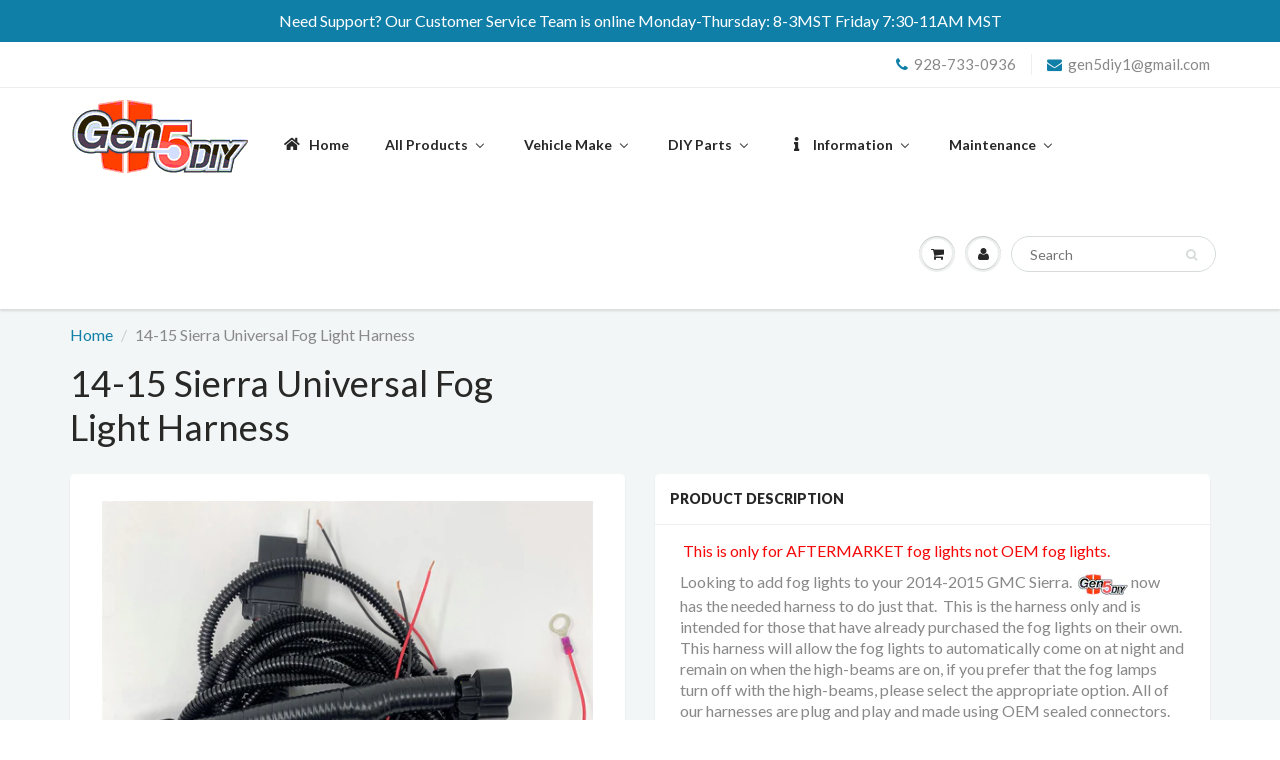

--- FILE ---
content_type: text/html; charset=utf-8
request_url: https://www.gen5diy.com/products/14-15-sierra-universal-fog-light-harness
body_size: 32137
content:
<!doctype html>
<html lang="en" class="noIE">
  <head>

  <meta name="google-site-verification" content="306cTtjvQl0ACX5E9U4NC2GCcm2nlU5UcmKwZxuMxq0" />
   

    <!-- Basic page needs ================================================== -->
    <meta charset="utf-8">
    <meta name="viewport" content="width=device-width, initial-scale=1, maximum-scale=1">

    <!-- Title and description ================================================== -->
    <title>
      14-15 Sierra Universal Fog Light Harness &ndash; Gen5DIY
    </title>

    
    <meta name="description" content=" This is only for AFTERMARKET fog lights not OEM fog lights. Looking to add fog lights to your 2014-2015 GMC Sierra.   now has the needed harness to do just that.  This is the harness only and is intended for those that have already purchased the fog lights on their own. This harness will allow the fog lights to automa">
    

    <!-- Helpers ================================================== -->
    
  <meta property="og:type" content="product">
  <meta property="og:title" content="14-15 Sierra Universal Fog Light Harness">
  
  <meta property="og:image" content="http://www.gen5diy.com/cdn/shop/products/IMG_1814_800x.jpg?v=1613661428">
  <meta property="og:image:secure_url" content="https://www.gen5diy.com/cdn/shop/products/IMG_1814_800x.jpg?v=1613661428">
  
  <meta property="og:image" content="http://www.gen5diy.com/cdn/shop/products/20210127_112156_800x.jpg?v=1613661428">
  <meta property="og:image:secure_url" content="https://www.gen5diy.com/cdn/shop/products/20210127_112156_800x.jpg?v=1613661428">
  
  <meta property="og:price:amount" content="154.99">
  <meta property="og:price:currency" content="USD">


  <meta property="og:description" content=" This is only for AFTERMARKET fog lights not OEM fog lights. Looking to add fog lights to your 2014-2015 GMC Sierra.   now has the needed harness to do just that.  This is the harness only and is intended for those that have already purchased the fog lights on their own. This harness will allow the fog lights to automa">

  <meta property="og:url" content="https://www.gen5diy.com/products/14-15-sierra-universal-fog-light-harness">
  <meta property="og:site_name" content="Gen5DIY">



<meta name="twitter:card" content="summary">

  <meta name="twitter:title" content="14-15 Sierra Universal Fog Light Harness">
  <meta name="twitter:description" content=" This is only for AFTERMARKET fog lights not OEM fog lights. Looking to add fog lights to your 2014-2015 GMC Sierra.   now has the needed harness to do just that.  This is the harness only and is intended for those that have already purchased the fog lights on their own. This harness will allow the fog lights to automatically come on at night and remain on when the high-beams are on, if you prefer that the fog lamps turn off with the high-beams, please select the appropriate option. All of our harnesses are plug and play and made using OEM sealed connectors. This harness has both positive and negative wire leads at each fog light location for you to add aftermarket fog lights that do not use factory connector. THIS HARNESS WILL NOT HAVE THE CONNECTOR FOR THE FOGLIGHTS ON IT AS">
  <meta name="twitter:image" content="https://www.gen5diy.com/cdn/shop/products/IMG_1814_800x.jpg?v=1613661428">
  <meta name="twitter:image:width" content="240">
  <meta name="twitter:image:height" content="240">

    <link rel="canonical" href="https://www.gen5diy.com/products/14-15-sierra-universal-fog-light-harness">
    <meta name="viewport" content="width=device-width,initial-scale=1">
    <meta name="theme-color" content="#107fa8">

    
    <link rel="shortcut icon" href="//www.gen5diy.com/cdn/shop/t/3/assets/favicon.png?v=26756076000074367201528435285" type="image/png" />
    
    <link href="//www.gen5diy.com/cdn/shop/t/3/assets/apps.css?v=97812685848777896851523989327" rel="stylesheet" type="text/css" media="all" />
    <link href="//www.gen5diy.com/cdn/shop/t/3/assets/style.css?v=77792605221301120251530067140" rel="stylesheet" type="text/css" media="all" />
    <link href="//www.gen5diy.com/cdn/shop/t/3/assets/flexslider.css?v=14181987492637709981523989327" rel="stylesheet" type="text/css" media="all" />
    <link href="//www.gen5diy.com/cdn/shop/t/3/assets/flexslider-product.css?v=124288505899681664851523989327" rel="stylesheet" type="text/css" media="all" />
    
    <link rel="stylesheet" type="text/css" href="//fonts.googleapis.com/css?family=Lato:300,400,700,900">
    
    

    <!-- Header hook for plugins ================================================== -->
    
  
  <script>window.performance && window.performance.mark && window.performance.mark('shopify.content_for_header.start');</script><meta id="shopify-digital-wallet" name="shopify-digital-wallet" content="/2370994234/digital_wallets/dialog">
<meta name="shopify-checkout-api-token" content="6a88969c3c8907d580e844fd4c54acd7">
<meta id="in-context-paypal-metadata" data-shop-id="2370994234" data-venmo-supported="false" data-environment="production" data-locale="en_US" data-paypal-v4="true" data-currency="USD">
<link rel="alternate" type="application/json+oembed" href="https://www.gen5diy.com/products/14-15-sierra-universal-fog-light-harness.oembed">
<script async="async" src="/checkouts/internal/preloads.js?locale=en-US"></script>
<link rel="preconnect" href="https://shop.app" crossorigin="anonymous">
<script async="async" src="https://shop.app/checkouts/internal/preloads.js?locale=en-US&shop_id=2370994234" crossorigin="anonymous"></script>
<script id="apple-pay-shop-capabilities" type="application/json">{"shopId":2370994234,"countryCode":"US","currencyCode":"USD","merchantCapabilities":["supports3DS"],"merchantId":"gid:\/\/shopify\/Shop\/2370994234","merchantName":"Gen5DIY","requiredBillingContactFields":["postalAddress","email","phone"],"requiredShippingContactFields":["postalAddress","email","phone"],"shippingType":"shipping","supportedNetworks":["visa","masterCard","amex","discover","elo","jcb"],"total":{"type":"pending","label":"Gen5DIY","amount":"1.00"},"shopifyPaymentsEnabled":true,"supportsSubscriptions":true}</script>
<script id="shopify-features" type="application/json">{"accessToken":"6a88969c3c8907d580e844fd4c54acd7","betas":["rich-media-storefront-analytics"],"domain":"www.gen5diy.com","predictiveSearch":true,"shopId":2370994234,"locale":"en"}</script>
<script>var Shopify = Shopify || {};
Shopify.shop = "gen5-diy.myshopify.com";
Shopify.locale = "en";
Shopify.currency = {"active":"USD","rate":"1.0"};
Shopify.country = "US";
Shopify.theme = {"name":"ShowTime","id":14353530938,"schema_name":"ShowTime","schema_version":"5.1.1","theme_store_id":687,"role":"main"};
Shopify.theme.handle = "null";
Shopify.theme.style = {"id":null,"handle":null};
Shopify.cdnHost = "www.gen5diy.com/cdn";
Shopify.routes = Shopify.routes || {};
Shopify.routes.root = "/";</script>
<script type="module">!function(o){(o.Shopify=o.Shopify||{}).modules=!0}(window);</script>
<script>!function(o){function n(){var o=[];function n(){o.push(Array.prototype.slice.apply(arguments))}return n.q=o,n}var t=o.Shopify=o.Shopify||{};t.loadFeatures=n(),t.autoloadFeatures=n()}(window);</script>
<script>
  window.ShopifyPay = window.ShopifyPay || {};
  window.ShopifyPay.apiHost = "shop.app\/pay";
  window.ShopifyPay.redirectState = null;
</script>
<script id="shop-js-analytics" type="application/json">{"pageType":"product"}</script>
<script defer="defer" async type="module" src="//www.gen5diy.com/cdn/shopifycloud/shop-js/modules/v2/client.init-shop-cart-sync_BT-GjEfc.en.esm.js"></script>
<script defer="defer" async type="module" src="//www.gen5diy.com/cdn/shopifycloud/shop-js/modules/v2/chunk.common_D58fp_Oc.esm.js"></script>
<script defer="defer" async type="module" src="//www.gen5diy.com/cdn/shopifycloud/shop-js/modules/v2/chunk.modal_xMitdFEc.esm.js"></script>
<script type="module">
  await import("//www.gen5diy.com/cdn/shopifycloud/shop-js/modules/v2/client.init-shop-cart-sync_BT-GjEfc.en.esm.js");
await import("//www.gen5diy.com/cdn/shopifycloud/shop-js/modules/v2/chunk.common_D58fp_Oc.esm.js");
await import("//www.gen5diy.com/cdn/shopifycloud/shop-js/modules/v2/chunk.modal_xMitdFEc.esm.js");

  window.Shopify.SignInWithShop?.initShopCartSync?.({"fedCMEnabled":true,"windoidEnabled":true});

</script>
<script>
  window.Shopify = window.Shopify || {};
  if (!window.Shopify.featureAssets) window.Shopify.featureAssets = {};
  window.Shopify.featureAssets['shop-js'] = {"shop-cart-sync":["modules/v2/client.shop-cart-sync_DZOKe7Ll.en.esm.js","modules/v2/chunk.common_D58fp_Oc.esm.js","modules/v2/chunk.modal_xMitdFEc.esm.js"],"init-fed-cm":["modules/v2/client.init-fed-cm_B6oLuCjv.en.esm.js","modules/v2/chunk.common_D58fp_Oc.esm.js","modules/v2/chunk.modal_xMitdFEc.esm.js"],"shop-cash-offers":["modules/v2/client.shop-cash-offers_D2sdYoxE.en.esm.js","modules/v2/chunk.common_D58fp_Oc.esm.js","modules/v2/chunk.modal_xMitdFEc.esm.js"],"shop-login-button":["modules/v2/client.shop-login-button_QeVjl5Y3.en.esm.js","modules/v2/chunk.common_D58fp_Oc.esm.js","modules/v2/chunk.modal_xMitdFEc.esm.js"],"pay-button":["modules/v2/client.pay-button_DXTOsIq6.en.esm.js","modules/v2/chunk.common_D58fp_Oc.esm.js","modules/v2/chunk.modal_xMitdFEc.esm.js"],"shop-button":["modules/v2/client.shop-button_DQZHx9pm.en.esm.js","modules/v2/chunk.common_D58fp_Oc.esm.js","modules/v2/chunk.modal_xMitdFEc.esm.js"],"avatar":["modules/v2/client.avatar_BTnouDA3.en.esm.js"],"init-windoid":["modules/v2/client.init-windoid_CR1B-cfM.en.esm.js","modules/v2/chunk.common_D58fp_Oc.esm.js","modules/v2/chunk.modal_xMitdFEc.esm.js"],"init-shop-for-new-customer-accounts":["modules/v2/client.init-shop-for-new-customer-accounts_C_vY_xzh.en.esm.js","modules/v2/client.shop-login-button_QeVjl5Y3.en.esm.js","modules/v2/chunk.common_D58fp_Oc.esm.js","modules/v2/chunk.modal_xMitdFEc.esm.js"],"init-shop-email-lookup-coordinator":["modules/v2/client.init-shop-email-lookup-coordinator_BI7n9ZSv.en.esm.js","modules/v2/chunk.common_D58fp_Oc.esm.js","modules/v2/chunk.modal_xMitdFEc.esm.js"],"init-shop-cart-sync":["modules/v2/client.init-shop-cart-sync_BT-GjEfc.en.esm.js","modules/v2/chunk.common_D58fp_Oc.esm.js","modules/v2/chunk.modal_xMitdFEc.esm.js"],"shop-toast-manager":["modules/v2/client.shop-toast-manager_DiYdP3xc.en.esm.js","modules/v2/chunk.common_D58fp_Oc.esm.js","modules/v2/chunk.modal_xMitdFEc.esm.js"],"init-customer-accounts":["modules/v2/client.init-customer-accounts_D9ZNqS-Q.en.esm.js","modules/v2/client.shop-login-button_QeVjl5Y3.en.esm.js","modules/v2/chunk.common_D58fp_Oc.esm.js","modules/v2/chunk.modal_xMitdFEc.esm.js"],"init-customer-accounts-sign-up":["modules/v2/client.init-customer-accounts-sign-up_iGw4briv.en.esm.js","modules/v2/client.shop-login-button_QeVjl5Y3.en.esm.js","modules/v2/chunk.common_D58fp_Oc.esm.js","modules/v2/chunk.modal_xMitdFEc.esm.js"],"shop-follow-button":["modules/v2/client.shop-follow-button_CqMgW2wH.en.esm.js","modules/v2/chunk.common_D58fp_Oc.esm.js","modules/v2/chunk.modal_xMitdFEc.esm.js"],"checkout-modal":["modules/v2/client.checkout-modal_xHeaAweL.en.esm.js","modules/v2/chunk.common_D58fp_Oc.esm.js","modules/v2/chunk.modal_xMitdFEc.esm.js"],"shop-login":["modules/v2/client.shop-login_D91U-Q7h.en.esm.js","modules/v2/chunk.common_D58fp_Oc.esm.js","modules/v2/chunk.modal_xMitdFEc.esm.js"],"lead-capture":["modules/v2/client.lead-capture_BJmE1dJe.en.esm.js","modules/v2/chunk.common_D58fp_Oc.esm.js","modules/v2/chunk.modal_xMitdFEc.esm.js"],"payment-terms":["modules/v2/client.payment-terms_Ci9AEqFq.en.esm.js","modules/v2/chunk.common_D58fp_Oc.esm.js","modules/v2/chunk.modal_xMitdFEc.esm.js"]};
</script>
<script>(function() {
  var isLoaded = false;
  function asyncLoad() {
    if (isLoaded) return;
    isLoaded = true;
    var urls = ["https:\/\/s3.eu-west-1.amazonaws.com\/production-klarna-il-shopify-osm\/a6c5e37d3b587ca7438f15aa90b429b47085a035\/gen5-diy.myshopify.com-1708602629603.js?shop=gen5-diy.myshopify.com","https:\/\/omnisnippet1.com\/platforms\/shopify.js?source=scriptTag\u0026v=2025-05-15T12\u0026shop=gen5-diy.myshopify.com"];
    for (var i = 0; i < urls.length; i++) {
      var s = document.createElement('script');
      s.type = 'text/javascript';
      s.async = true;
      s.src = urls[i];
      var x = document.getElementsByTagName('script')[0];
      x.parentNode.insertBefore(s, x);
    }
  };
  if(window.attachEvent) {
    window.attachEvent('onload', asyncLoad);
  } else {
    window.addEventListener('load', asyncLoad, false);
  }
})();</script>
<script id="__st">var __st={"a":2370994234,"offset":-25200,"reqid":"4aa725bd-8f13-472a-b301-e2524c2cdc41-1769105186","pageurl":"www.gen5diy.com\/products\/14-15-sierra-universal-fog-light-harness","u":"e959f409b843","p":"product","rtyp":"product","rid":4606526750831};</script>
<script>window.ShopifyPaypalV4VisibilityTracking = true;</script>
<script id="captcha-bootstrap">!function(){'use strict';const t='contact',e='account',n='new_comment',o=[[t,t],['blogs',n],['comments',n],[t,'customer']],c=[[e,'customer_login'],[e,'guest_login'],[e,'recover_customer_password'],[e,'create_customer']],r=t=>t.map((([t,e])=>`form[action*='/${t}']:not([data-nocaptcha='true']) input[name='form_type'][value='${e}']`)).join(','),a=t=>()=>t?[...document.querySelectorAll(t)].map((t=>t.form)):[];function s(){const t=[...o],e=r(t);return a(e)}const i='password',u='form_key',d=['recaptcha-v3-token','g-recaptcha-response','h-captcha-response',i],f=()=>{try{return window.sessionStorage}catch{return}},m='__shopify_v',_=t=>t.elements[u];function p(t,e,n=!1){try{const o=window.sessionStorage,c=JSON.parse(o.getItem(e)),{data:r}=function(t){const{data:e,action:n}=t;return t[m]||n?{data:e,action:n}:{data:t,action:n}}(c);for(const[e,n]of Object.entries(r))t.elements[e]&&(t.elements[e].value=n);n&&o.removeItem(e)}catch(o){console.error('form repopulation failed',{error:o})}}const l='form_type',E='cptcha';function T(t){t.dataset[E]=!0}const w=window,h=w.document,L='Shopify',v='ce_forms',y='captcha';let A=!1;((t,e)=>{const n=(g='f06e6c50-85a8-45c8-87d0-21a2b65856fe',I='https://cdn.shopify.com/shopifycloud/storefront-forms-hcaptcha/ce_storefront_forms_captcha_hcaptcha.v1.5.2.iife.js',D={infoText:'Protected by hCaptcha',privacyText:'Privacy',termsText:'Terms'},(t,e,n)=>{const o=w[L][v],c=o.bindForm;if(c)return c(t,g,e,D).then(n);var r;o.q.push([[t,g,e,D],n]),r=I,A||(h.body.append(Object.assign(h.createElement('script'),{id:'captcha-provider',async:!0,src:r})),A=!0)});var g,I,D;w[L]=w[L]||{},w[L][v]=w[L][v]||{},w[L][v].q=[],w[L][y]=w[L][y]||{},w[L][y].protect=function(t,e){n(t,void 0,e),T(t)},Object.freeze(w[L][y]),function(t,e,n,w,h,L){const[v,y,A,g]=function(t,e,n){const i=e?o:[],u=t?c:[],d=[...i,...u],f=r(d),m=r(i),_=r(d.filter((([t,e])=>n.includes(e))));return[a(f),a(m),a(_),s()]}(w,h,L),I=t=>{const e=t.target;return e instanceof HTMLFormElement?e:e&&e.form},D=t=>v().includes(t);t.addEventListener('submit',(t=>{const e=I(t);if(!e)return;const n=D(e)&&!e.dataset.hcaptchaBound&&!e.dataset.recaptchaBound,o=_(e),c=g().includes(e)&&(!o||!o.value);(n||c)&&t.preventDefault(),c&&!n&&(function(t){try{if(!f())return;!function(t){const e=f();if(!e)return;const n=_(t);if(!n)return;const o=n.value;o&&e.removeItem(o)}(t);const e=Array.from(Array(32),(()=>Math.random().toString(36)[2])).join('');!function(t,e){_(t)||t.append(Object.assign(document.createElement('input'),{type:'hidden',name:u})),t.elements[u].value=e}(t,e),function(t,e){const n=f();if(!n)return;const o=[...t.querySelectorAll(`input[type='${i}']`)].map((({name:t})=>t)),c=[...d,...o],r={};for(const[a,s]of new FormData(t).entries())c.includes(a)||(r[a]=s);n.setItem(e,JSON.stringify({[m]:1,action:t.action,data:r}))}(t,e)}catch(e){console.error('failed to persist form',e)}}(e),e.submit())}));const S=(t,e)=>{t&&!t.dataset[E]&&(n(t,e.some((e=>e===t))),T(t))};for(const o of['focusin','change'])t.addEventListener(o,(t=>{const e=I(t);D(e)&&S(e,y())}));const B=e.get('form_key'),M=e.get(l),P=B&&M;t.addEventListener('DOMContentLoaded',(()=>{const t=y();if(P)for(const e of t)e.elements[l].value===M&&p(e,B);[...new Set([...A(),...v().filter((t=>'true'===t.dataset.shopifyCaptcha))])].forEach((e=>S(e,t)))}))}(h,new URLSearchParams(w.location.search),n,t,e,['guest_login'])})(!0,!0)}();</script>
<script integrity="sha256-4kQ18oKyAcykRKYeNunJcIwy7WH5gtpwJnB7kiuLZ1E=" data-source-attribution="shopify.loadfeatures" defer="defer" src="//www.gen5diy.com/cdn/shopifycloud/storefront/assets/storefront/load_feature-a0a9edcb.js" crossorigin="anonymous"></script>
<script crossorigin="anonymous" defer="defer" src="//www.gen5diy.com/cdn/shopifycloud/storefront/assets/shopify_pay/storefront-65b4c6d7.js?v=20250812"></script>
<script data-source-attribution="shopify.dynamic_checkout.dynamic.init">var Shopify=Shopify||{};Shopify.PaymentButton=Shopify.PaymentButton||{isStorefrontPortableWallets:!0,init:function(){window.Shopify.PaymentButton.init=function(){};var t=document.createElement("script");t.src="https://www.gen5diy.com/cdn/shopifycloud/portable-wallets/latest/portable-wallets.en.js",t.type="module",document.head.appendChild(t)}};
</script>
<script data-source-attribution="shopify.dynamic_checkout.buyer_consent">
  function portableWalletsHideBuyerConsent(e){var t=document.getElementById("shopify-buyer-consent"),n=document.getElementById("shopify-subscription-policy-button");t&&n&&(t.classList.add("hidden"),t.setAttribute("aria-hidden","true"),n.removeEventListener("click",e))}function portableWalletsShowBuyerConsent(e){var t=document.getElementById("shopify-buyer-consent"),n=document.getElementById("shopify-subscription-policy-button");t&&n&&(t.classList.remove("hidden"),t.removeAttribute("aria-hidden"),n.addEventListener("click",e))}window.Shopify?.PaymentButton&&(window.Shopify.PaymentButton.hideBuyerConsent=portableWalletsHideBuyerConsent,window.Shopify.PaymentButton.showBuyerConsent=portableWalletsShowBuyerConsent);
</script>
<script data-source-attribution="shopify.dynamic_checkout.cart.bootstrap">document.addEventListener("DOMContentLoaded",(function(){function t(){return document.querySelector("shopify-accelerated-checkout-cart, shopify-accelerated-checkout")}if(t())Shopify.PaymentButton.init();else{new MutationObserver((function(e,n){t()&&(Shopify.PaymentButton.init(),n.disconnect())})).observe(document.body,{childList:!0,subtree:!0})}}));
</script>
<link id="shopify-accelerated-checkout-styles" rel="stylesheet" media="screen" href="https://www.gen5diy.com/cdn/shopifycloud/portable-wallets/latest/accelerated-checkout-backwards-compat.css" crossorigin="anonymous">
<style id="shopify-accelerated-checkout-cart">
        #shopify-buyer-consent {
  margin-top: 1em;
  display: inline-block;
  width: 100%;
}

#shopify-buyer-consent.hidden {
  display: none;
}

#shopify-subscription-policy-button {
  background: none;
  border: none;
  padding: 0;
  text-decoration: underline;
  font-size: inherit;
  cursor: pointer;
}

#shopify-subscription-policy-button::before {
  box-shadow: none;
}

      </style>

<script>window.performance && window.performance.mark && window.performance.mark('shopify.content_for_header.end');</script>
<script>
    window.BOLD = window.BOLD || {};
    window.BOLD.options = {settings: {v1_variant_mode : true}};
</script>
<script>window.BOLD = window.BOLD || {};
    window.BOLD.common = window.BOLD.common || {};
    window.BOLD.common.Shopify = window.BOLD.common.Shopify || {};
    window.BOLD.common.Shopify.shop = {
      domain: 'www.gen5diy.com',
      permanent_domain: 'gen5-diy.myshopify.com',
      url: 'https://www.gen5diy.com',
      secure_url: 'https://www.gen5diy.com',
      money_format: "${{amount}}",
      currency: "USD"
    };
    window.BOLD.common.Shopify.customer = {
      id: null,
      tags: null,
    };
    window.BOLD.common.Shopify.cart = {"note":null,"attributes":{},"original_total_price":0,"total_price":0,"total_discount":0,"total_weight":0.0,"item_count":0,"items":[],"requires_shipping":false,"currency":"USD","items_subtotal_price":0,"cart_level_discount_applications":[],"checkout_charge_amount":0};
    window.BOLD.common.template = 'product';window.BOLD.common.Shopify.formatMoney = function(money, format) {
        function n(t, e) {
            return "undefined" == typeof t ? e : t
        }
        function r(t, e, r, i) {
            if (e = n(e, 2),
                r = n(r, ","),
                i = n(i, "."),
            isNaN(t) || null == t)
                return 0;
            t = (t / 100).toFixed(e);
            var o = t.split(".")
                , a = o[0].replace(/(\d)(?=(\d\d\d)+(?!\d))/g, "$1" + r)
                , s = o[1] ? i + o[1] : "";
            return a + s
        }
        "string" == typeof money && (money = money.replace(".", ""));
        var i = ""
            , o = /\{\{\s*(\w+)\s*\}\}/
            , a = format || window.BOLD.common.Shopify.shop.money_format || window.Shopify.money_format || "$ {{ amount }}";
        switch (a.match(o)[1]) {
            case "amount":
                i = r(money, 2, ",", ".");
                break;
            case "amount_no_decimals":
                i = r(money, 0, ",", ".");
                break;
            case "amount_with_comma_separator":
                i = r(money, 2, ".", ",");
                break;
            case "amount_no_decimals_with_comma_separator":
                i = r(money, 0, ".", ",");
                break;
            case "amount_with_space_separator":
                i = r(money, 2, " ", ",");
                break;
            case "amount_no_decimals_with_space_separator":
                i = r(money, 0, " ", ",");
                break;
            case "amount_with_apostrophe_separator":
                i = r(money, 2, "'", ".");
                break;
        }
        return a.replace(o, i);
    };
    window.BOLD.common.Shopify.saveProduct = function (handle, product) {
      if (typeof handle === 'string' && typeof window.BOLD.common.Shopify.products[handle] === 'undefined') {
        if (typeof product === 'number') {
          window.BOLD.common.Shopify.handles[product] = handle;
          product = { id: product };
        }
        window.BOLD.common.Shopify.products[handle] = product;
      }
    };
    window.BOLD.common.Shopify.saveVariant = function (variant_id, variant) {
      if (typeof variant_id === 'number' && typeof window.BOLD.common.Shopify.variants[variant_id] === 'undefined') {
        window.BOLD.common.Shopify.variants[variant_id] = variant;
      }
    };window.BOLD.common.Shopify.products = window.BOLD.common.Shopify.products || {};
    window.BOLD.common.Shopify.variants = window.BOLD.common.Shopify.variants || {};
    window.BOLD.common.Shopify.handles = window.BOLD.common.Shopify.handles || {};window.BOLD.common.Shopify.handle = "14-15-sierra-universal-fog-light-harness"
window.BOLD.common.Shopify.saveProduct("14-15-sierra-universal-fog-light-harness", 4606526750831);window.BOLD.common.Shopify.saveVariant(32251846033519, { product_id: 4606526750831, product_handle: "14-15-sierra-universal-fog-light-harness", price: 15499, group_id: '', csp_metafield: {}});window.BOLD.common.Shopify.saveVariant(32251846066287, { product_id: 4606526750831, product_handle: "14-15-sierra-universal-fog-light-harness", price: 18699, group_id: '', csp_metafield: {}});window.BOLD.apps_installed = {"Product Options":2} || {};window.BOLD.common.Shopify.metafields = window.BOLD.common.Shopify.metafields || {};window.BOLD.common.Shopify.metafields["bold_rp"] = {};window.BOLD.common.Shopify.metafields["bold_csp_defaults"] = {};window.BOLD.common.cacheParams = window.BOLD.common.cacheParams || {};
    window.BOLD.common.cacheParams.options = 1668003873;
</script>

<script>
    window.BOLD.common.cacheParams.options = 1768509004;
</script>
<link href="//www.gen5diy.com/cdn/shop/t/3/assets/bold-options.css?v=123160307633435409531528771772" rel="stylesheet" type="text/css" media="all" />
<script defer src="https://options.shopapps.site/js/options.js"></script><script>var BOLD = BOLD || {};
    BOLD.products = BOLD.products || {};
    BOLD.variant_lookup = BOLD.variant_lookup || {};BOLD.variant_lookup[32251846033519] ="14-15-sierra-universal-fog-light-harness";BOLD.variant_lookup[32251846066287] ="14-15-sierra-universal-fog-light-harness";BOLD.products["14-15-sierra-universal-fog-light-harness"] ={"id":4606526750831,"title":"14-15 Sierra Universal Fog Light Harness","handle":"14-15-sierra-universal-fog-light-harness","description":"\u003cp\u003e\u003cspan\u003e \u003cspan style=\"color: #f50808;\"\u003eThis is only for AFTERMARKET fog lights not OEM fog lights.\u003c\/span\u003e\u003c\/span\u003e\u003c\/p\u003e\n\u003cp\u003eLooking to add fog lights to your 2014-2015 GMC Sierra.  \u003cimg src=\"https:\/\/cdn.shopify.com\/s\/files\/1\/0023\/7099\/4234\/files\/Gen5diylogo-2_50x50.gif?v=1595877993\" alt=\"\"\u003e now has the needed harness to do just that.  This is the harness only and is intended for those that have already purchased the fog lights on their own. This harness will allow the fog lights to automatically come on at night and remain on when the high-beams are on, if you prefer that the fog lamps turn off with the high-beams, please select the appropriate option. All of our harnesses are plug and play and made using OEM sealed connectors. This harness has both positive and negative wire leads at each fog light location for you to add aftermarket fog lights that do not use factory connector.\u003cbr\u003e\u003c\/p\u003e\n\u003cp\u003e\u003cstrong\u003eTHIS HARNESS WILL NOT HAVE THE CONNECTOR FOR THE FOGLIGHTS ON IT AS IT IS MADE FOR THOSE USING UNIVERSAL FIT FOGLIGHTS\u003c\/strong\u003e\u003cbr\u003e\u003c\/p\u003e\n\u003cp\u003e Please select proper year and model of your truck when ordering.\u003c\/p\u003e\n\u003cp\u003eWill not work on 2014 (2500\/3500 models)\u003c\/p\u003e\n\u003cp\u003e\u003cstrong\u003ePLEASE PROVIDE YOUR VIN # AT CHECKOUT AND WE WILL VERIFY THE MODEL OF YOUR CURRENT VEHICLE\u003c\/strong\u003e\u003c\/p\u003e\n\u003cp\u003e\u003cstrong\u003eOverview:\u003c\/strong\u003e\u003c\/p\u003e\n\u003ciframe src=\"https:\/\/www.youtube.com\/embed\/TXQmUUYaU1w\" width=\"500\" height=\"281\" allow=\"accelerometer; autoplay; encrypted-media; gyroscope; picture-in-picture\" allowfullscreen=\"\" frameborder=\"0\"\u003e\u003c\/iframe\u003e\n\u003cp\u003e\u003cstrong\u003eInstallation: \u003c\/strong\u003e\u003c\/p\u003e\n\u003cp\u003eFog light harness installation\u003c\/p\u003e\n\u003col\u003e\n\u003cli\u003eYou will have to remove the air cleaner assembly to gain access to the passenger side headlight connector\u003c\/li\u003e\n\u003cli\u003eOnce removed disconnect the headlamp connector and install our harness in line with the original truck harness and the headlight.\u003c\/li\u003e\n\u003cli\u003eConnect the ring terminal wire to the positive battery stud\u003c\/li\u003e\n\u003cli\u003eRoute the pigtails down to the bumper and connect to your new fog lights \u003c\/li\u003e\n\u003c\/ol\u003e\n\u003cp\u003e\u003cstrong\u003e \u003c\/strong\u003e\u003c\/p\u003e\n\u003cp\u003e\u003cstrong\u003eInstall Guide: How to use a sealed crimp connector\u003c\/strong\u003e\u003c\/p\u003e\n\u003ciframe width=\"500\" height=\"281\" src=\"https:\/\/www.youtube.com\/embed\/3-IR1pFtDrQ\" frameborder=\"0\" allow=\"accelerometer; autoplay; clipboard-write; encrypted-media; gyroscope; picture-in-picture\" allowfullscreen=\"\"\u003e\u003c\/iframe\u003e","published_at":"2021-01-11T08:32:29","created_at":"2020-12-23T08:41:45","vendor":"Gen5DIY Harness","type":"P\u0026P Harness","tags":["2014 Sierra","2015 Sierra","add factory fog lights","add factory fogs","add fog lights","add fogs","add gm fog lights","add truck lights","always on","cheap mod","cheap upgrade","Chevrolet Sierra","chevy Sierra","fog","Foglight Always on Harness","harness","Sierra Foglight Always on Harness","truck lighting","truck upgrade","truck upgrades"],"price":15499,"price_min":15499,"price_max":18699,"price_varies":true,"compare_at_price":null,"compare_at_price_min":0,"compare_at_price_max":0,"compare_at_price_varies":true,"all_variant_ids":[32251846033519,32251846066287],"variants":[{"id":32251846033519,"product_id":4606526750831,"product_handle":"14-15-sierra-universal-fog-light-harness","title":"2014(1500)-2015(All)(250220-U) Stay On With Highbeams","option1":"2014(1500)-2015(All)(250220-U) Stay On With Highbeams","option2":null,"option3":null,"sku":"250220-U","requires_shipping":true,"taxable":true,"featured_image":{"created_at":"T","id":14961806573679,"position":1,"product_id":4606526750831,"src":"\/\/www.gen5diy.com\/cdn\/shop\/products\/IMG_1814.jpg?v=1613661428","updated_at":"T"},"image_id":14961806573679,"available":true,"name":"14-15 Sierra Universal Fog Light Harness - 2014(1500)-2015(All)(250220-U) Stay On With Highbeams","options":["2014(1500)-2015(All)(250220-U) Stay On With Highbeams"],"price":15499,"weight":5,"compare_at_price":null,"inventory_quantity":0,"inventory_management":"shopify","inventory_policy":"continue","inventory_in_cart":0,"inventory_remaining":0,"incoming":false,"next_incoming_date":null,"taxable":true,"barcode":null},{"id":32251846066287,"product_id":4606526750831,"product_handle":"14-15-sierra-universal-fog-light-harness","title":"2014(1500)+2015(All) off with highbeams(250221-U)","option1":"2014(1500)+2015(All) off with highbeams(250221-U)","option2":null,"option3":null,"sku":"250221-U","requires_shipping":true,"taxable":true,"featured_image":{"created_at":"T","id":14919071236207,"position":2,"product_id":4606526750831,"src":"\/\/www.gen5diy.com\/cdn\/shop\/products\/20210127_112156.jpg?v=1613661428","updated_at":"T"},"image_id":14919071236207,"available":true,"name":"14-15 Sierra Universal Fog Light Harness - 2014(1500)+2015(All) off with highbeams(250221-U)","options":["2014(1500)+2015(All) off with highbeams(250221-U)"],"price":18699,"weight":5,"compare_at_price":null,"inventory_quantity":0,"inventory_management":"shopify","inventory_policy":"continue","inventory_in_cart":0,"inventory_remaining":0,"incoming":false,"next_incoming_date":null,"taxable":true,"barcode":null}],"available":true,"images":["\/\/www.gen5diy.com\/cdn\/shop\/products\/IMG_1814.jpg?v=1613661428","\/\/www.gen5diy.com\/cdn\/shop\/products\/20210127_112156.jpg?v=1613661428"],"featured_image":"\/\/www.gen5diy.com\/cdn\/shop\/products\/IMG_1814.jpg?v=1613661428","options":["Foglight Function"],"url":"\/products\/14-15-sierra-universal-fog-light-harness"}</script><!--[if lt IE 9]>
    <script src="//html5shiv.googlecode.com/svn/trunk/html5.js" type="text/javascript"></script>
    <![endif]-->

    

    <script src="//www.gen5diy.com/cdn/shop/t/3/assets/jquery.js?v=105778841822381192391523989316" type="text/javascript"></script>
    
    <script src="//www.gen5diy.com/cdn/shop/t/3/assets/lazysizes.js?v=68441465964607740661523989316" async="async"></script>
    
    
    <!-- Theme Global App JS ================================================== -->
    <script>
      var app = app || {
        data:{
          template:"product",
          money_format: "${{amount}}"
        }
      }
  
    </script>
    <noscript>
  <style>
    .article_img_block > figure > img:nth-child(2), 
    .catalog_c .collection-box > img:nth-child(2),
    .gallery_container  .box > figure > img:nth-child(2),
    .image_with_text_container .box > figure > img:nth-child(2),
    .collection-list-row .box_1 > a > img:nth-child(2),
    .featured-products .product-image > a > img:nth-child(2){
      display: none !important
    }
  </style>
</noscript>
    <link href="//www.gen5diy.com/cdn/shop/t/3/assets/bold.css?v=172359892081086092521527621893" rel="stylesheet" type="text/css" media="all" />
    
  <!-- Global site tag (gtag.js) - Google Ads: 590105648 -->
  <script async src="https://www.googletagmanager.com/gtag/js?id=AW-590105648"></script>
  <script>
    window.dataLayer = window.dataLayer || [];
    function gtag(){dataLayer.push(arguments);}
    gtag('js', new Date());

    gtag('config', 'AW-590105648');
  </script>
    
  <script>
    gtag('config', 'AW-590105648/J0oECP6T7eABELCYsZkC', {
      'phone_conversion_number': '928-505-1383'
    });
  </script>  
    <script>(function(w,d,t,r,u){var f,n,i;w[u]=w[u]||[],f=function(){var o={ti:"56343795"};o.q=w[u],w[u]=new UET(o),w[u].push("pageLoad")},n=d.createElement(t),n.src=r,n.async=1,n.onload=n.onreadystatechange=function(){var s=this.readyState;s&&s!=="loaded"&&s!=="complete"||(f(),n.onload=n.onreadystatechange=null)},i=d.getElementsByTagName(t)[0],i.parentNode.insertBefore(n,i)})(window,document,"script","//bat.bing.com/bat.js","uetq");</script>

  <!-- BEGIN app block: shopify://apps/buddha-mega-menu-navigation/blocks/megamenu/dbb4ce56-bf86-4830-9b3d-16efbef51c6f -->
<script>
        var productImageAndPrice = [],
            collectionImages = [],
            articleImages = [],
            mmLivIcons = false,
            mmFlipClock = false,
            mmFixesUseJquery = false,
            mmNumMMI = 6,
            mmSchemaTranslation = {},
            mmMenuStrings =  {"menuStrings":{"default":{"Home":"Home","All Products":"All Products","DIY Kits":"DIY Kits","Exterior":"Exterior","Interior":"Interior","Lighting":"Lighting","P&P Harnesses":"P&P Harnesses","Performance":"Performance","Vehicle Make":"Vehicle Make","Buick":"Buick","Enclave(18-22)":"Enclave(18-22)","P&P Harness":"P&P Harness","Encore":"Encore","Envision":"Envision","P & P Harnesses":"P & P Harnesses","Cadillac":"Cadillac","CT4":"CT4","CT5":"CT5","CT6":"CT6","CTS":"CTS","11-14 Plug & Play Harnesses":"11-14 Plug & Play Harnesses","16-26 Plug and Play Harnesses":"16-26 Plug and Play Harnesses","Escalade 08-14":"Escalade 08-14","Plug & Play Harnesses":"Plug & Play Harnesses","Escalade 15-20":"Escalade 15-20","Escalade 21-26":"Escalade 21-26","LYRIQ":"LYRIQ","XT4":"XT4","XT5":"XT5","XT6":"XT6","Chevrolet":"Chevrolet","Blazer 19-25":"Blazer 19-25","Camaro 10-15":"Camaro 10-15","Performance & Maintenance":"Performance & Maintenance","Oil Filter":"Oil Filter","Air Filter":"Air Filter","Cabin Air Filter":"Cabin Air Filter"," DRL Harnesses":" DRL Harnesses","Fog Lamp Harnesses":"Fog Lamp Harnesses","Ground Harness":"Ground Harness","Headlight Harnesses":"Headlight Harnesses","Interior Harnesses":"Interior Harnesses","Taillight Harnesses":"Taillight Harnesses","ZL1 Conversion Harness":"ZL1 Conversion Harness","Z/28":"Z/28","Camaro 16-24":"Camaro 16-24","Performance&Maintenance ":"Performance&Maintenance ","Oil Filters":"Oil Filters","DRL Harnesses":"DRL Harnesses","Engine Harnesses":"Engine Harnesses","Interior/Radar Harnesses":"Interior/Radar Harnesses","Taillight Harness/3rd Brake Lamp":"Taillight Harness/3rd Brake Lamp","Camaro Z/28":"Camaro Z/28","Chevy SS Sedan 14-17":"Chevy SS Sedan 14-17","DIY Kit":"DIY Kit","Colorado 15-26":"Colorado 15-26","DRL Relocate Harness":"DRL Relocate Harness","Fog Lamp Harness":"Fog Lamp Harness","Radar Detector Harness":"Radar Detector Harness","Corvette 05-13":"Corvette 05-13","Corvette 14-19":"Corvette 14-19","Corvette 20-25":"Corvette 20-25","Oil Change Kit":"Oil Change Kit","Cruze 12-18":"Cruze 12-18","Equinox 17-22":"Equinox 17-22","Equinox 13-15":"Equinox 13-15","Impala 14-20":"Impala 14-20","Malibu 13-18":"Malibu 13-18","Malibu 19-24":"Malibu 19-24","Silverado 2007-2013":"Silverado 2007-2013","Silverado 14-19":"Silverado 14-19","Flex Fuel Harness":"Flex Fuel Harness","Radar Detector/Speaker Harness":"Radar Detector/Speaker Harness","17-19 Duramax Injector Connector":"17-19 Duramax Injector Connector","Misc. Harnesses":"Misc. Harnesses","Silverado 19-21 +22 Limited 1500's New Body":"Silverado 19-21 +22 Limited 1500's New Body","2020-2023 Duramax Injector Connector":"2020-2023 Duramax Injector Connector","Silverado 22-26 Refresh":"Silverado 22-26 Refresh","Silverado 20-23 HD":"Silverado 20-23 HD","Silverado HD 24-26":"Silverado HD 24-26","Plug and play harness":"Plug and play harness","Suburban 15-20":"Suburban 15-20","Suburban 21-26":"Suburban 21-26","Tahoe 15-20":"Tahoe 15-20","Tahoe 21-26":"Tahoe 21-26","Traverse 18-25":"Traverse 18-25","Dodge":"Dodge","Challenger 09-24":"Challenger 09-24","Charger 11-24":"Charger 11-24","Durango 11-25":"Durango 11-25","Journey 10-20":"Journey 10-20","Ram 09-19":"Ram 09-19","Ram 19-25(New Body)":"Ram 19-25(New Body)","Ford":"Ford","Bronco":"Bronco","Bronco Sport":"Bronco Sport","Ecosport":"Ecosport","Edge":"Edge","Escape":"Escape","Expedition":"Expedition","Explorer":"Explorer","F-150":"F-150","Focus":"Focus","Fusion":"Fusion","Ranger":"Ranger","Transit":"Transit","Transit Connect":"Transit Connect","GMC":"GMC","Acadia 13-16":"Acadia 13-16","Acadia 17-26":"Acadia 17-26","Canyon 15-26":"Canyon 15-26","Sierra 07-13":"Sierra 07-13","Sierra 14-19":"Sierra 14-19","Sierra 19-22 New Body":"Sierra 19-22 New Body","Sierra 22-26 1500  Refresh":"Sierra 22-26 1500  Refresh","2024-26 Sierra HD":"2024-26 Sierra HD","Terrain 17-26":"Terrain 17-26","Yukon 15-20":"Yukon 15-20","Yukon 2021-26":"Yukon 2021-26","Hyundai":"Hyundai","Jeep":"Jeep","14-22 Cherokee":"14-22 Cherokee","Grand Cherokee 11-25":"Grand Cherokee 11-25","22-24 Wagoneer":"22-24 Wagoneer","22-23 Wagoneer P&P Harnesses":"22-23 Wagoneer P&P Harnesses","Wrangler 13-17":"Wrangler 13-17","Wrangler 18-24":"Wrangler 18-24","KIA":"KIA","21-24 SELTOS":"21-24 SELTOS","20-24 SOUL":"20-24 SOUL","19-24 STINGER":"19-24 STINGER","20-24 TELLURIDE":"20-24 TELLURIDE","Lincoln":"Lincoln","20-23 Aviator":"20-23 Aviator","20-22 Corsair":"20-22 Corsair","18-21 Navigator":"18-21 Navigator","Polaris":"Polaris","RZR XP PRO":"RZR XP PRO","RZR XP 1000/Turbo":"RZR XP 1000/Turbo","RZR 900/S900/S100 15-21":"RZR 900/S900/S100 15-21","Can-Am":"Can-Am","Maverick X3":"Maverick X3","Honda SXS":"Honda SXS","Talon 1000":"Talon 1000","Kawasaki":"Kawasaki","Teryx KRX":"Teryx KRX","Yamaha":"Yamaha","YXZ1000":"YXZ1000","DIY Parts":"DIY Parts","Relay's":"Relay's","Pigtails":"Pigtails","Wire":"Wire","14 Gauge":"14 Gauge","Information":"Information","About Us":"About Us","Gift Card":"Gift Card","Mission Statement":"Mission Statement","Returns":"Returns","Shipping":"Shipping","Terms & Conditions":"Terms & Conditions","Installation Available":"Installation Available","Returns ":"Returns ","Maintenance":"Maintenance","Engine Air Filter":"Engine Air Filter","Engine Fuel Filter":"Engine Fuel Filter","Engine Oil Filter":"Engine Oil Filter","10-15 Camaro":"10-15 Camaro","C8 ZO6":"C8 ZO6"}},"additional":{"default":{"Add to cart":"Add to cart","Sold out":"Sold out","JUST ADDED TO YOUR CART":"JUST ADDED TO YOUR CART","OUT OF STOCK":"OUT OF STOCK","View Cart":"View Cart"}}} ,
            mmShopLocale = "en",
            mmShopLocaleCollectionsRoute = "/collections",
            mmSchemaDesignJSON = [{"action":"menu-select","value":"main-menu"},{"action":"design","setting":"vertical_font_size","value":"13px"},{"action":"design","setting":"vertical_link_hover_color","value":"#0da19a"},{"action":"design","setting":"vertical_link_color","value":"#ffffff"},{"action":"design","setting":"vertical_text_color","value":"#ffffff"},{"action":"design","setting":"text_color","value":"#222222"},{"action":"design","setting":"font_size","value":"13px"},{"action":"design","setting":"button_text_color","value":"#ffffff"},{"action":"design","setting":"button_text_hover_color","value":"#ffffff"},{"action":"design","setting":"background_color","value":"#ffffff"},{"action":"design","setting":"background_hover_color","value":"#f9f9f9"},{"action":"design","setting":"link_color","value":"#4e4e4e"},{"action":"design","setting":"button_background_color","value":"#0da19a"},{"action":"design","setting":"link_hover_color","value":"#0da19a"},{"action":"design","setting":"button_background_hover_color","value":"#0d8781"},{"action":"design","setting":"tree_sub_direction","value":"set_tree_auto"},{"action":"design","setting":"font_family","value":"Default"}],
            mmDomChangeSkipUl = "",
            buddhaMegaMenuShop = "gen5-diy.myshopify.com",
            mmWireframeCompression = "0",
            mmExtensionAssetUrl = "https://cdn.shopify.com/extensions/019abe06-4a3f-7763-88da-170e1b54169b/mega-menu-151/assets/";var bestSellersHTML = '';var newestProductsHTML = '';/* get link lists api */
        var linkLists={"main-menu" : {"title":"Main menu", "items":["/","/collections/all",]},"footer" : {"title":"Quick Links", "items":["/search","/pages/contact-us","/collections/gen5diy-new-products","/pages/gen5diy-suggestions",]},"customer-account-main-menu" : {"title":"Customer account main menu", "items":["/","https://shopify.com/2370994234/account/orders?locale=en&amp;region_country=US",]},};/*ENDPARSE*/

        

        /* set product prices *//* get the collection images *//* get the article images *//* customer fixes */
        var mmThemeFixesAfter = function(){ mmAddStyle(" .vertical-mega-menu ul.mm-submenu.tree li { text-align:left; } ul > li.buddha-menu-item { z-index: 1000 !important; } ul > li.buddha-menu-item:hover { z-index: 1001 !important; } ul > li.buddha-menu-item.mega-hover { z-index: 1001 !important; } ", "themeScript"); }; 
        

        var mmWireframe = {"html" : "<li role=\"none\" class=\"buddha-menu-item\" itemId=\"hC5XU\"  ><a data-href=\"/\" href=\"/\" aria-label=\"Home\" data-no-instant=\"\" onclick=\"mmGoToPage(this, event); return false;\" role=\"menuitem\"  ><i class=\"mm-icon static fa fa-home\" aria-hidden=\"true\"></i><span class=\"mm-title\">Home</span></a></li><li role=\"none\" class=\"buddha-menu-item\" itemId=\"sJhA0\"  ><a data-href=\"/\" href=\"/\" aria-label=\"All Products\" data-no-instant=\"\" onclick=\"mmGoToPage(this, event); return false;\" role=\"menuitem\"  ><i class=\"mm-icon static fa fa-none\" aria-hidden=\"true\"></i><span class=\"mm-title\">All Products</span><i class=\"mm-arrow mm-angle-down\" aria-hidden=\"true\"></i><span class=\"toggle-menu-btn\" style=\"display:none;\" title=\"Toggle menu\" onclick=\"return toggleSubmenu(this)\"><span class=\"mm-arrow-icon\"><span class=\"bar-one\"></span><span class=\"bar-two\"></span></span></span></a><ul class=\"mm-submenu tree  small mm-last-level\" role=\"menu\"><li data-href=\"/collections/gen5diy-diy-kits\" href=\"/collections/gen5diy-diy-kits\" aria-label=\"DIY Kits\" data-no-instant=\"\" onclick=\"mmGoToPage(this, event); return false;\" role=\"menuitem\"  ><a data-href=\"/collections/gen5diy-diy-kits\" href=\"/collections/gen5diy-diy-kits\" aria-label=\"DIY Kits\" data-no-instant=\"\" onclick=\"mmGoToPage(this, event); return false;\" role=\"menuitem\"  ><span class=\"mm-title\">DIY Kits</span></a></li><li data-href=\"/collections/gen5diy-exterior\" href=\"/collections/gen5diy-exterior\" aria-label=\"Exterior\" data-no-instant=\"\" onclick=\"mmGoToPage(this, event); return false;\" role=\"menuitem\"  ><a data-href=\"/collections/gen5diy-exterior\" href=\"/collections/gen5diy-exterior\" aria-label=\"Exterior\" data-no-instant=\"\" onclick=\"mmGoToPage(this, event); return false;\" role=\"menuitem\"  ><span class=\"mm-title\">Exterior</span></a></li><li data-href=\"/collections/gen5diy-interior\" href=\"/collections/gen5diy-interior\" aria-label=\"Interior\" data-no-instant=\"\" onclick=\"mmGoToPage(this, event); return false;\" role=\"menuitem\"  ><a data-href=\"/collections/gen5diy-interior\" href=\"/collections/gen5diy-interior\" aria-label=\"Interior\" data-no-instant=\"\" onclick=\"mmGoToPage(this, event); return false;\" role=\"menuitem\"  ><span class=\"mm-title\">Interior</span></a></li><li data-href=\"/collections/gen5diy-lighting\" href=\"/collections/gen5diy-lighting\" aria-label=\"Lighting\" data-no-instant=\"\" onclick=\"mmGoToPage(this, event); return false;\" role=\"menuitem\"  ><a data-href=\"/collections/gen5diy-lighting\" href=\"/collections/gen5diy-lighting\" aria-label=\"Lighting\" data-no-instant=\"\" onclick=\"mmGoToPage(this, event); return false;\" role=\"menuitem\"  ><span class=\"mm-title\">Lighting</span></a></li><li data-href=\"/collections/gen5diy-p-p-harnesses\" href=\"/collections/gen5diy-p-p-harnesses\" aria-label=\"P&P Harnesses\" data-no-instant=\"\" onclick=\"mmGoToPage(this, event); return false;\" role=\"menuitem\"  ><a data-href=\"/collections/gen5diy-p-p-harnesses\" href=\"/collections/gen5diy-p-p-harnesses\" aria-label=\"P&P Harnesses\" data-no-instant=\"\" onclick=\"mmGoToPage(this, event); return false;\" role=\"menuitem\"  ><span class=\"mm-title\">P&P Harnesses</span></a></li><li data-href=\"/collections/gen5diy-performance\" href=\"/collections/gen5diy-performance\" aria-label=\"Performance\" data-no-instant=\"\" onclick=\"mmGoToPage(this, event); return false;\" role=\"menuitem\"  ><a data-href=\"/collections/gen5diy-performance\" href=\"/collections/gen5diy-performance\" aria-label=\"Performance\" data-no-instant=\"\" onclick=\"mmGoToPage(this, event); return false;\" role=\"menuitem\"  ><span class=\"mm-title\">Performance</span></a></li></ul></li><li role=\"none\" class=\"buddha-menu-item\" itemId=\"3ITvX\"  ><a data-href=\"/\" href=\"/\" aria-label=\"Vehicle Make\" data-no-instant=\"\" onclick=\"mmGoToPage(this, event); return false;\" role=\"menuitem\"  ><span class=\"mm-title\">Vehicle Make</span><i class=\"mm-arrow mm-angle-down\" aria-hidden=\"true\"></i><span class=\"toggle-menu-btn\" style=\"display:none;\" title=\"Toggle menu\" onclick=\"return toggleSubmenu(this)\"><span class=\"mm-arrow-icon\"><span class=\"bar-one\"></span><span class=\"bar-two\"></span></span></span></a><ul class=\"mm-submenu tree  small \" role=\"menu\"><li data-href=\"/collections/buick\" href=\"/collections/buick\" aria-label=\"Buick\" data-no-instant=\"\" onclick=\"mmGoToPage(this, event); return false;\" role=\"menuitem\"  ><a data-href=\"/collections/buick\" href=\"/collections/buick\" aria-label=\"Buick\" data-no-instant=\"\" onclick=\"mmGoToPage(this, event); return false;\" role=\"menuitem\"  ><span class=\"mm-title\">Buick</span><i class=\"mm-arrow mm-angle-down\" aria-hidden=\"true\"></i><span class=\"toggle-menu-btn\" style=\"display:none;\" title=\"Toggle menu\" onclick=\"return toggleSubmenu(this)\"><span class=\"mm-arrow-icon\"><span class=\"bar-one\"></span><span class=\"bar-two\"></span></span></span></a><ul class=\"mm-submenu tree  small \" role=\"menu\"><li data-href=\"/collections/buick-enclave\" href=\"/collections/buick-enclave\" aria-label=\"Enclave(18-22)\" data-no-instant=\"\" onclick=\"mmGoToPage(this, event); return false;\" role=\"menuitem\"  ><a data-href=\"/collections/buick-enclave\" href=\"/collections/buick-enclave\" aria-label=\"Enclave(18-22)\" data-no-instant=\"\" onclick=\"mmGoToPage(this, event); return false;\" role=\"menuitem\"  ><span class=\"mm-title\">Enclave(18-22)</span><i class=\"mm-arrow mm-angle-down\" aria-hidden=\"true\"></i><span class=\"toggle-menu-btn\" style=\"display:none;\" title=\"Toggle menu\" onclick=\"return toggleSubmenu(this)\"><span class=\"mm-arrow-icon\"><span class=\"bar-one\"></span><span class=\"bar-two\"></span></span></span></a><ul class=\"mm-submenu tree  small mm-last-level\" role=\"menu\"><li data-href=\"/collections/buick-enclave-p-p-harness\" href=\"/collections/buick-enclave-p-p-harness\" aria-label=\"P&P Harness\" data-no-instant=\"\" onclick=\"mmGoToPage(this, event); return false;\" role=\"menuitem\"  ><a data-href=\"/collections/buick-enclave-p-p-harness\" href=\"/collections/buick-enclave-p-p-harness\" aria-label=\"P&P Harness\" data-no-instant=\"\" onclick=\"mmGoToPage(this, event); return false;\" role=\"menuitem\"  ><span class=\"mm-title\">P&P Harness</span></a></li></ul></li><li data-href=\"/collections/buick-encore\" href=\"/collections/buick-encore\" aria-label=\"Encore\" data-no-instant=\"\" onclick=\"mmGoToPage(this, event); return false;\" role=\"menuitem\"  ><a data-href=\"/collections/buick-encore\" href=\"/collections/buick-encore\" aria-label=\"Encore\" data-no-instant=\"\" onclick=\"mmGoToPage(this, event); return false;\" role=\"menuitem\"  ><span class=\"mm-title\">Encore</span><i class=\"mm-arrow mm-angle-down\" aria-hidden=\"true\"></i><span class=\"toggle-menu-btn\" style=\"display:none;\" title=\"Toggle menu\" onclick=\"return toggleSubmenu(this)\"><span class=\"mm-arrow-icon\"><span class=\"bar-one\"></span><span class=\"bar-two\"></span></span></span></a><ul class=\"mm-submenu tree  small mm-last-level\" role=\"menu\"><li data-href=\"/collections/buick-encore-p-p-harness\" href=\"/collections/buick-encore-p-p-harness\" aria-label=\"P&P Harness\" data-no-instant=\"\" onclick=\"mmGoToPage(this, event); return false;\" role=\"menuitem\"  ><a data-href=\"/collections/buick-encore-p-p-harness\" href=\"/collections/buick-encore-p-p-harness\" aria-label=\"P&P Harness\" data-no-instant=\"\" onclick=\"mmGoToPage(this, event); return false;\" role=\"menuitem\"  ><span class=\"mm-title\">P&P Harness</span></a></li></ul></li><li data-href=\"/collections/2020-buick-envision-products\" href=\"/collections/2020-buick-envision-products\" aria-label=\"Envision\" data-no-instant=\"\" onclick=\"mmGoToPage(this, event); return false;\" role=\"menuitem\"  ><a data-href=\"/collections/2020-buick-envision-products\" href=\"/collections/2020-buick-envision-products\" aria-label=\"Envision\" data-no-instant=\"\" onclick=\"mmGoToPage(this, event); return false;\" role=\"menuitem\"  ><span class=\"mm-title\">Envision</span><i class=\"mm-arrow mm-angle-down\" aria-hidden=\"true\"></i><span class=\"toggle-menu-btn\" style=\"display:none;\" title=\"Toggle menu\" onclick=\"return toggleSubmenu(this)\"><span class=\"mm-arrow-icon\"><span class=\"bar-one\"></span><span class=\"bar-two\"></span></span></span></a><ul class=\"mm-submenu tree  small mm-last-level\" role=\"menu\"><li data-href=\"/collections/buick-envision-plug-play-harnesses\" href=\"/collections/buick-envision-plug-play-harnesses\" aria-label=\"P & P Harnesses\" data-no-instant=\"\" onclick=\"mmGoToPage(this, event); return false;\" role=\"menuitem\"  ><a data-href=\"/collections/buick-envision-plug-play-harnesses\" href=\"/collections/buick-envision-plug-play-harnesses\" aria-label=\"P & P Harnesses\" data-no-instant=\"\" onclick=\"mmGoToPage(this, event); return false;\" role=\"menuitem\"  ><span class=\"mm-title\">P & P Harnesses</span></a></li></ul></li></ul></li><li data-href=\"/collections/cadillac\" href=\"/collections/cadillac\" aria-label=\"Cadillac\" data-no-instant=\"\" onclick=\"mmGoToPage(this, event); return false;\" role=\"menuitem\"  ><a data-href=\"/collections/cadillac\" href=\"/collections/cadillac\" aria-label=\"Cadillac\" data-no-instant=\"\" onclick=\"mmGoToPage(this, event); return false;\" role=\"menuitem\"  ><span class=\"mm-title\">Cadillac</span><i class=\"mm-arrow mm-angle-down\" aria-hidden=\"true\"></i><span class=\"toggle-menu-btn\" style=\"display:none;\" title=\"Toggle menu\" onclick=\"return toggleSubmenu(this)\"><span class=\"mm-arrow-icon\"><span class=\"bar-one\"></span><span class=\"bar-two\"></span></span></span></a><ul class=\"mm-submenu tree  small \" role=\"menu\"><li data-href=\"/collections/cadillac-ct4\" href=\"/collections/cadillac-ct4\" aria-label=\"CT4\" data-no-instant=\"\" onclick=\"mmGoToPage(this, event); return false;\" role=\"menuitem\"  ><a data-href=\"/collections/cadillac-ct4\" href=\"/collections/cadillac-ct4\" aria-label=\"CT4\" data-no-instant=\"\" onclick=\"mmGoToPage(this, event); return false;\" role=\"menuitem\"  ><span class=\"mm-title\">CT4</span><i class=\"mm-arrow mm-angle-down\" aria-hidden=\"true\"></i><span class=\"toggle-menu-btn\" style=\"display:none;\" title=\"Toggle menu\" onclick=\"return toggleSubmenu(this)\"><span class=\"mm-arrow-icon\"><span class=\"bar-one\"></span><span class=\"bar-two\"></span></span></span></a><ul class=\"mm-submenu tree  small mm-last-level\" role=\"menu\"><li data-href=\"/collections/cadillac-ct4-p-p-harness\" href=\"/collections/cadillac-ct4-p-p-harness\" aria-label=\"P&P Harness\" data-no-instant=\"\" onclick=\"mmGoToPage(this, event); return false;\" role=\"menuitem\"  ><a data-href=\"/collections/cadillac-ct4-p-p-harness\" href=\"/collections/cadillac-ct4-p-p-harness\" aria-label=\"P&P Harness\" data-no-instant=\"\" onclick=\"mmGoToPage(this, event); return false;\" role=\"menuitem\"  ><span class=\"mm-title\">P&P Harness</span></a></li></ul></li><li data-href=\"/collections/cadillac-ct5\" href=\"/collections/cadillac-ct5\" aria-label=\"CT5\" data-no-instant=\"\" onclick=\"mmGoToPage(this, event); return false;\" role=\"menuitem\"  ><a data-href=\"/collections/cadillac-ct5\" href=\"/collections/cadillac-ct5\" aria-label=\"CT5\" data-no-instant=\"\" onclick=\"mmGoToPage(this, event); return false;\" role=\"menuitem\"  ><span class=\"mm-title\">CT5</span><i class=\"mm-arrow mm-angle-down\" aria-hidden=\"true\"></i><span class=\"toggle-menu-btn\" style=\"display:none;\" title=\"Toggle menu\" onclick=\"return toggleSubmenu(this)\"><span class=\"mm-arrow-icon\"><span class=\"bar-one\"></span><span class=\"bar-two\"></span></span></span></a><ul class=\"mm-submenu tree  small mm-last-level\" role=\"menu\"><li data-href=\"/collections/cadillac-ct5-p-p-harness\" href=\"/collections/cadillac-ct5-p-p-harness\" aria-label=\"P&P Harness\" data-no-instant=\"\" onclick=\"mmGoToPage(this, event); return false;\" role=\"menuitem\"  ><a data-href=\"/collections/cadillac-ct5-p-p-harness\" href=\"/collections/cadillac-ct5-p-p-harness\" aria-label=\"P&P Harness\" data-no-instant=\"\" onclick=\"mmGoToPage(this, event); return false;\" role=\"menuitem\"  ><span class=\"mm-title\">P&P Harness</span></a></li></ul></li><li data-href=\"/collections/cadillac-ct6\" href=\"/collections/cadillac-ct6\" aria-label=\"CT6\" data-no-instant=\"\" onclick=\"mmGoToPage(this, event); return false;\" role=\"menuitem\"  ><a data-href=\"/collections/cadillac-ct6\" href=\"/collections/cadillac-ct6\" aria-label=\"CT6\" data-no-instant=\"\" onclick=\"mmGoToPage(this, event); return false;\" role=\"menuitem\"  ><span class=\"mm-title\">CT6</span><i class=\"mm-arrow mm-angle-down\" aria-hidden=\"true\"></i><span class=\"toggle-menu-btn\" style=\"display:none;\" title=\"Toggle menu\" onclick=\"return toggleSubmenu(this)\"><span class=\"mm-arrow-icon\"><span class=\"bar-one\"></span><span class=\"bar-two\"></span></span></span></a><ul class=\"mm-submenu tree  small mm-last-level\" role=\"menu\"><li data-href=\"/collections/cadillac-ct6-p-p-harness\" href=\"/collections/cadillac-ct6-p-p-harness\" aria-label=\"P&P Harness\" data-no-instant=\"\" onclick=\"mmGoToPage(this, event); return false;\" role=\"menuitem\"  ><a data-href=\"/collections/cadillac-ct6-p-p-harness\" href=\"/collections/cadillac-ct6-p-p-harness\" aria-label=\"P&P Harness\" data-no-instant=\"\" onclick=\"mmGoToPage(this, event); return false;\" role=\"menuitem\"  ><span class=\"mm-title\">P&P Harness</span></a></li></ul></li><li data-href=\"/collections/cadillac-cts-2011-2014\" href=\"/collections/cadillac-cts-2011-2014\" aria-label=\"CTS\" data-no-instant=\"\" onclick=\"mmGoToPage(this, event); return false;\" role=\"menuitem\"  ><a data-href=\"/collections/cadillac-cts-2011-2014\" href=\"/collections/cadillac-cts-2011-2014\" aria-label=\"CTS\" data-no-instant=\"\" onclick=\"mmGoToPage(this, event); return false;\" role=\"menuitem\"  ><span class=\"mm-title\">CTS</span><i class=\"mm-arrow mm-angle-down\" aria-hidden=\"true\"></i><span class=\"toggle-menu-btn\" style=\"display:none;\" title=\"Toggle menu\" onclick=\"return toggleSubmenu(this)\"><span class=\"mm-arrow-icon\"><span class=\"bar-one\"></span><span class=\"bar-two\"></span></span></span></a><ul class=\"mm-submenu tree  small mm-last-level\" role=\"menu\"><li data-href=\"/collections/11-14-cts-p-p-harnesses\" href=\"/collections/11-14-cts-p-p-harnesses\" aria-label=\"11-14 Plug & Play Harnesses\" data-no-instant=\"\" onclick=\"mmGoToPage(this, event); return false;\" role=\"menuitem\"  ><a data-href=\"/collections/11-14-cts-p-p-harnesses\" href=\"/collections/11-14-cts-p-p-harnesses\" aria-label=\"11-14 Plug & Play Harnesses\" data-no-instant=\"\" onclick=\"mmGoToPage(this, event); return false;\" role=\"menuitem\"  ><span class=\"mm-title\">11-14 Plug & Play Harnesses</span></a></li><li data-href=\"/collections/16-19-cadillac-cts-cts-v\" href=\"/collections/16-19-cadillac-cts-cts-v\" aria-label=\"16-26 Plug and Play Harnesses\" data-no-instant=\"\" onclick=\"mmGoToPage(this, event); return false;\" role=\"menuitem\"  ><a data-href=\"/collections/16-19-cadillac-cts-cts-v\" href=\"/collections/16-19-cadillac-cts-cts-v\" aria-label=\"16-26 Plug and Play Harnesses\" data-no-instant=\"\" onclick=\"mmGoToPage(this, event); return false;\" role=\"menuitem\"  ><span class=\"mm-title\">16-26 Plug and Play Harnesses</span></a></li></ul></li><li data-href=\"/collections/cadillac-escalade-2008-2014\" href=\"/collections/cadillac-escalade-2008-2014\" aria-label=\"Escalade 08-14\" data-no-instant=\"\" onclick=\"mmGoToPage(this, event); return false;\" role=\"menuitem\"  ><a data-href=\"/collections/cadillac-escalade-2008-2014\" href=\"/collections/cadillac-escalade-2008-2014\" aria-label=\"Escalade 08-14\" data-no-instant=\"\" onclick=\"mmGoToPage(this, event); return false;\" role=\"menuitem\"  ><span class=\"mm-title\">Escalade 08-14</span><i class=\"mm-arrow mm-angle-down\" aria-hidden=\"true\"></i><span class=\"toggle-menu-btn\" style=\"display:none;\" title=\"Toggle menu\" onclick=\"return toggleSubmenu(this)\"><span class=\"mm-arrow-icon\"><span class=\"bar-one\"></span><span class=\"bar-two\"></span></span></span></a><ul class=\"mm-submenu tree  small mm-last-level\" role=\"menu\"><li data-href=\"/collections/cadillac-escalade-08-14-p-p-harnesses\" href=\"/collections/cadillac-escalade-08-14-p-p-harnesses\" aria-label=\"Plug & Play Harnesses\" data-no-instant=\"\" onclick=\"mmGoToPage(this, event); return false;\" role=\"menuitem\"  ><a data-href=\"/collections/cadillac-escalade-08-14-p-p-harnesses\" href=\"/collections/cadillac-escalade-08-14-p-p-harnesses\" aria-label=\"Plug & Play Harnesses\" data-no-instant=\"\" onclick=\"mmGoToPage(this, event); return false;\" role=\"menuitem\"  ><span class=\"mm-title\">Plug & Play Harnesses</span></a></li></ul></li><li data-href=\"/collections/cadillac-escalad-2015-2020\" href=\"/collections/cadillac-escalad-2015-2020\" aria-label=\"Escalade 15-20\" data-no-instant=\"\" onclick=\"mmGoToPage(this, event); return false;\" role=\"menuitem\"  ><a data-href=\"/collections/cadillac-escalad-2015-2020\" href=\"/collections/cadillac-escalad-2015-2020\" aria-label=\"Escalade 15-20\" data-no-instant=\"\" onclick=\"mmGoToPage(this, event); return false;\" role=\"menuitem\"  ><span class=\"mm-title\">Escalade 15-20</span><i class=\"mm-arrow mm-angle-down\" aria-hidden=\"true\"></i><span class=\"toggle-menu-btn\" style=\"display:none;\" title=\"Toggle menu\" onclick=\"return toggleSubmenu(this)\"><span class=\"mm-arrow-icon\"><span class=\"bar-one\"></span><span class=\"bar-two\"></span></span></span></a><ul class=\"mm-submenu tree  small mm-last-level\" role=\"menu\"><li data-href=\"/collections/cadillac-escalade-2015-2020-p-p-harness\" href=\"/collections/cadillac-escalade-2015-2020-p-p-harness\" aria-label=\"P&P Harness\" data-no-instant=\"\" onclick=\"mmGoToPage(this, event); return false;\" role=\"menuitem\"  ><a data-href=\"/collections/cadillac-escalade-2015-2020-p-p-harness\" href=\"/collections/cadillac-escalade-2015-2020-p-p-harness\" aria-label=\"P&P Harness\" data-no-instant=\"\" onclick=\"mmGoToPage(this, event); return false;\" role=\"menuitem\"  ><span class=\"mm-title\">P&P Harness</span></a></li></ul></li><li data-href=\"/collections/cadillac-escalade-2021\" href=\"/collections/cadillac-escalade-2021\" aria-label=\"Escalade 21-26\" data-no-instant=\"\" onclick=\"mmGoToPage(this, event); return false;\" role=\"menuitem\"  ><a data-href=\"/collections/cadillac-escalade-2021\" href=\"/collections/cadillac-escalade-2021\" aria-label=\"Escalade 21-26\" data-no-instant=\"\" onclick=\"mmGoToPage(this, event); return false;\" role=\"menuitem\"  ><span class=\"mm-title\">Escalade 21-26</span><i class=\"mm-arrow mm-angle-down\" aria-hidden=\"true\"></i><span class=\"toggle-menu-btn\" style=\"display:none;\" title=\"Toggle menu\" onclick=\"return toggleSubmenu(this)\"><span class=\"mm-arrow-icon\"><span class=\"bar-one\"></span><span class=\"bar-two\"></span></span></span></a><ul class=\"mm-submenu tree  small mm-last-level\" role=\"menu\"><li data-href=\"/collections/cadillac-escalade-2021-p-p-harness\" href=\"/collections/cadillac-escalade-2021-p-p-harness\" aria-label=\"P&P Harness\" data-no-instant=\"\" onclick=\"mmGoToPage(this, event); return false;\" role=\"menuitem\"  ><a data-href=\"/collections/cadillac-escalade-2021-p-p-harness\" href=\"/collections/cadillac-escalade-2021-p-p-harness\" aria-label=\"P&P Harness\" data-no-instant=\"\" onclick=\"mmGoToPage(this, event); return false;\" role=\"menuitem\"  ><span class=\"mm-title\">P&P Harness</span></a></li></ul></li><li data-href=\"/collections/cadillac-lyriq\" href=\"/collections/cadillac-lyriq\" aria-label=\"LYRIQ\" data-no-instant=\"\" onclick=\"mmGoToPage(this, event); return false;\" role=\"menuitem\"  ><a data-href=\"/collections/cadillac-lyriq\" href=\"/collections/cadillac-lyriq\" aria-label=\"LYRIQ\" data-no-instant=\"\" onclick=\"mmGoToPage(this, event); return false;\" role=\"menuitem\"  ><span class=\"mm-title\">LYRIQ</span></a></li><li data-href=\"/collections/cadillac-xt4\" href=\"/collections/cadillac-xt4\" aria-label=\"XT4\" data-no-instant=\"\" onclick=\"mmGoToPage(this, event); return false;\" role=\"menuitem\"  ><a data-href=\"/collections/cadillac-xt4\" href=\"/collections/cadillac-xt4\" aria-label=\"XT4\" data-no-instant=\"\" onclick=\"mmGoToPage(this, event); return false;\" role=\"menuitem\"  ><span class=\"mm-title\">XT4</span><i class=\"mm-arrow mm-angle-down\" aria-hidden=\"true\"></i><span class=\"toggle-menu-btn\" style=\"display:none;\" title=\"Toggle menu\" onclick=\"return toggleSubmenu(this)\"><span class=\"mm-arrow-icon\"><span class=\"bar-one\"></span><span class=\"bar-two\"></span></span></span></a><ul class=\"mm-submenu tree  small mm-last-level\" role=\"menu\"><li data-href=\"/collections/cadillac-xt4-p-p-harness\" href=\"/collections/cadillac-xt4-p-p-harness\" aria-label=\"P&P Harness\" data-no-instant=\"\" onclick=\"mmGoToPage(this, event); return false;\" role=\"menuitem\"  ><a data-href=\"/collections/cadillac-xt4-p-p-harness\" href=\"/collections/cadillac-xt4-p-p-harness\" aria-label=\"P&P Harness\" data-no-instant=\"\" onclick=\"mmGoToPage(this, event); return false;\" role=\"menuitem\"  ><span class=\"mm-title\">P&P Harness</span></a></li></ul></li><li data-href=\"/collections/cadillac-xt5\" href=\"/collections/cadillac-xt5\" aria-label=\"XT5\" data-no-instant=\"\" onclick=\"mmGoToPage(this, event); return false;\" role=\"menuitem\"  ><a data-href=\"/collections/cadillac-xt5\" href=\"/collections/cadillac-xt5\" aria-label=\"XT5\" data-no-instant=\"\" onclick=\"mmGoToPage(this, event); return false;\" role=\"menuitem\"  ><span class=\"mm-title\">XT5</span><i class=\"mm-arrow mm-angle-down\" aria-hidden=\"true\"></i><span class=\"toggle-menu-btn\" style=\"display:none;\" title=\"Toggle menu\" onclick=\"return toggleSubmenu(this)\"><span class=\"mm-arrow-icon\"><span class=\"bar-one\"></span><span class=\"bar-two\"></span></span></span></a><ul class=\"mm-submenu tree  small mm-last-level\" role=\"menu\"><li data-href=\"/collections/cadillac-xt5-p-p-harness\" href=\"/collections/cadillac-xt5-p-p-harness\" aria-label=\"P&P Harness\" data-no-instant=\"\" onclick=\"mmGoToPage(this, event); return false;\" role=\"menuitem\"  ><a data-href=\"/collections/cadillac-xt5-p-p-harness\" href=\"/collections/cadillac-xt5-p-p-harness\" aria-label=\"P&P Harness\" data-no-instant=\"\" onclick=\"mmGoToPage(this, event); return false;\" role=\"menuitem\"  ><span class=\"mm-title\">P&P Harness</span></a></li></ul></li><li data-href=\"/collections/cadillac-xt6\" href=\"/collections/cadillac-xt6\" aria-label=\"XT6\" data-no-instant=\"\" onclick=\"mmGoToPage(this, event); return false;\" role=\"menuitem\"  ><a data-href=\"/collections/cadillac-xt6\" href=\"/collections/cadillac-xt6\" aria-label=\"XT6\" data-no-instant=\"\" onclick=\"mmGoToPage(this, event); return false;\" role=\"menuitem\"  ><span class=\"mm-title\">XT6</span><i class=\"mm-arrow mm-angle-down\" aria-hidden=\"true\"></i><span class=\"toggle-menu-btn\" style=\"display:none;\" title=\"Toggle menu\" onclick=\"return toggleSubmenu(this)\"><span class=\"mm-arrow-icon\"><span class=\"bar-one\"></span><span class=\"bar-two\"></span></span></span></a><ul class=\"mm-submenu tree  small mm-last-level\" role=\"menu\"><li data-href=\"/collections/cadillac-xt6-p-p-harness\" href=\"/collections/cadillac-xt6-p-p-harness\" aria-label=\"P&P Harness\" data-no-instant=\"\" onclick=\"mmGoToPage(this, event); return false;\" role=\"menuitem\"  ><a data-href=\"/collections/cadillac-xt6-p-p-harness\" href=\"/collections/cadillac-xt6-p-p-harness\" aria-label=\"P&P Harness\" data-no-instant=\"\" onclick=\"mmGoToPage(this, event); return false;\" role=\"menuitem\"  ><span class=\"mm-title\">P&P Harness</span></a></li></ul></li></ul></li><li data-href=\"/collections/chevrolet\" href=\"/collections/chevrolet\" aria-label=\"Chevrolet\" data-no-instant=\"\" onclick=\"mmGoToPage(this, event); return false;\" role=\"menuitem\"  ><a data-href=\"/collections/chevrolet\" href=\"/collections/chevrolet\" aria-label=\"Chevrolet\" data-no-instant=\"\" onclick=\"mmGoToPage(this, event); return false;\" role=\"menuitem\"  ><span class=\"mm-title\">Chevrolet</span><i class=\"mm-arrow mm-angle-down\" aria-hidden=\"true\"></i><span class=\"toggle-menu-btn\" style=\"display:none;\" title=\"Toggle menu\" onclick=\"return toggleSubmenu(this)\"><span class=\"mm-arrow-icon\"><span class=\"bar-one\"></span><span class=\"bar-two\"></span></span></span></a><ul class=\"mm-submenu tree  small \" role=\"menu\"><li data-href=\"/collections/blazer\" href=\"/collections/blazer\" aria-label=\"Blazer 19-25\" data-no-instant=\"\" onclick=\"mmGoToPage(this, event); return false;\" role=\"menuitem\"  ><a data-href=\"/collections/blazer\" href=\"/collections/blazer\" aria-label=\"Blazer 19-25\" data-no-instant=\"\" onclick=\"mmGoToPage(this, event); return false;\" role=\"menuitem\"  ><span class=\"mm-title\">Blazer 19-25</span><i class=\"mm-arrow mm-angle-down\" aria-hidden=\"true\"></i><span class=\"toggle-menu-btn\" style=\"display:none;\" title=\"Toggle menu\" onclick=\"return toggleSubmenu(this)\"><span class=\"mm-arrow-icon\"><span class=\"bar-one\"></span><span class=\"bar-two\"></span></span></span></a><ul class=\"mm-submenu tree  small mm-last-level\" role=\"menu\"><li data-href=\"/collections/blazer-plug-and-play-harnesses\" href=\"/collections/blazer-plug-and-play-harnesses\" aria-label=\"P & P Harnesses\" data-no-instant=\"\" onclick=\"mmGoToPage(this, event); return false;\" role=\"menuitem\"  ><a data-href=\"/collections/blazer-plug-and-play-harnesses\" href=\"/collections/blazer-plug-and-play-harnesses\" aria-label=\"P & P Harnesses\" data-no-instant=\"\" onclick=\"mmGoToPage(this, event); return false;\" role=\"menuitem\"  ><span class=\"mm-title\">P & P Harnesses</span></a></li><li data-href=\"/collections/19-21-blazer-exterior\" href=\"/collections/19-21-blazer-exterior\" aria-label=\"Exterior\" data-no-instant=\"\" onclick=\"mmGoToPage(this, event); return false;\" role=\"menuitem\"  ><a data-href=\"/collections/19-21-blazer-exterior\" href=\"/collections/19-21-blazer-exterior\" aria-label=\"Exterior\" data-no-instant=\"\" onclick=\"mmGoToPage(this, event); return false;\" role=\"menuitem\"  ><span class=\"mm-title\">Exterior</span></a></li></ul></li><li data-href=\"/collections/10-15-camaro-gen5-products\" href=\"/collections/10-15-camaro-gen5-products\" aria-label=\"Camaro 10-15\" data-no-instant=\"\" onclick=\"mmGoToPage(this, event); return false;\" role=\"menuitem\"  ><a data-href=\"/collections/10-15-camaro-gen5-products\" href=\"/collections/10-15-camaro-gen5-products\" aria-label=\"Camaro 10-15\" data-no-instant=\"\" onclick=\"mmGoToPage(this, event); return false;\" role=\"menuitem\"  ><span class=\"mm-title\">Camaro 10-15</span><i class=\"mm-arrow mm-angle-down\" aria-hidden=\"true\"></i><span class=\"toggle-menu-btn\" style=\"display:none;\" title=\"Toggle menu\" onclick=\"return toggleSubmenu(this)\"><span class=\"mm-arrow-icon\"><span class=\"bar-one\"></span><span class=\"bar-two\"></span></span></span></a><ul class=\"mm-submenu tree  small \" role=\"menu\"><li data-href=\"/collections/10-15-camaro-diy-kits\" href=\"/collections/10-15-camaro-diy-kits\" aria-label=\"DIY Kits\" data-no-instant=\"\" onclick=\"mmGoToPage(this, event); return false;\" role=\"menuitem\"  ><a data-href=\"/collections/10-15-camaro-diy-kits\" href=\"/collections/10-15-camaro-diy-kits\" aria-label=\"DIY Kits\" data-no-instant=\"\" onclick=\"mmGoToPage(this, event); return false;\" role=\"menuitem\"  ><span class=\"mm-title\">DIY Kits</span></a></li><li data-href=\"/collections/10-15-camaro-exterior\" href=\"/collections/10-15-camaro-exterior\" aria-label=\"Exterior\" data-no-instant=\"\" onclick=\"mmGoToPage(this, event); return false;\" role=\"menuitem\"  ><a data-href=\"/collections/10-15-camaro-exterior\" href=\"/collections/10-15-camaro-exterior\" aria-label=\"Exterior\" data-no-instant=\"\" onclick=\"mmGoToPage(this, event); return false;\" role=\"menuitem\"  ><span class=\"mm-title\">Exterior</span></a></li><li data-href=\"/collections/10-15-camaro-interior\" href=\"/collections/10-15-camaro-interior\" aria-label=\"Interior\" data-no-instant=\"\" onclick=\"mmGoToPage(this, event); return false;\" role=\"menuitem\"  ><a data-href=\"/collections/10-15-camaro-interior\" href=\"/collections/10-15-camaro-interior\" aria-label=\"Interior\" data-no-instant=\"\" onclick=\"mmGoToPage(this, event); return false;\" role=\"menuitem\"  ><span class=\"mm-title\">Interior</span></a></li><li data-href=\"/collections/10-15-camaro-lighting\" href=\"/collections/10-15-camaro-lighting\" aria-label=\"Lighting\" data-no-instant=\"\" onclick=\"mmGoToPage(this, event); return false;\" role=\"menuitem\"  ><a data-href=\"/collections/10-15-camaro-lighting\" href=\"/collections/10-15-camaro-lighting\" aria-label=\"Lighting\" data-no-instant=\"\" onclick=\"mmGoToPage(this, event); return false;\" role=\"menuitem\"  ><span class=\"mm-title\">Lighting</span></a></li><li data-href=\"/collections/10-15-camaro-performance-parts\" href=\"/collections/10-15-camaro-performance-parts\" aria-label=\"Performance & Maintenance\" data-no-instant=\"\" onclick=\"mmGoToPage(this, event); return false;\" role=\"menuitem\"  ><a data-href=\"/collections/10-15-camaro-performance-parts\" href=\"/collections/10-15-camaro-performance-parts\" aria-label=\"Performance & Maintenance\" data-no-instant=\"\" onclick=\"mmGoToPage(this, event); return false;\" role=\"menuitem\"  ><span class=\"mm-title\">Performance & Maintenance</span><i class=\"mm-arrow mm-angle-down\" aria-hidden=\"true\"></i><span class=\"toggle-menu-btn\" style=\"display:none;\" title=\"Toggle menu\" onclick=\"return toggleSubmenu(this)\"><span class=\"mm-arrow-icon\"><span class=\"bar-one\"></span><span class=\"bar-two\"></span></span></span></a><ul class=\"mm-submenu tree  small mm-last-level\" role=\"menu\"><li data-href=\"/collections/2010-2015-camaro-oil-filters\" href=\"/collections/2010-2015-camaro-oil-filters\" aria-label=\"Oil Filter\" data-no-instant=\"\" onclick=\"mmGoToPage(this, event); return false;\" role=\"menuitem\"  ><a data-href=\"/collections/2010-2015-camaro-oil-filters\" href=\"/collections/2010-2015-camaro-oil-filters\" aria-label=\"Oil Filter\" data-no-instant=\"\" onclick=\"mmGoToPage(this, event); return false;\" role=\"menuitem\"  ><span class=\"mm-title\">Oil Filter</span></a></li><li data-href=\"/collections/2010-2015-camaro-engine-air-filter\" href=\"/collections/2010-2015-camaro-engine-air-filter\" aria-label=\"Air Filter\" data-no-instant=\"\" onclick=\"mmGoToPage(this, event); return false;\" role=\"menuitem\"  ><a data-href=\"/collections/2010-2015-camaro-engine-air-filter\" href=\"/collections/2010-2015-camaro-engine-air-filter\" aria-label=\"Air Filter\" data-no-instant=\"\" onclick=\"mmGoToPage(this, event); return false;\" role=\"menuitem\"  ><span class=\"mm-title\">Air Filter</span></a></li><li data-href=\"/collections/2010-2015-camaro-cabin-air-filter\" href=\"/collections/2010-2015-camaro-cabin-air-filter\" aria-label=\"Cabin Air Filter\" data-no-instant=\"\" onclick=\"mmGoToPage(this, event); return false;\" role=\"menuitem\"  ><a data-href=\"/collections/2010-2015-camaro-cabin-air-filter\" href=\"/collections/2010-2015-camaro-cabin-air-filter\" aria-label=\"Cabin Air Filter\" data-no-instant=\"\" onclick=\"mmGoToPage(this, event); return false;\" role=\"menuitem\"  ><span class=\"mm-title\">Cabin Air Filter</span></a></li></ul></li><li data-href=\"/collections/10-15-camaro-p-p-harnesses\" href=\"/collections/10-15-camaro-p-p-harnesses\" aria-label=\"Plug & Play Harnesses\" data-no-instant=\"\" onclick=\"mmGoToPage(this, event); return false;\" role=\"menuitem\"  ><a data-href=\"/collections/10-15-camaro-p-p-harnesses\" href=\"/collections/10-15-camaro-p-p-harnesses\" aria-label=\"Plug & Play Harnesses\" data-no-instant=\"\" onclick=\"mmGoToPage(this, event); return false;\" role=\"menuitem\"  ><span class=\"mm-title\">Plug & Play Harnesses</span></a></li><li data-href=\"/collections/10-15-camaro-drl-harnesses\" href=\"/collections/10-15-camaro-drl-harnesses\" aria-label=\" DRL Harnesses\" data-no-instant=\"\" onclick=\"mmGoToPage(this, event); return false;\" role=\"menuitem\"  ><a data-href=\"/collections/10-15-camaro-drl-harnesses\" href=\"/collections/10-15-camaro-drl-harnesses\" aria-label=\" DRL Harnesses\" data-no-instant=\"\" onclick=\"mmGoToPage(this, event); return false;\" role=\"menuitem\"  ><span class=\"mm-title\">DRL Harnesses</span></a></li><li data-href=\"/collections/10-15-camaro-fog-light-harnesses\" href=\"/collections/10-15-camaro-fog-light-harnesses\" aria-label=\"Fog Lamp Harnesses\" data-no-instant=\"\" onclick=\"mmGoToPage(this, event); return false;\" role=\"menuitem\"  ><a data-href=\"/collections/10-15-camaro-fog-light-harnesses\" href=\"/collections/10-15-camaro-fog-light-harnesses\" aria-label=\"Fog Lamp Harnesses\" data-no-instant=\"\" onclick=\"mmGoToPage(this, event); return false;\" role=\"menuitem\"  ><span class=\"mm-title\">Fog Lamp Harnesses</span></a></li><li data-href=\"/collections/10-15-camaro-ground-harness\" href=\"/collections/10-15-camaro-ground-harness\" aria-label=\"Ground Harness\" data-no-instant=\"\" onclick=\"mmGoToPage(this, event); return false;\" role=\"menuitem\"  ><a data-href=\"/collections/10-15-camaro-ground-harness\" href=\"/collections/10-15-camaro-ground-harness\" aria-label=\"Ground Harness\" data-no-instant=\"\" onclick=\"mmGoToPage(this, event); return false;\" role=\"menuitem\"  ><span class=\"mm-title\">Ground Harness</span></a></li><li data-href=\"/collections/10-15-camaro-headlight-harnesses\" href=\"/collections/10-15-camaro-headlight-harnesses\" aria-label=\"Headlight Harnesses\" data-no-instant=\"\" onclick=\"mmGoToPage(this, event); return false;\" role=\"menuitem\"  ><a data-href=\"/collections/10-15-camaro-headlight-harnesses\" href=\"/collections/10-15-camaro-headlight-harnesses\" aria-label=\"Headlight Harnesses\" data-no-instant=\"\" onclick=\"mmGoToPage(this, event); return false;\" role=\"menuitem\"  ><span class=\"mm-title\">Headlight Harnesses</span></a></li><li data-href=\"/collections/10-15-camaro-interior-harnesses\" href=\"/collections/10-15-camaro-interior-harnesses\" aria-label=\"Interior Harnesses\" data-no-instant=\"\" onclick=\"mmGoToPage(this, event); return false;\" role=\"menuitem\"  ><a data-href=\"/collections/10-15-camaro-interior-harnesses\" href=\"/collections/10-15-camaro-interior-harnesses\" aria-label=\"Interior Harnesses\" data-no-instant=\"\" onclick=\"mmGoToPage(this, event); return false;\" role=\"menuitem\"  ><span class=\"mm-title\">Interior Harnesses</span></a></li><li data-href=\"/collections/10-15-camaro-taillight-harnesses\" href=\"/collections/10-15-camaro-taillight-harnesses\" aria-label=\"Taillight Harnesses\" data-no-instant=\"\" onclick=\"mmGoToPage(this, event); return false;\" role=\"menuitem\"  ><a data-href=\"/collections/10-15-camaro-taillight-harnesses\" href=\"/collections/10-15-camaro-taillight-harnesses\" aria-label=\"Taillight Harnesses\" data-no-instant=\"\" onclick=\"mmGoToPage(this, event); return false;\" role=\"menuitem\"  ><span class=\"mm-title\">Taillight Harnesses</span></a></li><li data-href=\"/collections/10-15-camaro-zl1-conversion-harnesses\" href=\"/collections/10-15-camaro-zl1-conversion-harnesses\" aria-label=\"ZL1 Conversion Harness\" data-no-instant=\"\" onclick=\"mmGoToPage(this, event); return false;\" role=\"menuitem\"  ><a data-href=\"/collections/10-15-camaro-zl1-conversion-harnesses\" href=\"/collections/10-15-camaro-zl1-conversion-harnesses\" aria-label=\"ZL1 Conversion Harness\" data-no-instant=\"\" onclick=\"mmGoToPage(this, event); return false;\" role=\"menuitem\"  ><span class=\"mm-title\">ZL1 Conversion Harness</span></a></li><li data-href=\"/collections/z-28\" href=\"/collections/z-28\" aria-label=\"Z/28\" data-no-instant=\"\" onclick=\"mmGoToPage(this, event); return false;\" role=\"menuitem\"  ><a data-href=\"/collections/z-28\" href=\"/collections/z-28\" aria-label=\"Z/28\" data-no-instant=\"\" onclick=\"mmGoToPage(this, event); return false;\" role=\"menuitem\"  ><span class=\"mm-title\">Z/28</span></a></li></ul></li><li data-href=\"/collections/camaro-gen6-gen5diy-products\" href=\"/collections/camaro-gen6-gen5diy-products\" aria-label=\"Camaro 16-24\" data-no-instant=\"\" onclick=\"mmGoToPage(this, event); return false;\" role=\"menuitem\"  ><a data-href=\"/collections/camaro-gen6-gen5diy-products\" href=\"/collections/camaro-gen6-gen5diy-products\" aria-label=\"Camaro 16-24\" data-no-instant=\"\" onclick=\"mmGoToPage(this, event); return false;\" role=\"menuitem\"  ><span class=\"mm-title\">Camaro 16-24</span><i class=\"mm-arrow mm-angle-down\" aria-hidden=\"true\"></i><span class=\"toggle-menu-btn\" style=\"display:none;\" title=\"Toggle menu\" onclick=\"return toggleSubmenu(this)\"><span class=\"mm-arrow-icon\"><span class=\"bar-one\"></span><span class=\"bar-two\"></span></span></span></a><ul class=\"mm-submenu tree  small \" role=\"menu\"><li data-href=\"/collections/16-18-camaro-diy-kits\" href=\"/collections/16-18-camaro-diy-kits\" aria-label=\"DIY Kits\" data-no-instant=\"\" onclick=\"mmGoToPage(this, event); return false;\" role=\"menuitem\"  ><a data-href=\"/collections/16-18-camaro-diy-kits\" href=\"/collections/16-18-camaro-diy-kits\" aria-label=\"DIY Kits\" data-no-instant=\"\" onclick=\"mmGoToPage(this, event); return false;\" role=\"menuitem\"  ><span class=\"mm-title\">DIY Kits</span></a></li><li data-href=\"/collections/2016-2018-camaro-exterior\" href=\"/collections/2016-2018-camaro-exterior\" aria-label=\"Exterior\" data-no-instant=\"\" onclick=\"mmGoToPage(this, event); return false;\" role=\"menuitem\"  ><a data-href=\"/collections/2016-2018-camaro-exterior\" href=\"/collections/2016-2018-camaro-exterior\" aria-label=\"Exterior\" data-no-instant=\"\" onclick=\"mmGoToPage(this, event); return false;\" role=\"menuitem\"  ><span class=\"mm-title\">Exterior</span></a></li><li data-href=\"/collections/16-18-camaro-interior\" href=\"/collections/16-18-camaro-interior\" aria-label=\"Interior\" data-no-instant=\"\" onclick=\"mmGoToPage(this, event); return false;\" role=\"menuitem\"  ><a data-href=\"/collections/16-18-camaro-interior\" href=\"/collections/16-18-camaro-interior\" aria-label=\"Interior\" data-no-instant=\"\" onclick=\"mmGoToPage(this, event); return false;\" role=\"menuitem\"  ><span class=\"mm-title\">Interior</span></a></li><li data-href=\"/collections/2016-2018-camaro-lighting\" href=\"/collections/2016-2018-camaro-lighting\" aria-label=\"Lighting\" data-no-instant=\"\" onclick=\"mmGoToPage(this, event); return false;\" role=\"menuitem\"  ><a data-href=\"/collections/2016-2018-camaro-lighting\" href=\"/collections/2016-2018-camaro-lighting\" aria-label=\"Lighting\" data-no-instant=\"\" onclick=\"mmGoToPage(this, event); return false;\" role=\"menuitem\"  ><span class=\"mm-title\">Lighting</span></a></li><li data-href=\"/collections/16-18-camaro-performance-parts\" href=\"/collections/16-18-camaro-performance-parts\" aria-label=\"Performance&Maintenance \" data-no-instant=\"\" onclick=\"mmGoToPage(this, event); return false;\" role=\"menuitem\"  ><a data-href=\"/collections/16-18-camaro-performance-parts\" href=\"/collections/16-18-camaro-performance-parts\" aria-label=\"Performance&Maintenance \" data-no-instant=\"\" onclick=\"mmGoToPage(this, event); return false;\" role=\"menuitem\"  ><span class=\"mm-title\">Performance&Maintenance</span><i class=\"mm-arrow mm-angle-down\" aria-hidden=\"true\"></i><span class=\"toggle-menu-btn\" style=\"display:none;\" title=\"Toggle menu\" onclick=\"return toggleSubmenu(this)\"><span class=\"mm-arrow-icon\"><span class=\"bar-one\"></span><span class=\"bar-two\"></span></span></span></a><ul class=\"mm-submenu tree  small mm-last-level\" role=\"menu\"><li data-href=\"/collections/2010-2015-camaro-oil-filters\" href=\"/collections/2010-2015-camaro-oil-filters\" aria-label=\"Oil Filters\" data-no-instant=\"\" onclick=\"mmGoToPage(this, event); return false;\" role=\"menuitem\"  ><a data-href=\"/collections/2010-2015-camaro-oil-filters\" href=\"/collections/2010-2015-camaro-oil-filters\" aria-label=\"Oil Filters\" data-no-instant=\"\" onclick=\"mmGoToPage(this, event); return false;\" role=\"menuitem\"  ><span class=\"mm-title\">Oil Filters</span></a></li></ul></li><li data-href=\"/collections/16-18-camaro-p-p-harnesses\" href=\"/collections/16-18-camaro-p-p-harnesses\" aria-label=\"Plug & Play Harnesses\" data-no-instant=\"\" onclick=\"mmGoToPage(this, event); return false;\" role=\"menuitem\"  ><a data-href=\"/collections/16-18-camaro-p-p-harnesses\" href=\"/collections/16-18-camaro-p-p-harnesses\" aria-label=\"Plug & Play Harnesses\" data-no-instant=\"\" onclick=\"mmGoToPage(this, event); return false;\" role=\"menuitem\"  ><span class=\"mm-title\">Plug & Play Harnesses</span></a></li><li data-href=\"/collections/16-22-camaro-drl-harnesses\" href=\"/collections/16-22-camaro-drl-harnesses\" aria-label=\"DRL Harnesses\" data-no-instant=\"\" onclick=\"mmGoToPage(this, event); return false;\" role=\"menuitem\"  ><a data-href=\"/collections/16-22-camaro-drl-harnesses\" href=\"/collections/16-22-camaro-drl-harnesses\" aria-label=\"DRL Harnesses\" data-no-instant=\"\" onclick=\"mmGoToPage(this, event); return false;\" role=\"menuitem\"  ><span class=\"mm-title\">DRL Harnesses</span></a></li><li data-href=\"/collections/16-22-camaro-engine-harnesses\" href=\"/collections/16-22-camaro-engine-harnesses\" aria-label=\"Engine Harnesses\" data-no-instant=\"\" onclick=\"mmGoToPage(this, event); return false;\" role=\"menuitem\"  ><a data-href=\"/collections/16-22-camaro-engine-harnesses\" href=\"/collections/16-22-camaro-engine-harnesses\" aria-label=\"Engine Harnesses\" data-no-instant=\"\" onclick=\"mmGoToPage(this, event); return false;\" role=\"menuitem\"  ><span class=\"mm-title\">Engine Harnesses</span></a></li><li data-href=\"/collections/16-22-camaro-headlight-harnesses\" href=\"/collections/16-22-camaro-headlight-harnesses\" aria-label=\"Headlight Harnesses\" data-no-instant=\"\" onclick=\"mmGoToPage(this, event); return false;\" role=\"menuitem\"  ><a data-href=\"/collections/16-22-camaro-headlight-harnesses\" href=\"/collections/16-22-camaro-headlight-harnesses\" aria-label=\"Headlight Harnesses\" data-no-instant=\"\" onclick=\"mmGoToPage(this, event); return false;\" role=\"menuitem\"  ><span class=\"mm-title\">Headlight Harnesses</span></a></li><li data-href=\"/collections/16-22-camaro-interior-radar-harnesses\" href=\"/collections/16-22-camaro-interior-radar-harnesses\" aria-label=\"Interior/Radar Harnesses\" data-no-instant=\"\" onclick=\"mmGoToPage(this, event); return false;\" role=\"menuitem\"  ><a data-href=\"/collections/16-22-camaro-interior-radar-harnesses\" href=\"/collections/16-22-camaro-interior-radar-harnesses\" aria-label=\"Interior/Radar Harnesses\" data-no-instant=\"\" onclick=\"mmGoToPage(this, event); return false;\" role=\"menuitem\"  ><span class=\"mm-title\">Interior/Radar Harnesses</span></a></li><li data-href=\"/collections/16-22-camaro-taillight-harnesses\" href=\"/collections/16-22-camaro-taillight-harnesses\" aria-label=\"Taillight Harness/3rd Brake Lamp\" data-no-instant=\"\" onclick=\"mmGoToPage(this, event); return false;\" role=\"menuitem\"  ><a data-href=\"/collections/16-22-camaro-taillight-harnesses\" href=\"/collections/16-22-camaro-taillight-harnesses\" aria-label=\"Taillight Harness/3rd Brake Lamp\" data-no-instant=\"\" onclick=\"mmGoToPage(this, event); return false;\" role=\"menuitem\"  ><span class=\"mm-title\">Taillight Harness/3rd Brake Lamp</span></a></li></ul></li><li data-href=\"/collections/z-28\" href=\"/collections/z-28\" aria-label=\"Camaro Z/28\" data-no-instant=\"\" onclick=\"mmGoToPage(this, event); return false;\" role=\"menuitem\"  ><a data-href=\"/collections/z-28\" href=\"/collections/z-28\" aria-label=\"Camaro Z/28\" data-no-instant=\"\" onclick=\"mmGoToPage(this, event); return false;\" role=\"menuitem\"  ><span class=\"mm-title\">Camaro Z/28</span></a></li><li data-href=\"/collections/13-17-chevrolet-ss-products\" href=\"/collections/13-17-chevrolet-ss-products\" aria-label=\"Chevy SS Sedan 14-17\" data-no-instant=\"\" onclick=\"mmGoToPage(this, event); return false;\" role=\"menuitem\"  ><a data-href=\"/collections/13-17-chevrolet-ss-products\" href=\"/collections/13-17-chevrolet-ss-products\" aria-label=\"Chevy SS Sedan 14-17\" data-no-instant=\"\" onclick=\"mmGoToPage(this, event); return false;\" role=\"menuitem\"  ><span class=\"mm-title\">Chevy SS Sedan 14-17</span><i class=\"mm-arrow mm-angle-down\" aria-hidden=\"true\"></i><span class=\"toggle-menu-btn\" style=\"display:none;\" title=\"Toggle menu\" onclick=\"return toggleSubmenu(this)\"><span class=\"mm-arrow-icon\"><span class=\"bar-one\"></span><span class=\"bar-two\"></span></span></span></a><ul class=\"mm-submenu tree  small mm-last-level\" role=\"menu\"><li data-href=\"/collections/chevy-ss-sedan-diy-kits\" href=\"/collections/chevy-ss-sedan-diy-kits\" aria-label=\"DIY Kit\" data-no-instant=\"\" onclick=\"mmGoToPage(this, event); return false;\" role=\"menuitem\"  ><a data-href=\"/collections/chevy-ss-sedan-diy-kits\" href=\"/collections/chevy-ss-sedan-diy-kits\" aria-label=\"DIY Kit\" data-no-instant=\"\" onclick=\"mmGoToPage(this, event); return false;\" role=\"menuitem\"  ><span class=\"mm-title\">DIY Kit</span></a></li><li data-href=\"/collections/13-17-chevy-ss-exterior\" href=\"/collections/13-17-chevy-ss-exterior\" aria-label=\"Exterior\" data-no-instant=\"\" onclick=\"mmGoToPage(this, event); return false;\" role=\"menuitem\"  ><a data-href=\"/collections/13-17-chevy-ss-exterior\" href=\"/collections/13-17-chevy-ss-exterior\" aria-label=\"Exterior\" data-no-instant=\"\" onclick=\"mmGoToPage(this, event); return false;\" role=\"menuitem\"  ><span class=\"mm-title\">Exterior</span></a></li><li data-href=\"/collections/13-17-chevrolet-ss-p-p-harnesses\" href=\"/collections/13-17-chevrolet-ss-p-p-harnesses\" aria-label=\"P&P Harnesses\" data-no-instant=\"\" onclick=\"mmGoToPage(this, event); return false;\" role=\"menuitem\"  ><a data-href=\"/collections/13-17-chevrolet-ss-p-p-harnesses\" href=\"/collections/13-17-chevrolet-ss-p-p-harnesses\" aria-label=\"P&P Harnesses\" data-no-instant=\"\" onclick=\"mmGoToPage(this, event); return false;\" role=\"menuitem\"  ><span class=\"mm-title\">P&P Harnesses</span></a></li></ul></li><li data-href=\"/collections/15-17-colorado-gen-2-products\" href=\"/collections/15-17-colorado-gen-2-products\" aria-label=\"Colorado 15-26\" data-no-instant=\"\" onclick=\"mmGoToPage(this, event); return false;\" role=\"menuitem\"  ><a data-href=\"/collections/15-17-colorado-gen-2-products\" href=\"/collections/15-17-colorado-gen-2-products\" aria-label=\"Colorado 15-26\" data-no-instant=\"\" onclick=\"mmGoToPage(this, event); return false;\" role=\"menuitem\"  ><span class=\"mm-title\">Colorado 15-26</span><i class=\"mm-arrow mm-angle-down\" aria-hidden=\"true\"></i><span class=\"toggle-menu-btn\" style=\"display:none;\" title=\"Toggle menu\" onclick=\"return toggleSubmenu(this)\"><span class=\"mm-arrow-icon\"><span class=\"bar-one\"></span><span class=\"bar-two\"></span></span></span></a><ul class=\"mm-submenu tree  small mm-last-level\" role=\"menu\"><li data-href=\"/collections/15-17-colorado-exterior\" href=\"/collections/15-17-colorado-exterior\" aria-label=\"Exterior\" data-no-instant=\"\" onclick=\"mmGoToPage(this, event); return false;\" role=\"menuitem\"  ><a data-href=\"/collections/15-17-colorado-exterior\" href=\"/collections/15-17-colorado-exterior\" aria-label=\"Exterior\" data-no-instant=\"\" onclick=\"mmGoToPage(this, event); return false;\" role=\"menuitem\"  ><span class=\"mm-title\">Exterior</span></a></li><li data-href=\"/collections/15-17-colorado-lighting\" href=\"/collections/15-17-colorado-lighting\" aria-label=\"Lighting\" data-no-instant=\"\" onclick=\"mmGoToPage(this, event); return false;\" role=\"menuitem\"  ><a data-href=\"/collections/15-17-colorado-lighting\" href=\"/collections/15-17-colorado-lighting\" aria-label=\"Lighting\" data-no-instant=\"\" onclick=\"mmGoToPage(this, event); return false;\" role=\"menuitem\"  ><span class=\"mm-title\">Lighting</span></a></li><li data-href=\"/collections/15-21-colorado-daytime-running-lamp-relocate-harness\" href=\"/collections/15-21-colorado-daytime-running-lamp-relocate-harness\" aria-label=\"DRL Relocate Harness\" data-no-instant=\"\" onclick=\"mmGoToPage(this, event); return false;\" role=\"menuitem\"  ><a data-href=\"/collections/15-21-colorado-daytime-running-lamp-relocate-harness\" href=\"/collections/15-21-colorado-daytime-running-lamp-relocate-harness\" aria-label=\"DRL Relocate Harness\" data-no-instant=\"\" onclick=\"mmGoToPage(this, event); return false;\" role=\"menuitem\"  ><span class=\"mm-title\">DRL Relocate Harness</span></a></li><li data-href=\"/collections/15-21-colorado-fog-light-harness\" href=\"/collections/15-21-colorado-fog-light-harness\" aria-label=\"Fog Lamp Harness\" data-no-instant=\"\" onclick=\"mmGoToPage(this, event); return false;\" role=\"menuitem\"  ><a data-href=\"/collections/15-21-colorado-fog-light-harness\" href=\"/collections/15-21-colorado-fog-light-harness\" aria-label=\"Fog Lamp Harness\" data-no-instant=\"\" onclick=\"mmGoToPage(this, event); return false;\" role=\"menuitem\"  ><span class=\"mm-title\">Fog Lamp Harness</span></a></li><li data-href=\"/collections/15-21-colorado-radar-detector-harness\" href=\"/collections/15-21-colorado-radar-detector-harness\" aria-label=\"Radar Detector Harness\" data-no-instant=\"\" onclick=\"mmGoToPage(this, event); return false;\" role=\"menuitem\"  ><a data-href=\"/collections/15-21-colorado-radar-detector-harness\" href=\"/collections/15-21-colorado-radar-detector-harness\" aria-label=\"Radar Detector Harness\" data-no-instant=\"\" onclick=\"mmGoToPage(this, event); return false;\" role=\"menuitem\"  ><span class=\"mm-title\">Radar Detector Harness</span></a></li><li data-href=\"/collections/15-21-colorado-taillight-harness\" href=\"/collections/15-21-colorado-taillight-harness\" aria-label=\"Taillight Harness/3rd Brake Lamp\" data-no-instant=\"\" onclick=\"mmGoToPage(this, event); return false;\" role=\"menuitem\"  ><a data-href=\"/collections/15-21-colorado-taillight-harness\" href=\"/collections/15-21-colorado-taillight-harness\" aria-label=\"Taillight Harness/3rd Brake Lamp\" data-no-instant=\"\" onclick=\"mmGoToPage(this, event); return false;\" role=\"menuitem\"  ><span class=\"mm-title\">Taillight Harness/3rd Brake Lamp</span></a></li></ul></li><li data-href=\"/collections/09-13-corvette-products\" href=\"/collections/09-13-corvette-products\" aria-label=\"Corvette 05-13\" data-no-instant=\"\" onclick=\"mmGoToPage(this, event); return false;\" role=\"menuitem\"  ><a data-href=\"/collections/09-13-corvette-products\" href=\"/collections/09-13-corvette-products\" aria-label=\"Corvette 05-13\" data-no-instant=\"\" onclick=\"mmGoToPage(this, event); return false;\" role=\"menuitem\"  ><span class=\"mm-title\">Corvette 05-13</span><i class=\"mm-arrow mm-angle-down\" aria-hidden=\"true\"></i><span class=\"toggle-menu-btn\" style=\"display:none;\" title=\"Toggle menu\" onclick=\"return toggleSubmenu(this)\"><span class=\"mm-arrow-icon\"><span class=\"bar-one\"></span><span class=\"bar-two\"></span></span></span></a><ul class=\"mm-submenu tree  small mm-last-level\" role=\"menu\"><li data-href=\"/collections/c6-corvette-diy-kits\" href=\"/collections/c6-corvette-diy-kits\" aria-label=\"DIY Kit\" data-no-instant=\"\" onclick=\"mmGoToPage(this, event); return false;\" role=\"menuitem\"  ><a data-href=\"/collections/c6-corvette-diy-kits\" href=\"/collections/c6-corvette-diy-kits\" aria-label=\"DIY Kit\" data-no-instant=\"\" onclick=\"mmGoToPage(this, event); return false;\" role=\"menuitem\"  ><span class=\"mm-title\">DIY Kit</span></a></li><li data-href=\"/collections/09-13-corvette-plug-play-harnesses\" href=\"/collections/09-13-corvette-plug-play-harnesses\" aria-label=\"Plug & Play Harnesses\" data-no-instant=\"\" onclick=\"mmGoToPage(this, event); return false;\" role=\"menuitem\"  ><a data-href=\"/collections/09-13-corvette-plug-play-harnesses\" href=\"/collections/09-13-corvette-plug-play-harnesses\" aria-label=\"Plug & Play Harnesses\" data-no-instant=\"\" onclick=\"mmGoToPage(this, event); return false;\" role=\"menuitem\"  ><span class=\"mm-title\">Plug & Play Harnesses</span></a></li></ul></li><li data-href=\"/collections/14-19-corvette-products\" href=\"/collections/14-19-corvette-products\" aria-label=\"Corvette 14-19\" data-no-instant=\"\" onclick=\"mmGoToPage(this, event); return false;\" role=\"menuitem\"  ><a data-href=\"/collections/14-19-corvette-products\" href=\"/collections/14-19-corvette-products\" aria-label=\"Corvette 14-19\" data-no-instant=\"\" onclick=\"mmGoToPage(this, event); return false;\" role=\"menuitem\"  ><span class=\"mm-title\">Corvette 14-19</span><i class=\"mm-arrow mm-angle-down\" aria-hidden=\"true\"></i><span class=\"toggle-menu-btn\" style=\"display:none;\" title=\"Toggle menu\" onclick=\"return toggleSubmenu(this)\"><span class=\"mm-arrow-icon\"><span class=\"bar-one\"></span><span class=\"bar-two\"></span></span></span></a><ul class=\"mm-submenu tree  small mm-last-level\" role=\"menu\"><li data-href=\"/collections/14-19-corvette-diy-kits\" href=\"/collections/14-19-corvette-diy-kits\" aria-label=\"DIY Kits\" data-no-instant=\"\" onclick=\"mmGoToPage(this, event); return false;\" role=\"menuitem\"  ><a data-href=\"/collections/14-19-corvette-diy-kits\" href=\"/collections/14-19-corvette-diy-kits\" aria-label=\"DIY Kits\" data-no-instant=\"\" onclick=\"mmGoToPage(this, event); return false;\" role=\"menuitem\"  ><span class=\"mm-title\">DIY Kits</span></a></li><li data-href=\"/collections/14-19-corvette-p-p-harnesses\" href=\"/collections/14-19-corvette-p-p-harnesses\" aria-label=\"P&P Harnesses\" data-no-instant=\"\" onclick=\"mmGoToPage(this, event); return false;\" role=\"menuitem\"  ><a data-href=\"/collections/14-19-corvette-p-p-harnesses\" href=\"/collections/14-19-corvette-p-p-harnesses\" aria-label=\"P&P Harnesses\" data-no-instant=\"\" onclick=\"mmGoToPage(this, event); return false;\" role=\"menuitem\"  ><span class=\"mm-title\">P&P Harnesses</span></a></li></ul></li><li data-href=\"/collections/c8-corvette-products\" href=\"/collections/c8-corvette-products\" aria-label=\"Corvette 20-25\" data-no-instant=\"\" onclick=\"mmGoToPage(this, event); return false;\" role=\"menuitem\"  ><a data-href=\"/collections/c8-corvette-products\" href=\"/collections/c8-corvette-products\" aria-label=\"Corvette 20-25\" data-no-instant=\"\" onclick=\"mmGoToPage(this, event); return false;\" role=\"menuitem\"  ><span class=\"mm-title\">Corvette 20-25</span><i class=\"mm-arrow mm-angle-down\" aria-hidden=\"true\"></i><span class=\"toggle-menu-btn\" style=\"display:none;\" title=\"Toggle menu\" onclick=\"return toggleSubmenu(this)\"><span class=\"mm-arrow-icon\"><span class=\"bar-one\"></span><span class=\"bar-two\"></span></span></span></a><ul class=\"mm-submenu tree  small mm-last-level\" role=\"menu\"><li data-href=\"/collections/2020-2021-corvette-plug-and-play-harnesses\" href=\"/collections/2020-2021-corvette-plug-and-play-harnesses\" aria-label=\"P & P Harnesses\" data-no-instant=\"\" onclick=\"mmGoToPage(this, event); return false;\" role=\"menuitem\"  ><a data-href=\"/collections/2020-2021-corvette-plug-and-play-harnesses\" href=\"/collections/2020-2021-corvette-plug-and-play-harnesses\" aria-label=\"P & P Harnesses\" data-no-instant=\"\" onclick=\"mmGoToPage(this, event); return false;\" role=\"menuitem\"  ><span class=\"mm-title\">P & P Harnesses</span></a></li><li data-href=\"/collections/zo6-diy-kits\" href=\"/collections/zo6-diy-kits\" aria-label=\"DIY Kits\" data-no-instant=\"\" onclick=\"mmGoToPage(this, event); return false;\" role=\"menuitem\"  ><a data-href=\"/collections/zo6-diy-kits\" href=\"/collections/zo6-diy-kits\" aria-label=\"DIY Kits\" data-no-instant=\"\" onclick=\"mmGoToPage(this, event); return false;\" role=\"menuitem\"  ><span class=\"mm-title\">DIY Kits</span></a></li><li data-href=\"/collections/zo6-oil-change-kit\" href=\"/collections/zo6-oil-change-kit\" aria-label=\"Oil Change Kit\" data-no-instant=\"\" onclick=\"mmGoToPage(this, event); return false;\" role=\"menuitem\"  ><a data-href=\"/collections/zo6-oil-change-kit\" href=\"/collections/zo6-oil-change-kit\" aria-label=\"Oil Change Kit\" data-no-instant=\"\" onclick=\"mmGoToPage(this, event); return false;\" role=\"menuitem\"  ><span class=\"mm-title\">Oil Change Kit</span></a></li></ul></li><li data-href=\"/collections/12-17-cruze-products\" href=\"/collections/12-17-cruze-products\" aria-label=\"Cruze 12-18\" data-no-instant=\"\" onclick=\"mmGoToPage(this, event); return false;\" role=\"menuitem\"  ><a data-href=\"/collections/12-17-cruze-products\" href=\"/collections/12-17-cruze-products\" aria-label=\"Cruze 12-18\" data-no-instant=\"\" onclick=\"mmGoToPage(this, event); return false;\" role=\"menuitem\"  ><span class=\"mm-title\">Cruze 12-18</span><i class=\"mm-arrow mm-angle-down\" aria-hidden=\"true\"></i><span class=\"toggle-menu-btn\" style=\"display:none;\" title=\"Toggle menu\" onclick=\"return toggleSubmenu(this)\"><span class=\"mm-arrow-icon\"><span class=\"bar-one\"></span><span class=\"bar-two\"></span></span></span></a><ul class=\"mm-submenu tree  small mm-last-level\" role=\"menu\"><li data-href=\"/collections/12-17-cruze-diy-kits\" href=\"/collections/12-17-cruze-diy-kits\" aria-label=\"DIY Kits\" data-no-instant=\"\" onclick=\"mmGoToPage(this, event); return false;\" role=\"menuitem\"  ><a data-href=\"/collections/12-17-cruze-diy-kits\" href=\"/collections/12-17-cruze-diy-kits\" aria-label=\"DIY Kits\" data-no-instant=\"\" onclick=\"mmGoToPage(this, event); return false;\" role=\"menuitem\"  ><span class=\"mm-title\">DIY Kits</span></a></li><li data-href=\"/collections/12-17-cruze-exterior\" href=\"/collections/12-17-cruze-exterior\" aria-label=\"Exterior\" data-no-instant=\"\" onclick=\"mmGoToPage(this, event); return false;\" role=\"menuitem\"  ><a data-href=\"/collections/12-17-cruze-exterior\" href=\"/collections/12-17-cruze-exterior\" aria-label=\"Exterior\" data-no-instant=\"\" onclick=\"mmGoToPage(this, event); return false;\" role=\"menuitem\"  ><span class=\"mm-title\">Exterior</span></a></li><li data-href=\"/collections/12-17-cruze-interior\" href=\"/collections/12-17-cruze-interior\" aria-label=\"Interior\" data-no-instant=\"\" onclick=\"mmGoToPage(this, event); return false;\" role=\"menuitem\"  ><a data-href=\"/collections/12-17-cruze-interior\" href=\"/collections/12-17-cruze-interior\" aria-label=\"Interior\" data-no-instant=\"\" onclick=\"mmGoToPage(this, event); return false;\" role=\"menuitem\"  ><span class=\"mm-title\">Interior</span></a></li><li data-href=\"/collections/12-17-cruze-p-p-harnesses\" href=\"/collections/12-17-cruze-p-p-harnesses\" aria-label=\"P&P Harnesses\" data-no-instant=\"\" onclick=\"mmGoToPage(this, event); return false;\" role=\"menuitem\"  ><a data-href=\"/collections/12-17-cruze-p-p-harnesses\" href=\"/collections/12-17-cruze-p-p-harnesses\" aria-label=\"P&P Harnesses\" data-no-instant=\"\" onclick=\"mmGoToPage(this, event); return false;\" role=\"menuitem\"  ><span class=\"mm-title\">P&P Harnesses</span></a></li></ul></li><li data-href=\"/collections/17-21-chevy-equinox\" href=\"/collections/17-21-chevy-equinox\" aria-label=\"Equinox 17-22\" data-no-instant=\"\" onclick=\"mmGoToPage(this, event); return false;\" role=\"menuitem\"  ><a data-href=\"/collections/17-21-chevy-equinox\" href=\"/collections/17-21-chevy-equinox\" aria-label=\"Equinox 17-22\" data-no-instant=\"\" onclick=\"mmGoToPage(this, event); return false;\" role=\"menuitem\"  ><span class=\"mm-title\">Equinox 17-22</span><i class=\"mm-arrow mm-angle-down\" aria-hidden=\"true\"></i><span class=\"toggle-menu-btn\" style=\"display:none;\" title=\"Toggle menu\" onclick=\"return toggleSubmenu(this)\"><span class=\"mm-arrow-icon\"><span class=\"bar-one\"></span><span class=\"bar-two\"></span></span></span></a><ul class=\"mm-submenu tree  small mm-last-level\" role=\"menu\"><li data-href=\"/collections/17-21-chevy-equinox\" href=\"/collections/17-21-chevy-equinox\" aria-label=\"Plug & Play Harnesses\" data-no-instant=\"\" onclick=\"mmGoToPage(this, event); return false;\" role=\"menuitem\"  ><a data-href=\"/collections/17-21-chevy-equinox\" href=\"/collections/17-21-chevy-equinox\" aria-label=\"Plug & Play Harnesses\" data-no-instant=\"\" onclick=\"mmGoToPage(this, event); return false;\" role=\"menuitem\"  ><span class=\"mm-title\">Plug & Play Harnesses</span></a></li></ul></li><li data-href=\"/collections/13-15-equinox-products\" href=\"/collections/13-15-equinox-products\" aria-label=\"Equinox 13-15\" data-no-instant=\"\" onclick=\"mmGoToPage(this, event); return false;\" role=\"menuitem\"  ><a data-href=\"/collections/13-15-equinox-products\" href=\"/collections/13-15-equinox-products\" aria-label=\"Equinox 13-15\" data-no-instant=\"\" onclick=\"mmGoToPage(this, event); return false;\" role=\"menuitem\"  ><span class=\"mm-title\">Equinox 13-15</span><i class=\"mm-arrow mm-angle-down\" aria-hidden=\"true\"></i><span class=\"toggle-menu-btn\" style=\"display:none;\" title=\"Toggle menu\" onclick=\"return toggleSubmenu(this)\"><span class=\"mm-arrow-icon\"><span class=\"bar-one\"></span><span class=\"bar-two\"></span></span></span></a><ul class=\"mm-submenu tree  small mm-last-level\" role=\"menu\"><li data-href=\"/collections/13-15-equinox-diy-kits\" href=\"/collections/13-15-equinox-diy-kits\" aria-label=\"DIY Kit\" data-no-instant=\"\" onclick=\"mmGoToPage(this, event); return false;\" role=\"menuitem\"  ><a data-href=\"/collections/13-15-equinox-diy-kits\" href=\"/collections/13-15-equinox-diy-kits\" aria-label=\"DIY Kit\" data-no-instant=\"\" onclick=\"mmGoToPage(this, event); return false;\" role=\"menuitem\"  ><span class=\"mm-title\">DIY Kit</span></a></li><li data-href=\"/collections/13-15-equinox-exterior\" href=\"/collections/13-15-equinox-exterior\" aria-label=\"Exterior\" data-no-instant=\"\" onclick=\"mmGoToPage(this, event); return false;\" role=\"menuitem\"  ><a data-href=\"/collections/13-15-equinox-exterior\" href=\"/collections/13-15-equinox-exterior\" aria-label=\"Exterior\" data-no-instant=\"\" onclick=\"mmGoToPage(this, event); return false;\" role=\"menuitem\"  ><span class=\"mm-title\">Exterior</span></a></li></ul></li><li data-href=\"/collections/14-18-impala-products\" href=\"/collections/14-18-impala-products\" aria-label=\"Impala 14-20\" data-no-instant=\"\" onclick=\"mmGoToPage(this, event); return false;\" role=\"menuitem\"  ><a data-href=\"/collections/14-18-impala-products\" href=\"/collections/14-18-impala-products\" aria-label=\"Impala 14-20\" data-no-instant=\"\" onclick=\"mmGoToPage(this, event); return false;\" role=\"menuitem\"  ><span class=\"mm-title\">Impala 14-20</span><i class=\"mm-arrow mm-angle-down\" aria-hidden=\"true\"></i><span class=\"toggle-menu-btn\" style=\"display:none;\" title=\"Toggle menu\" onclick=\"return toggleSubmenu(this)\"><span class=\"mm-arrow-icon\"><span class=\"bar-one\"></span><span class=\"bar-two\"></span></span></span></a><ul class=\"mm-submenu tree  small mm-last-level\" role=\"menu\"><li data-href=\"/collections/14-18-impala-diy-kits\" href=\"/collections/14-18-impala-diy-kits\" aria-label=\"DIY Kit\" data-no-instant=\"\" onclick=\"mmGoToPage(this, event); return false;\" role=\"menuitem\"  ><a data-href=\"/collections/14-18-impala-diy-kits\" href=\"/collections/14-18-impala-diy-kits\" aria-label=\"DIY Kit\" data-no-instant=\"\" onclick=\"mmGoToPage(this, event); return false;\" role=\"menuitem\"  ><span class=\"mm-title\">DIY Kit</span></a></li><li data-href=\"/collections/14-18-impala-exterior\" href=\"/collections/14-18-impala-exterior\" aria-label=\"Exterior\" data-no-instant=\"\" onclick=\"mmGoToPage(this, event); return false;\" role=\"menuitem\"  ><a data-href=\"/collections/14-18-impala-exterior\" href=\"/collections/14-18-impala-exterior\" aria-label=\"Exterior\" data-no-instant=\"\" onclick=\"mmGoToPage(this, event); return false;\" role=\"menuitem\"  ><span class=\"mm-title\">Exterior</span></a></li><li data-href=\"/collections/14-18-impala-lighting\" href=\"/collections/14-18-impala-lighting\" aria-label=\"Lighting\" data-no-instant=\"\" onclick=\"mmGoToPage(this, event); return false;\" role=\"menuitem\"  ><a data-href=\"/collections/14-18-impala-lighting\" href=\"/collections/14-18-impala-lighting\" aria-label=\"Lighting\" data-no-instant=\"\" onclick=\"mmGoToPage(this, event); return false;\" role=\"menuitem\"  ><span class=\"mm-title\">Lighting</span></a></li><li data-href=\"/collections/14-18-impala-p-p-harnesses\" href=\"/collections/14-18-impala-p-p-harnesses\" aria-label=\"P&P Harnesses\" data-no-instant=\"\" onclick=\"mmGoToPage(this, event); return false;\" role=\"menuitem\"  ><a data-href=\"/collections/14-18-impala-p-p-harnesses\" href=\"/collections/14-18-impala-p-p-harnesses\" aria-label=\"P&P Harnesses\" data-no-instant=\"\" onclick=\"mmGoToPage(this, event); return false;\" role=\"menuitem\"  ><span class=\"mm-title\">P&P Harnesses</span></a></li></ul></li><li data-href=\"/collections/13-18-malibu-products\" href=\"/collections/13-18-malibu-products\" aria-label=\"Malibu 13-18\" data-no-instant=\"\" onclick=\"mmGoToPage(this, event); return false;\" role=\"menuitem\"  ><a data-href=\"/collections/13-18-malibu-products\" href=\"/collections/13-18-malibu-products\" aria-label=\"Malibu 13-18\" data-no-instant=\"\" onclick=\"mmGoToPage(this, event); return false;\" role=\"menuitem\"  ><span class=\"mm-title\">Malibu 13-18</span><i class=\"mm-arrow mm-angle-down\" aria-hidden=\"true\"></i><span class=\"toggle-menu-btn\" style=\"display:none;\" title=\"Toggle menu\" onclick=\"return toggleSubmenu(this)\"><span class=\"mm-arrow-icon\"><span class=\"bar-one\"></span><span class=\"bar-two\"></span></span></span></a><ul class=\"mm-submenu tree  small mm-last-level\" role=\"menu\"><li data-href=\"/collections/13-18-malibu-diy-kits\" href=\"/collections/13-18-malibu-diy-kits\" aria-label=\"DIY Kits\" data-no-instant=\"\" onclick=\"mmGoToPage(this, event); return false;\" role=\"menuitem\"  ><a data-href=\"/collections/13-18-malibu-diy-kits\" href=\"/collections/13-18-malibu-diy-kits\" aria-label=\"DIY Kits\" data-no-instant=\"\" onclick=\"mmGoToPage(this, event); return false;\" role=\"menuitem\"  ><span class=\"mm-title\">DIY Kits</span></a></li><li data-href=\"/collections/13-18-malibu-exterior\" href=\"/collections/13-18-malibu-exterior\" aria-label=\"Exterior\" data-no-instant=\"\" onclick=\"mmGoToPage(this, event); return false;\" role=\"menuitem\"  ><a data-href=\"/collections/13-18-malibu-exterior\" href=\"/collections/13-18-malibu-exterior\" aria-label=\"Exterior\" data-no-instant=\"\" onclick=\"mmGoToPage(this, event); return false;\" role=\"menuitem\"  ><span class=\"mm-title\">Exterior</span></a></li><li data-href=\"/collections/13-18-malibu-p-p-harnesses\" href=\"/collections/13-18-malibu-p-p-harnesses\" aria-label=\"P&P Harnesses\" data-no-instant=\"\" onclick=\"mmGoToPage(this, event); return false;\" role=\"menuitem\"  ><a data-href=\"/collections/13-18-malibu-p-p-harnesses\" href=\"/collections/13-18-malibu-p-p-harnesses\" aria-label=\"P&P Harnesses\" data-no-instant=\"\" onclick=\"mmGoToPage(this, event); return false;\" role=\"menuitem\"  ><span class=\"mm-title\">P&P Harnesses</span></a></li></ul></li><li data-href=\"/collections/19-22-malibu\" href=\"/collections/19-22-malibu\" aria-label=\"Malibu 19-24\" data-no-instant=\"\" onclick=\"mmGoToPage(this, event); return false;\" role=\"menuitem\"  ><a data-href=\"/collections/19-22-malibu\" href=\"/collections/19-22-malibu\" aria-label=\"Malibu 19-24\" data-no-instant=\"\" onclick=\"mmGoToPage(this, event); return false;\" role=\"menuitem\"  ><span class=\"mm-title\">Malibu 19-24</span><i class=\"mm-arrow mm-angle-down\" aria-hidden=\"true\"></i><span class=\"toggle-menu-btn\" style=\"display:none;\" title=\"Toggle menu\" onclick=\"return toggleSubmenu(this)\"><span class=\"mm-arrow-icon\"><span class=\"bar-one\"></span><span class=\"bar-two\"></span></span></span></a><ul class=\"mm-submenu tree  small mm-last-level\" role=\"menu\"><li data-href=\"/collections/19-22-malibu-p-p-harnesses\" href=\"/collections/19-22-malibu-p-p-harnesses\" aria-label=\"Plug & Play Harnesses\" data-no-instant=\"\" onclick=\"mmGoToPage(this, event); return false;\" role=\"menuitem\"  ><a data-href=\"/collections/19-22-malibu-p-p-harnesses\" href=\"/collections/19-22-malibu-p-p-harnesses\" aria-label=\"Plug & Play Harnesses\" data-no-instant=\"\" onclick=\"mmGoToPage(this, event); return false;\" role=\"menuitem\"  ><span class=\"mm-title\">Plug & Play Harnesses</span></a></li></ul></li><li data-href=\"/collections/2007-2013-silverado-sierra-plug-and-play-harness\" href=\"/collections/2007-2013-silverado-sierra-plug-and-play-harness\" aria-label=\"Silverado 2007-2013\" data-no-instant=\"\" onclick=\"mmGoToPage(this, event); return false;\" role=\"menuitem\"  ><a data-href=\"/collections/2007-2013-silverado-sierra-plug-and-play-harness\" href=\"/collections/2007-2013-silverado-sierra-plug-and-play-harness\" aria-label=\"Silverado 2007-2013\" data-no-instant=\"\" onclick=\"mmGoToPage(this, event); return false;\" role=\"menuitem\"  ><span class=\"mm-title\">Silverado 2007-2013</span></a></li><li data-href=\"/collections/14-18-silverado-gen3-products\" href=\"/collections/14-18-silverado-gen3-products\" aria-label=\"Silverado 14-19\" data-no-instant=\"\" onclick=\"mmGoToPage(this, event); return false;\" role=\"menuitem\"  ><a data-href=\"/collections/14-18-silverado-gen3-products\" href=\"/collections/14-18-silverado-gen3-products\" aria-label=\"Silverado 14-19\" data-no-instant=\"\" onclick=\"mmGoToPage(this, event); return false;\" role=\"menuitem\"  ><span class=\"mm-title\">Silverado 14-19</span><i class=\"mm-arrow mm-angle-down\" aria-hidden=\"true\"></i><span class=\"toggle-menu-btn\" style=\"display:none;\" title=\"Toggle menu\" onclick=\"return toggleSubmenu(this)\"><span class=\"mm-arrow-icon\"><span class=\"bar-one\"></span><span class=\"bar-two\"></span></span></span></a><ul class=\"mm-submenu tree  small mm-last-level\" role=\"menu\"><li data-href=\"/collections/14-18-silverado-diy-kits\" href=\"/collections/14-18-silverado-diy-kits\" aria-label=\"DIY Kits\" data-no-instant=\"\" onclick=\"mmGoToPage(this, event); return false;\" role=\"menuitem\"  ><a data-href=\"/collections/14-18-silverado-diy-kits\" href=\"/collections/14-18-silverado-diy-kits\" aria-label=\"DIY Kits\" data-no-instant=\"\" onclick=\"mmGoToPage(this, event); return false;\" role=\"menuitem\"  ><span class=\"mm-title\">DIY Kits</span></a></li><li data-href=\"/collections/14-18-silverado-exterior\" href=\"/collections/14-18-silverado-exterior\" aria-label=\"Exterior\" data-no-instant=\"\" onclick=\"mmGoToPage(this, event); return false;\" role=\"menuitem\"  ><a data-href=\"/collections/14-18-silverado-exterior\" href=\"/collections/14-18-silverado-exterior\" aria-label=\"Exterior\" data-no-instant=\"\" onclick=\"mmGoToPage(this, event); return false;\" role=\"menuitem\"  ><span class=\"mm-title\">Exterior</span></a></li><li data-href=\"/collections/14-18-silverado-lighting-1\" href=\"/collections/14-18-silverado-lighting-1\" aria-label=\"Lighting\" data-no-instant=\"\" onclick=\"mmGoToPage(this, event); return false;\" role=\"menuitem\"  ><a data-href=\"/collections/14-18-silverado-lighting-1\" href=\"/collections/14-18-silverado-lighting-1\" aria-label=\"Lighting\" data-no-instant=\"\" onclick=\"mmGoToPage(this, event); return false;\" role=\"menuitem\"  ><span class=\"mm-title\">Lighting</span></a></li><li data-href=\"/collections/14-19-silverado-drl-harness\" href=\"/collections/14-19-silverado-drl-harness\" aria-label=\"DRL Harnesses\" data-no-instant=\"\" onclick=\"mmGoToPage(this, event); return false;\" role=\"menuitem\"  ><a data-href=\"/collections/14-19-silverado-drl-harness\" href=\"/collections/14-19-silverado-drl-harness\" aria-label=\"DRL Harnesses\" data-no-instant=\"\" onclick=\"mmGoToPage(this, event); return false;\" role=\"menuitem\"  ><span class=\"mm-title\">DRL Harnesses</span></a></li><li data-href=\"/collections/14-19-silverado-fog-light-harness\" href=\"/collections/14-19-silverado-fog-light-harness\" aria-label=\"Fog Lamp Harness\" data-no-instant=\"\" onclick=\"mmGoToPage(this, event); return false;\" role=\"menuitem\"  ><a data-href=\"/collections/14-19-silverado-fog-light-harness\" href=\"/collections/14-19-silverado-fog-light-harness\" aria-label=\"Fog Lamp Harness\" data-no-instant=\"\" onclick=\"mmGoToPage(this, event); return false;\" role=\"menuitem\"  ><span class=\"mm-title\">Fog Lamp Harness</span></a></li><li data-href=\"/collections/14-19-silverado-flex-fuel-harness\" href=\"/collections/14-19-silverado-flex-fuel-harness\" aria-label=\"Flex Fuel Harness\" data-no-instant=\"\" onclick=\"mmGoToPage(this, event); return false;\" role=\"menuitem\"  ><a data-href=\"/collections/14-19-silverado-flex-fuel-harness\" href=\"/collections/14-19-silverado-flex-fuel-harness\" aria-label=\"Flex Fuel Harness\" data-no-instant=\"\" onclick=\"mmGoToPage(this, event); return false;\" role=\"menuitem\"  ><span class=\"mm-title\">Flex Fuel Harness</span></a></li><li data-href=\"/collections/14-19-silverado-headlight-harness\" href=\"/collections/14-19-silverado-headlight-harness\" aria-label=\"Headlight Harnesses\" data-no-instant=\"\" onclick=\"mmGoToPage(this, event); return false;\" role=\"menuitem\"  ><a data-href=\"/collections/14-19-silverado-headlight-harness\" href=\"/collections/14-19-silverado-headlight-harness\" aria-label=\"Headlight Harnesses\" data-no-instant=\"\" onclick=\"mmGoToPage(this, event); return false;\" role=\"menuitem\"  ><span class=\"mm-title\">Headlight Harnesses</span></a></li><li data-href=\"/collections/14-19-silverado-radar-detector-harness\" href=\"/collections/14-19-silverado-radar-detector-harness\" aria-label=\"Radar Detector/Speaker Harness\" data-no-instant=\"\" onclick=\"mmGoToPage(this, event); return false;\" role=\"menuitem\"  ><a data-href=\"/collections/14-19-silverado-radar-detector-harness\" href=\"/collections/14-19-silverado-radar-detector-harness\" aria-label=\"Radar Detector/Speaker Harness\" data-no-instant=\"\" onclick=\"mmGoToPage(this, event); return false;\" role=\"menuitem\"  ><span class=\"mm-title\">Radar Detector/Speaker Harness</span></a></li><li data-href=\"/collections/14-19-silverado-taillight-harnesses\" href=\"/collections/14-19-silverado-taillight-harnesses\" aria-label=\"Taillight Harness/3rd Brake Lamp\" data-no-instant=\"\" onclick=\"mmGoToPage(this, event); return false;\" role=\"menuitem\"  ><a data-href=\"/collections/14-19-silverado-taillight-harnesses\" href=\"/collections/14-19-silverado-taillight-harnesses\" aria-label=\"Taillight Harness/3rd Brake Lamp\" data-no-instant=\"\" onclick=\"mmGoToPage(this, event); return false;\" role=\"menuitem\"  ><span class=\"mm-title\">Taillight Harness/3rd Brake Lamp</span></a></li><li data-href=\"/collections/17-19-duramax-injector-connector\" href=\"/collections/17-19-duramax-injector-connector\" aria-label=\"17-19 Duramax Injector Connector\" data-no-instant=\"\" onclick=\"mmGoToPage(this, event); return false;\" role=\"menuitem\"  ><a data-href=\"/collections/17-19-duramax-injector-connector\" href=\"/collections/17-19-duramax-injector-connector\" aria-label=\"17-19 Duramax Injector Connector\" data-no-instant=\"\" onclick=\"mmGoToPage(this, event); return false;\" role=\"menuitem\"  ><span class=\"mm-title\">17-19 Duramax Injector Connector</span></a></li><li data-href=\"/collections/14-19-silverado-misc-harnesses\" href=\"/collections/14-19-silverado-misc-harnesses\" aria-label=\"Misc. Harnesses\" data-no-instant=\"\" onclick=\"mmGoToPage(this, event); return false;\" role=\"menuitem\"  ><a data-href=\"/collections/14-19-silverado-misc-harnesses\" href=\"/collections/14-19-silverado-misc-harnesses\" aria-label=\"Misc. Harnesses\" data-no-instant=\"\" onclick=\"mmGoToPage(this, event); return false;\" role=\"menuitem\"  ><span class=\"mm-title\">Misc. Harnesses</span></a></li></ul></li><li data-href=\"/collections/19-20-silverado-products\" href=\"/collections/19-20-silverado-products\" aria-label=\"Silverado 19-21 +22 Limited 1500's New Body\" data-no-instant=\"\" onclick=\"mmGoToPage(this, event); return false;\" role=\"menuitem\"  ><a data-href=\"/collections/19-20-silverado-products\" href=\"/collections/19-20-silverado-products\" aria-label=\"Silverado 19-21 +22 Limited 1500's New Body\" data-no-instant=\"\" onclick=\"mmGoToPage(this, event); return false;\" role=\"menuitem\"  ><span class=\"mm-title\">Silverado 19-21 +22 Limited 1500's New Body</span><i class=\"mm-arrow mm-angle-down\" aria-hidden=\"true\"></i><span class=\"toggle-menu-btn\" style=\"display:none;\" title=\"Toggle menu\" onclick=\"return toggleSubmenu(this)\"><span class=\"mm-arrow-icon\"><span class=\"bar-one\"></span><span class=\"bar-two\"></span></span></span></a><ul class=\"mm-submenu tree  small mm-last-level\" role=\"menu\"><li data-href=\"/collections/19-20-silverado-diy-kits\" href=\"/collections/19-20-silverado-diy-kits\" aria-label=\"DIY Kits\" data-no-instant=\"\" onclick=\"mmGoToPage(this, event); return false;\" role=\"menuitem\"  ><a data-href=\"/collections/19-20-silverado-diy-kits\" href=\"/collections/19-20-silverado-diy-kits\" aria-label=\"DIY Kits\" data-no-instant=\"\" onclick=\"mmGoToPage(this, event); return false;\" role=\"menuitem\"  ><span class=\"mm-title\">DIY Kits</span></a></li><li data-href=\"/collections/19-20-silverado-exterior\" href=\"/collections/19-20-silverado-exterior\" aria-label=\"Exterior\" data-no-instant=\"\" onclick=\"mmGoToPage(this, event); return false;\" role=\"menuitem\"  ><a data-href=\"/collections/19-20-silverado-exterior\" href=\"/collections/19-20-silverado-exterior\" aria-label=\"Exterior\" data-no-instant=\"\" onclick=\"mmGoToPage(this, event); return false;\" role=\"menuitem\"  ><span class=\"mm-title\">Exterior</span></a></li><li data-href=\"/collections/19-20-silverado-lighting\" href=\"/collections/19-20-silverado-lighting\" aria-label=\"Lighting\" data-no-instant=\"\" onclick=\"mmGoToPage(this, event); return false;\" role=\"menuitem\"  ><a data-href=\"/collections/19-20-silverado-lighting\" href=\"/collections/19-20-silverado-lighting\" aria-label=\"Lighting\" data-no-instant=\"\" onclick=\"mmGoToPage(this, event); return false;\" role=\"menuitem\"  ><span class=\"mm-title\">Lighting</span></a></li><li data-href=\"/collections/19-20-silverado-plug-play-harnesses\" href=\"/collections/19-20-silverado-plug-play-harnesses\" aria-label=\"P&P Harnesses\" data-no-instant=\"\" onclick=\"mmGoToPage(this, event); return false;\" role=\"menuitem\"  ><a data-href=\"/collections/19-20-silverado-plug-play-harnesses\" href=\"/collections/19-20-silverado-plug-play-harnesses\" aria-label=\"P&P Harnesses\" data-no-instant=\"\" onclick=\"mmGoToPage(this, event); return false;\" role=\"menuitem\"  ><span class=\"mm-title\">P&P Harnesses</span></a></li><li data-href=\"/collections/2020-2023-duramax-injector-connector\" href=\"/collections/2020-2023-duramax-injector-connector\" aria-label=\"2020-2023 Duramax Injector Connector\" data-no-instant=\"\" onclick=\"mmGoToPage(this, event); return false;\" role=\"menuitem\"  ><a data-href=\"/collections/2020-2023-duramax-injector-connector\" href=\"/collections/2020-2023-duramax-injector-connector\" aria-label=\"2020-2023 Duramax Injector Connector\" data-no-instant=\"\" onclick=\"mmGoToPage(this, event); return false;\" role=\"menuitem\"  ><span class=\"mm-title\">2020-2023 Duramax Injector Connector</span></a></li><li data-href=\"/collections/19-20-chevrolet-silverado-performance\" href=\"/collections/19-20-chevrolet-silverado-performance\" aria-label=\"Performance\" data-no-instant=\"\" onclick=\"mmGoToPage(this, event); return false;\" role=\"menuitem\"  ><a data-href=\"/collections/19-20-chevrolet-silverado-performance\" href=\"/collections/19-20-chevrolet-silverado-performance\" aria-label=\"Performance\" data-no-instant=\"\" onclick=\"mmGoToPage(this, event); return false;\" role=\"menuitem\"  ><span class=\"mm-title\">Performance</span></a></li></ul></li><li data-href=\"/collections/2022-silverado-1500-refresh-products\" href=\"/collections/2022-silverado-1500-refresh-products\" aria-label=\"Silverado 22-26 Refresh\" data-no-instant=\"\" onclick=\"mmGoToPage(this, event); return false;\" role=\"menuitem\"  ><a data-href=\"/collections/2022-silverado-1500-refresh-products\" href=\"/collections/2022-silverado-1500-refresh-products\" aria-label=\"Silverado 22-26 Refresh\" data-no-instant=\"\" onclick=\"mmGoToPage(this, event); return false;\" role=\"menuitem\"  ><span class=\"mm-title\">Silverado 22-26 Refresh</span><i class=\"mm-arrow mm-angle-down\" aria-hidden=\"true\"></i><span class=\"toggle-menu-btn\" style=\"display:none;\" title=\"Toggle menu\" onclick=\"return toggleSubmenu(this)\"><span class=\"mm-arrow-icon\"><span class=\"bar-one\"></span><span class=\"bar-two\"></span></span></span></a><ul class=\"mm-submenu tree  small mm-last-level\" role=\"menu\"><li data-href=\"/collections/2022-2023-silverado-1500-refresh-model\" href=\"/collections/2022-2023-silverado-1500-refresh-model\" aria-label=\"DIY Kit\" data-no-instant=\"\" onclick=\"mmGoToPage(this, event); return false;\" role=\"menuitem\"  ><a data-href=\"/collections/2022-2023-silverado-1500-refresh-model\" href=\"/collections/2022-2023-silverado-1500-refresh-model\" aria-label=\"DIY Kit\" data-no-instant=\"\" onclick=\"mmGoToPage(this, event); return false;\" role=\"menuitem\"  ><span class=\"mm-title\">DIY Kit</span></a></li><li data-href=\"/collections/2022-silverado-refresh-plug-and-play-harnesses\" href=\"/collections/2022-silverado-refresh-plug-and-play-harnesses\" aria-label=\"P & P Harnesses\" data-no-instant=\"\" onclick=\"mmGoToPage(this, event); return false;\" role=\"menuitem\"  ><a data-href=\"/collections/2022-silverado-refresh-plug-and-play-harnesses\" href=\"/collections/2022-silverado-refresh-plug-and-play-harnesses\" aria-label=\"P & P Harnesses\" data-no-instant=\"\" onclick=\"mmGoToPage(this, event); return false;\" role=\"menuitem\"  ><span class=\"mm-title\">P & P Harnesses</span></a></li></ul></li><li data-href=\"/collections/20-23-silverado-hd-products\" href=\"/collections/20-23-silverado-hd-products\" aria-label=\"Silverado 20-23 HD\" data-no-instant=\"\" onclick=\"mmGoToPage(this, event); return false;\" role=\"menuitem\"  ><a data-href=\"/collections/20-23-silverado-hd-products\" href=\"/collections/20-23-silverado-hd-products\" aria-label=\"Silverado 20-23 HD\" data-no-instant=\"\" onclick=\"mmGoToPage(this, event); return false;\" role=\"menuitem\"  ><span class=\"mm-title\">Silverado 20-23 HD</span><i class=\"mm-arrow mm-angle-down\" aria-hidden=\"true\"></i><span class=\"toggle-menu-btn\" style=\"display:none;\" title=\"Toggle menu\" onclick=\"return toggleSubmenu(this)\"><span class=\"mm-arrow-icon\"><span class=\"bar-one\"></span><span class=\"bar-two\"></span></span></span></a><ul class=\"mm-submenu tree  small mm-last-level\" role=\"menu\"><li data-href=\"/collections/20-23-silverado-hd-plug-and-play-harnesses\" href=\"/collections/20-23-silverado-hd-plug-and-play-harnesses\" aria-label=\"P&P Harnesses\" data-no-instant=\"\" onclick=\"mmGoToPage(this, event); return false;\" role=\"menuitem\"  ><a data-href=\"/collections/20-23-silverado-hd-plug-and-play-harnesses\" href=\"/collections/20-23-silverado-hd-plug-and-play-harnesses\" aria-label=\"P&P Harnesses\" data-no-instant=\"\" onclick=\"mmGoToPage(this, event); return false;\" role=\"menuitem\"  ><span class=\"mm-title\">P&P Harnesses</span></a></li></ul></li><li data-href=\"/collections/2024-silverado-hd-products\" href=\"/collections/2024-silverado-hd-products\" aria-label=\"Silverado HD 24-26\" data-no-instant=\"\" onclick=\"mmGoToPage(this, event); return false;\" role=\"menuitem\"  ><a data-href=\"/collections/2024-silverado-hd-products\" href=\"/collections/2024-silverado-hd-products\" aria-label=\"Silverado HD 24-26\" data-no-instant=\"\" onclick=\"mmGoToPage(this, event); return false;\" role=\"menuitem\"  ><span class=\"mm-title\">Silverado HD 24-26</span><i class=\"mm-arrow mm-angle-down\" aria-hidden=\"true\"></i><span class=\"toggle-menu-btn\" style=\"display:none;\" title=\"Toggle menu\" onclick=\"return toggleSubmenu(this)\"><span class=\"mm-arrow-icon\"><span class=\"bar-one\"></span><span class=\"bar-two\"></span></span></span></a><ul class=\"mm-submenu tree  small mm-last-level\" role=\"menu\"><li data-href=\"/collections/2024-silverado-hd-diy-kits\" href=\"/collections/2024-silverado-hd-diy-kits\" aria-label=\"DIY Kits\" data-no-instant=\"\" onclick=\"mmGoToPage(this, event); return false;\" role=\"menuitem\"  ><a data-href=\"/collections/2024-silverado-hd-diy-kits\" href=\"/collections/2024-silverado-hd-diy-kits\" aria-label=\"DIY Kits\" data-no-instant=\"\" onclick=\"mmGoToPage(this, event); return false;\" role=\"menuitem\"  ><span class=\"mm-title\">DIY Kits</span></a></li><li data-href=\"/collections/2024-silverado-hd-plug-and-play-harnesses\" href=\"/collections/2024-silverado-hd-plug-and-play-harnesses\" aria-label=\"Plug and play harness\" data-no-instant=\"\" onclick=\"mmGoToPage(this, event); return false;\" role=\"menuitem\"  ><a data-href=\"/collections/2024-silverado-hd-plug-and-play-harnesses\" href=\"/collections/2024-silverado-hd-plug-and-play-harnesses\" aria-label=\"Plug and play harness\" data-no-instant=\"\" onclick=\"mmGoToPage(this, event); return false;\" role=\"menuitem\"  ><span class=\"mm-title\">Plug and play harness</span></a></li></ul></li><li data-href=\"/collections/15-17-suburban-products\" href=\"/collections/15-17-suburban-products\" aria-label=\"Suburban 15-20\" data-no-instant=\"\" onclick=\"mmGoToPage(this, event); return false;\" role=\"menuitem\"  ><a data-href=\"/collections/15-17-suburban-products\" href=\"/collections/15-17-suburban-products\" aria-label=\"Suburban 15-20\" data-no-instant=\"\" onclick=\"mmGoToPage(this, event); return false;\" role=\"menuitem\"  ><span class=\"mm-title\">Suburban 15-20</span><i class=\"mm-arrow mm-angle-down\" aria-hidden=\"true\"></i><span class=\"toggle-menu-btn\" style=\"display:none;\" title=\"Toggle menu\" onclick=\"return toggleSubmenu(this)\"><span class=\"mm-arrow-icon\"><span class=\"bar-one\"></span><span class=\"bar-two\"></span></span></span></a><ul class=\"mm-submenu tree  small mm-last-level\" role=\"menu\"><li data-href=\"/collections/15-17-suburban-exterior\" href=\"/collections/15-17-suburban-exterior\" aria-label=\"Exterior\" data-no-instant=\"\" onclick=\"mmGoToPage(this, event); return false;\" role=\"menuitem\"  ><a data-href=\"/collections/15-17-suburban-exterior\" href=\"/collections/15-17-suburban-exterior\" aria-label=\"Exterior\" data-no-instant=\"\" onclick=\"mmGoToPage(this, event); return false;\" role=\"menuitem\"  ><span class=\"mm-title\">Exterior</span></a></li><li data-href=\"/collections/15-17-suburban-lighting\" href=\"/collections/15-17-suburban-lighting\" aria-label=\"Lighting\" data-no-instant=\"\" onclick=\"mmGoToPage(this, event); return false;\" role=\"menuitem\"  ><a data-href=\"/collections/15-17-suburban-lighting\" href=\"/collections/15-17-suburban-lighting\" aria-label=\"Lighting\" data-no-instant=\"\" onclick=\"mmGoToPage(this, event); return false;\" role=\"menuitem\"  ><span class=\"mm-title\">Lighting</span></a></li><li data-href=\"/collections/15-17-suburban-p-p-harnesses\" href=\"/collections/15-17-suburban-p-p-harnesses\" aria-label=\"P&P Harnesses\" data-no-instant=\"\" onclick=\"mmGoToPage(this, event); return false;\" role=\"menuitem\"  ><a data-href=\"/collections/15-17-suburban-p-p-harnesses\" href=\"/collections/15-17-suburban-p-p-harnesses\" aria-label=\"P&P Harnesses\" data-no-instant=\"\" onclick=\"mmGoToPage(this, event); return false;\" role=\"menuitem\"  ><span class=\"mm-title\">P&P Harnesses</span></a></li><li data-href=\"/collections/15-19-suburban-diy-kits\" href=\"/collections/15-19-suburban-diy-kits\" aria-label=\"DIY Kits\" data-no-instant=\"\" onclick=\"mmGoToPage(this, event); return false;\" role=\"menuitem\"  ><a data-href=\"/collections/15-19-suburban-diy-kits\" href=\"/collections/15-19-suburban-diy-kits\" aria-label=\"DIY Kits\" data-no-instant=\"\" onclick=\"mmGoToPage(this, event); return false;\" role=\"menuitem\"  ><span class=\"mm-title\">DIY Kits</span></a></li></ul></li><li data-href=\"/collections/2021-chevrolet-suburban-products\" href=\"/collections/2021-chevrolet-suburban-products\" aria-label=\"Suburban 21-26\" data-no-instant=\"\" onclick=\"mmGoToPage(this, event); return false;\" role=\"menuitem\"  ><a data-href=\"/collections/2021-chevrolet-suburban-products\" href=\"/collections/2021-chevrolet-suburban-products\" aria-label=\"Suburban 21-26\" data-no-instant=\"\" onclick=\"mmGoToPage(this, event); return false;\" role=\"menuitem\"  ><span class=\"mm-title\">Suburban 21-26</span><i class=\"mm-arrow mm-angle-down\" aria-hidden=\"true\"></i><span class=\"toggle-menu-btn\" style=\"display:none;\" title=\"Toggle menu\" onclick=\"return toggleSubmenu(this)\"><span class=\"mm-arrow-icon\"><span class=\"bar-one\"></span><span class=\"bar-two\"></span></span></span></a><ul class=\"mm-submenu tree  small mm-last-level\" role=\"menu\"><li data-href=\"/collections/21-22-suburban-diy-kits\" href=\"/collections/21-22-suburban-diy-kits\" aria-label=\"DIY Kit\" data-no-instant=\"\" onclick=\"mmGoToPage(this, event); return false;\" role=\"menuitem\"  ><a data-href=\"/collections/21-22-suburban-diy-kits\" href=\"/collections/21-22-suburban-diy-kits\" aria-label=\"DIY Kit\" data-no-instant=\"\" onclick=\"mmGoToPage(this, event); return false;\" role=\"menuitem\"  ><span class=\"mm-title\">DIY Kit</span></a></li><li data-href=\"/collections/2021-chevrolet-tahoe-plug-and-play-harnesses\" href=\"/collections/2021-chevrolet-tahoe-plug-and-play-harnesses\" aria-label=\"P & P Harnesses\" data-no-instant=\"\" onclick=\"mmGoToPage(this, event); return false;\" role=\"menuitem\"  ><a data-href=\"/collections/2021-chevrolet-tahoe-plug-and-play-harnesses\" href=\"/collections/2021-chevrolet-tahoe-plug-and-play-harnesses\" aria-label=\"P & P Harnesses\" data-no-instant=\"\" onclick=\"mmGoToPage(this, event); return false;\" role=\"menuitem\"  ><span class=\"mm-title\">P & P Harnesses</span></a></li></ul></li><li data-href=\"/collections/15-17-tahoe-products\" href=\"/collections/15-17-tahoe-products\" aria-label=\"Tahoe 15-20\" data-no-instant=\"\" onclick=\"mmGoToPage(this, event); return false;\" role=\"menuitem\"  ><a data-href=\"/collections/15-17-tahoe-products\" href=\"/collections/15-17-tahoe-products\" aria-label=\"Tahoe 15-20\" data-no-instant=\"\" onclick=\"mmGoToPage(this, event); return false;\" role=\"menuitem\"  ><span class=\"mm-title\">Tahoe 15-20</span><i class=\"mm-arrow mm-angle-down\" aria-hidden=\"true\"></i><span class=\"toggle-menu-btn\" style=\"display:none;\" title=\"Toggle menu\" onclick=\"return toggleSubmenu(this)\"><span class=\"mm-arrow-icon\"><span class=\"bar-one\"></span><span class=\"bar-two\"></span></span></span></a><ul class=\"mm-submenu tree  small mm-last-level\" role=\"menu\"><li data-href=\"/collections/15-18-tahoe-lighting-1\" href=\"/collections/15-18-tahoe-lighting-1\" aria-label=\"Lighting\" data-no-instant=\"\" onclick=\"mmGoToPage(this, event); return false;\" role=\"menuitem\"  ><a data-href=\"/collections/15-18-tahoe-lighting-1\" href=\"/collections/15-18-tahoe-lighting-1\" aria-label=\"Lighting\" data-no-instant=\"\" onclick=\"mmGoToPage(this, event); return false;\" role=\"menuitem\"  ><span class=\"mm-title\">Lighting</span></a></li><li data-href=\"/collections/15-18-tahoe-exterior\" href=\"/collections/15-18-tahoe-exterior\" aria-label=\"Exterior\" data-no-instant=\"\" onclick=\"mmGoToPage(this, event); return false;\" role=\"menuitem\"  ><a data-href=\"/collections/15-18-tahoe-exterior\" href=\"/collections/15-18-tahoe-exterior\" aria-label=\"Exterior\" data-no-instant=\"\" onclick=\"mmGoToPage(this, event); return false;\" role=\"menuitem\"  ><span class=\"mm-title\">Exterior</span></a></li><li data-href=\"/collections/15-17-tahoe-p-p-harnesses\" href=\"/collections/15-17-tahoe-p-p-harnesses\" aria-label=\"P&P Harnesses\" data-no-instant=\"\" onclick=\"mmGoToPage(this, event); return false;\" role=\"menuitem\"  ><a data-href=\"/collections/15-17-tahoe-p-p-harnesses\" href=\"/collections/15-17-tahoe-p-p-harnesses\" aria-label=\"P&P Harnesses\" data-no-instant=\"\" onclick=\"mmGoToPage(this, event); return false;\" role=\"menuitem\"  ><span class=\"mm-title\">P&P Harnesses</span></a></li><li data-href=\"/collections/15-19-tahoe-diy-kits\" href=\"/collections/15-19-tahoe-diy-kits\" aria-label=\"DIY Kits\" data-no-instant=\"\" onclick=\"mmGoToPage(this, event); return false;\" role=\"menuitem\"  ><a data-href=\"/collections/15-19-tahoe-diy-kits\" href=\"/collections/15-19-tahoe-diy-kits\" aria-label=\"DIY Kits\" data-no-instant=\"\" onclick=\"mmGoToPage(this, event); return false;\" role=\"menuitem\"  ><span class=\"mm-title\">DIY Kits</span></a></li></ul></li><li data-href=\"/collections/2021-chevrolet-tahoe-products\" href=\"/collections/2021-chevrolet-tahoe-products\" aria-label=\"Tahoe 21-26\" data-no-instant=\"\" onclick=\"mmGoToPage(this, event); return false;\" role=\"menuitem\"  ><a data-href=\"/collections/2021-chevrolet-tahoe-products\" href=\"/collections/2021-chevrolet-tahoe-products\" aria-label=\"Tahoe 21-26\" data-no-instant=\"\" onclick=\"mmGoToPage(this, event); return false;\" role=\"menuitem\"  ><span class=\"mm-title\">Tahoe 21-26</span><i class=\"mm-arrow mm-angle-down\" aria-hidden=\"true\"></i><span class=\"toggle-menu-btn\" style=\"display:none;\" title=\"Toggle menu\" onclick=\"return toggleSubmenu(this)\"><span class=\"mm-arrow-icon\"><span class=\"bar-one\"></span><span class=\"bar-two\"></span></span></span></a><ul class=\"mm-submenu tree  small mm-last-level\" role=\"menu\"><li data-href=\"/collections/21-22-tahoe-diy-kits\" href=\"/collections/21-22-tahoe-diy-kits\" aria-label=\"DIY Kit\" data-no-instant=\"\" onclick=\"mmGoToPage(this, event); return false;\" role=\"menuitem\"  ><a data-href=\"/collections/21-22-tahoe-diy-kits\" href=\"/collections/21-22-tahoe-diy-kits\" aria-label=\"DIY Kit\" data-no-instant=\"\" onclick=\"mmGoToPage(this, event); return false;\" role=\"menuitem\"  ><span class=\"mm-title\">DIY Kit</span></a></li><li data-href=\"/collections/2021-chevrolet-tahoe-plug-and-play-harnesses\" href=\"/collections/2021-chevrolet-tahoe-plug-and-play-harnesses\" aria-label=\"P & P Harnesses\" data-no-instant=\"\" onclick=\"mmGoToPage(this, event); return false;\" role=\"menuitem\"  ><a data-href=\"/collections/2021-chevrolet-tahoe-plug-and-play-harnesses\" href=\"/collections/2021-chevrolet-tahoe-plug-and-play-harnesses\" aria-label=\"P & P Harnesses\" data-no-instant=\"\" onclick=\"mmGoToPage(this, event); return false;\" role=\"menuitem\"  ><span class=\"mm-title\">P & P Harnesses</span></a></li></ul></li><li data-href=\"/collections/18-21-chevy-traverse\" href=\"/collections/18-21-chevy-traverse\" aria-label=\"Traverse 18-25\" data-no-instant=\"\" onclick=\"mmGoToPage(this, event); return false;\" role=\"menuitem\"  ><a data-href=\"/collections/18-21-chevy-traverse\" href=\"/collections/18-21-chevy-traverse\" aria-label=\"Traverse 18-25\" data-no-instant=\"\" onclick=\"mmGoToPage(this, event); return false;\" role=\"menuitem\"  ><span class=\"mm-title\">Traverse 18-25</span><i class=\"mm-arrow mm-angle-down\" aria-hidden=\"true\"></i><span class=\"toggle-menu-btn\" style=\"display:none;\" title=\"Toggle menu\" onclick=\"return toggleSubmenu(this)\"><span class=\"mm-arrow-icon\"><span class=\"bar-one\"></span><span class=\"bar-two\"></span></span></span></a><ul class=\"mm-submenu tree  small mm-last-level\" role=\"menu\"><li data-href=\"/collections/2018-2021-traverse-p-p-harnesses\" href=\"/collections/2018-2021-traverse-p-p-harnesses\" aria-label=\"P & P Harnesses\" data-no-instant=\"\" onclick=\"mmGoToPage(this, event); return false;\" role=\"menuitem\"  ><a data-href=\"/collections/2018-2021-traverse-p-p-harnesses\" href=\"/collections/2018-2021-traverse-p-p-harnesses\" aria-label=\"P & P Harnesses\" data-no-instant=\"\" onclick=\"mmGoToPage(this, event); return false;\" role=\"menuitem\"  ><span class=\"mm-title\">P & P Harnesses</span></a></li></ul></li></ul></li><li data-href=\"/collections/dodge\" href=\"/collections/dodge\" aria-label=\"Dodge\" data-no-instant=\"\" onclick=\"mmGoToPage(this, event); return false;\" role=\"menuitem\"  ><a data-href=\"/collections/dodge\" href=\"/collections/dodge\" aria-label=\"Dodge\" data-no-instant=\"\" onclick=\"mmGoToPage(this, event); return false;\" role=\"menuitem\"  ><span class=\"mm-title\">Dodge</span><i class=\"mm-arrow mm-angle-down\" aria-hidden=\"true\"></i><span class=\"toggle-menu-btn\" style=\"display:none;\" title=\"Toggle menu\" onclick=\"return toggleSubmenu(this)\"><span class=\"mm-arrow-icon\"><span class=\"bar-one\"></span><span class=\"bar-two\"></span></span></span></a><ul class=\"mm-submenu tree  small \" role=\"menu\"><li data-href=\"/collections/09-18-challenger-products\" href=\"/collections/09-18-challenger-products\" aria-label=\"Challenger 09-24\" data-no-instant=\"\" onclick=\"mmGoToPage(this, event); return false;\" role=\"menuitem\"  ><a data-href=\"/collections/09-18-challenger-products\" href=\"/collections/09-18-challenger-products\" aria-label=\"Challenger 09-24\" data-no-instant=\"\" onclick=\"mmGoToPage(this, event); return false;\" role=\"menuitem\"  ><span class=\"mm-title\">Challenger 09-24</span><i class=\"mm-arrow mm-angle-down\" aria-hidden=\"true\"></i><span class=\"toggle-menu-btn\" style=\"display:none;\" title=\"Toggle menu\" onclick=\"return toggleSubmenu(this)\"><span class=\"mm-arrow-icon\"><span class=\"bar-one\"></span><span class=\"bar-two\"></span></span></span></a><ul class=\"mm-submenu tree  small mm-last-level\" role=\"menu\"><li data-href=\"/collections/09-18-challenger-exterior\" href=\"/collections/09-18-challenger-exterior\" aria-label=\"Exterior\" data-no-instant=\"\" onclick=\"mmGoToPage(this, event); return false;\" role=\"menuitem\"  ><a data-href=\"/collections/09-18-challenger-exterior\" href=\"/collections/09-18-challenger-exterior\" aria-label=\"Exterior\" data-no-instant=\"\" onclick=\"mmGoToPage(this, event); return false;\" role=\"menuitem\"  ><span class=\"mm-title\">Exterior</span></a></li><li data-href=\"/collections/09-18-challenger-lighting\" href=\"/collections/09-18-challenger-lighting\" aria-label=\"Lighting\" data-no-instant=\"\" onclick=\"mmGoToPage(this, event); return false;\" role=\"menuitem\"  ><a data-href=\"/collections/09-18-challenger-lighting\" href=\"/collections/09-18-challenger-lighting\" aria-label=\"Lighting\" data-no-instant=\"\" onclick=\"mmGoToPage(this, event); return false;\" role=\"menuitem\"  ><span class=\"mm-title\">Lighting</span></a></li><li data-href=\"/collections/09-18-challenger-p-p-harnesses\" href=\"/collections/09-18-challenger-p-p-harnesses\" aria-label=\"P&P Harness\" data-no-instant=\"\" onclick=\"mmGoToPage(this, event); return false;\" role=\"menuitem\"  ><a data-href=\"/collections/09-18-challenger-p-p-harnesses\" href=\"/collections/09-18-challenger-p-p-harnesses\" aria-label=\"P&P Harness\" data-no-instant=\"\" onclick=\"mmGoToPage(this, event); return false;\" role=\"menuitem\"  ><span class=\"mm-title\">P&P Harness</span></a></li><li data-href=\"/collections/09-18-challenger-performance\" href=\"/collections/09-18-challenger-performance\" aria-label=\"Performance\" data-no-instant=\"\" onclick=\"mmGoToPage(this, event); return false;\" role=\"menuitem\"  ><a data-href=\"/collections/09-18-challenger-performance\" href=\"/collections/09-18-challenger-performance\" aria-label=\"Performance\" data-no-instant=\"\" onclick=\"mmGoToPage(this, event); return false;\" role=\"menuitem\"  ><span class=\"mm-title\">Performance</span></a></li></ul></li><li data-href=\"/collections/11-19-charger-products\" href=\"/collections/11-19-charger-products\" aria-label=\"Charger 11-24\" data-no-instant=\"\" onclick=\"mmGoToPage(this, event); return false;\" role=\"menuitem\"  ><a data-href=\"/collections/11-19-charger-products\" href=\"/collections/11-19-charger-products\" aria-label=\"Charger 11-24\" data-no-instant=\"\" onclick=\"mmGoToPage(this, event); return false;\" role=\"menuitem\"  ><span class=\"mm-title\">Charger 11-24</span><i class=\"mm-arrow mm-angle-down\" aria-hidden=\"true\"></i><span class=\"toggle-menu-btn\" style=\"display:none;\" title=\"Toggle menu\" onclick=\"return toggleSubmenu(this)\"><span class=\"mm-arrow-icon\"><span class=\"bar-one\"></span><span class=\"bar-two\"></span></span></span></a><ul class=\"mm-submenu tree  small mm-last-level\" role=\"menu\"><li data-href=\"/collections/dodge-charger-diy-kits\" href=\"/collections/dodge-charger-diy-kits\" aria-label=\"DIY Kits\" data-no-instant=\"\" onclick=\"mmGoToPage(this, event); return false;\" role=\"menuitem\"  ><a data-href=\"/collections/dodge-charger-diy-kits\" href=\"/collections/dodge-charger-diy-kits\" aria-label=\"DIY Kits\" data-no-instant=\"\" onclick=\"mmGoToPage(this, event); return false;\" role=\"menuitem\"  ><span class=\"mm-title\">DIY Kits</span></a></li><li data-href=\"/collections/09-19-charger-exterior\" href=\"/collections/09-19-charger-exterior\" aria-label=\"Exterior\" data-no-instant=\"\" onclick=\"mmGoToPage(this, event); return false;\" role=\"menuitem\"  ><a data-href=\"/collections/09-19-charger-exterior\" href=\"/collections/09-19-charger-exterior\" aria-label=\"Exterior\" data-no-instant=\"\" onclick=\"mmGoToPage(this, event); return false;\" role=\"menuitem\"  ><span class=\"mm-title\">Exterior</span></a></li><li data-href=\"/collections/11-19-charge-plug-and-play-harnesses\" href=\"/collections/11-19-charge-plug-and-play-harnesses\" aria-label=\"P&P Harnesses\" data-no-instant=\"\" onclick=\"mmGoToPage(this, event); return false;\" role=\"menuitem\"  ><a data-href=\"/collections/11-19-charge-plug-and-play-harnesses\" href=\"/collections/11-19-charge-plug-and-play-harnesses\" aria-label=\"P&P Harnesses\" data-no-instant=\"\" onclick=\"mmGoToPage(this, event); return false;\" role=\"menuitem\"  ><span class=\"mm-title\">P&P Harnesses</span></a></li></ul></li><li data-href=\"/collections/11-20-dodge-durango\" href=\"/collections/11-20-dodge-durango\" aria-label=\"Durango 11-25\" data-no-instant=\"\" onclick=\"mmGoToPage(this, event); return false;\" role=\"menuitem\"  ><a data-href=\"/collections/11-20-dodge-durango\" href=\"/collections/11-20-dodge-durango\" aria-label=\"Durango 11-25\" data-no-instant=\"\" onclick=\"mmGoToPage(this, event); return false;\" role=\"menuitem\"  ><span class=\"mm-title\">Durango 11-25</span><i class=\"mm-arrow mm-angle-down\" aria-hidden=\"true\"></i><span class=\"toggle-menu-btn\" style=\"display:none;\" title=\"Toggle menu\" onclick=\"return toggleSubmenu(this)\"><span class=\"mm-arrow-icon\"><span class=\"bar-one\"></span><span class=\"bar-two\"></span></span></span></a><ul class=\"mm-submenu tree  small mm-last-level\" role=\"menu\"><li data-href=\"/collections/11-20-dodge-durango-plug-play-harnesses\" href=\"/collections/11-20-dodge-durango-plug-play-harnesses\" aria-label=\"P & P Harnesses\" data-no-instant=\"\" onclick=\"mmGoToPage(this, event); return false;\" role=\"menuitem\"  ><a data-href=\"/collections/11-20-dodge-durango-plug-play-harnesses\" href=\"/collections/11-20-dodge-durango-plug-play-harnesses\" aria-label=\"P & P Harnesses\" data-no-instant=\"\" onclick=\"mmGoToPage(this, event); return false;\" role=\"menuitem\"  ><span class=\"mm-title\">P & P Harnesses</span></a></li></ul></li><li data-href=\"/collections/10-19-journey-products\" href=\"/collections/10-19-journey-products\" aria-label=\"Journey 10-20\" data-no-instant=\"\" onclick=\"mmGoToPage(this, event); return false;\" role=\"menuitem\"  ><a data-href=\"/collections/10-19-journey-products\" href=\"/collections/10-19-journey-products\" aria-label=\"Journey 10-20\" data-no-instant=\"\" onclick=\"mmGoToPage(this, event); return false;\" role=\"menuitem\"  ><span class=\"mm-title\">Journey 10-20</span><i class=\"mm-arrow mm-angle-down\" aria-hidden=\"true\"></i><span class=\"toggle-menu-btn\" style=\"display:none;\" title=\"Toggle menu\" onclick=\"return toggleSubmenu(this)\"><span class=\"mm-arrow-icon\"><span class=\"bar-one\"></span><span class=\"bar-two\"></span></span></span></a><ul class=\"mm-submenu tree  small mm-last-level\" role=\"menu\"><li data-href=\"/collections/10-19-journey-plug-play-harnesses\" href=\"/collections/10-19-journey-plug-play-harnesses\" aria-label=\"P & P Harnesses\" data-no-instant=\"\" onclick=\"mmGoToPage(this, event); return false;\" role=\"menuitem\"  ><a data-href=\"/collections/10-19-journey-plug-play-harnesses\" href=\"/collections/10-19-journey-plug-play-harnesses\" aria-label=\"P & P Harnesses\" data-no-instant=\"\" onclick=\"mmGoToPage(this, event); return false;\" role=\"menuitem\"  ><span class=\"mm-title\">P & P Harnesses</span></a></li></ul></li><li data-href=\"/collections/09-18-ram-truck-products\" href=\"/collections/09-18-ram-truck-products\" aria-label=\"Ram 09-19\" data-no-instant=\"\" onclick=\"mmGoToPage(this, event); return false;\" role=\"menuitem\"  ><a data-href=\"/collections/09-18-ram-truck-products\" href=\"/collections/09-18-ram-truck-products\" aria-label=\"Ram 09-19\" data-no-instant=\"\" onclick=\"mmGoToPage(this, event); return false;\" role=\"menuitem\"  ><span class=\"mm-title\">Ram 09-19</span><i class=\"mm-arrow mm-angle-down\" aria-hidden=\"true\"></i><span class=\"toggle-menu-btn\" style=\"display:none;\" title=\"Toggle menu\" onclick=\"return toggleSubmenu(this)\"><span class=\"mm-arrow-icon\"><span class=\"bar-one\"></span><span class=\"bar-two\"></span></span></span></a><ul class=\"mm-submenu tree  small mm-last-level\" role=\"menu\"><li data-href=\"/collections/09-18-ram-exterior\" href=\"/collections/09-18-ram-exterior\" aria-label=\"Exterior\" data-no-instant=\"\" onclick=\"mmGoToPage(this, event); return false;\" role=\"menuitem\"  ><a data-href=\"/collections/09-18-ram-exterior\" href=\"/collections/09-18-ram-exterior\" aria-label=\"Exterior\" data-no-instant=\"\" onclick=\"mmGoToPage(this, event); return false;\" role=\"menuitem\"  ><span class=\"mm-title\">Exterior</span></a></li><li data-href=\"/collections/09-18-ram-truck-lighting\" href=\"/collections/09-18-ram-truck-lighting\" aria-label=\"Lighting\" data-no-instant=\"\" onclick=\"mmGoToPage(this, event); return false;\" role=\"menuitem\"  ><a data-href=\"/collections/09-18-ram-truck-lighting\" href=\"/collections/09-18-ram-truck-lighting\" aria-label=\"Lighting\" data-no-instant=\"\" onclick=\"mmGoToPage(this, event); return false;\" role=\"menuitem\"  ><span class=\"mm-title\">Lighting</span></a></li><li data-href=\"/collections/09-18-ram-p-p-harnesses\" href=\"/collections/09-18-ram-p-p-harnesses\" aria-label=\"P&P Harness\" data-no-instant=\"\" onclick=\"mmGoToPage(this, event); return false;\" role=\"menuitem\"  ><a data-href=\"/collections/09-18-ram-p-p-harnesses\" href=\"/collections/09-18-ram-p-p-harnesses\" aria-label=\"P&P Harness\" data-no-instant=\"\" onclick=\"mmGoToPage(this, event); return false;\" role=\"menuitem\"  ><span class=\"mm-title\">P&P Harness</span></a></li><li data-href=\"/collections/09-18-ram-truck-performance\" href=\"/collections/09-18-ram-truck-performance\" aria-label=\"Performance\" data-no-instant=\"\" onclick=\"mmGoToPage(this, event); return false;\" role=\"menuitem\"  ><a data-href=\"/collections/09-18-ram-truck-performance\" href=\"/collections/09-18-ram-truck-performance\" aria-label=\"Performance\" data-no-instant=\"\" onclick=\"mmGoToPage(this, event); return false;\" role=\"menuitem\"  ><span class=\"mm-title\">Performance</span></a></li></ul></li><li data-href=\"/collections/19-20-ram-truck-products\" href=\"/collections/19-20-ram-truck-products\" aria-label=\"Ram 19-25(New Body)\" data-no-instant=\"\" onclick=\"mmGoToPage(this, event); return false;\" role=\"menuitem\"  ><a data-href=\"/collections/19-20-ram-truck-products\" href=\"/collections/19-20-ram-truck-products\" aria-label=\"Ram 19-25(New Body)\" data-no-instant=\"\" onclick=\"mmGoToPage(this, event); return false;\" role=\"menuitem\"  ><span class=\"mm-title\">Ram 19-25(New Body)</span><i class=\"mm-arrow mm-angle-down\" aria-hidden=\"true\"></i><span class=\"toggle-menu-btn\" style=\"display:none;\" title=\"Toggle menu\" onclick=\"return toggleSubmenu(this)\"><span class=\"mm-arrow-icon\"><span class=\"bar-one\"></span><span class=\"bar-two\"></span></span></span></a><ul class=\"mm-submenu tree  small mm-last-level\" role=\"menu\"><li data-href=\"/collections/19-20-ram-plug-play-harnesses\" href=\"/collections/19-20-ram-plug-play-harnesses\" aria-label=\"P&P Harnesses\" data-no-instant=\"\" onclick=\"mmGoToPage(this, event); return false;\" role=\"menuitem\"  ><a data-href=\"/collections/19-20-ram-plug-play-harnesses\" href=\"/collections/19-20-ram-plug-play-harnesses\" aria-label=\"P&P Harnesses\" data-no-instant=\"\" onclick=\"mmGoToPage(this, event); return false;\" role=\"menuitem\"  ><span class=\"mm-title\">P&P Harnesses</span></a></li><li data-href=\"/collections/19-20-ram-exterior\" href=\"/collections/19-20-ram-exterior\" aria-label=\"Exterior\" data-no-instant=\"\" onclick=\"mmGoToPage(this, event); return false;\" role=\"menuitem\"  ><a data-href=\"/collections/19-20-ram-exterior\" href=\"/collections/19-20-ram-exterior\" aria-label=\"Exterior\" data-no-instant=\"\" onclick=\"mmGoToPage(this, event); return false;\" role=\"menuitem\"  ><span class=\"mm-title\">Exterior</span></a></li></ul></li></ul></li><li data-href=\"/collections/ford\" href=\"/collections/ford\" aria-label=\"Ford\" data-no-instant=\"\" onclick=\"mmGoToPage(this, event); return false;\" role=\"menuitem\"  ><a data-href=\"/collections/ford\" href=\"/collections/ford\" aria-label=\"Ford\" data-no-instant=\"\" onclick=\"mmGoToPage(this, event); return false;\" role=\"menuitem\"  ><span class=\"mm-title\">Ford</span><i class=\"mm-arrow mm-angle-down\" aria-hidden=\"true\"></i><span class=\"toggle-menu-btn\" style=\"display:none;\" title=\"Toggle menu\" onclick=\"return toggleSubmenu(this)\"><span class=\"mm-arrow-icon\"><span class=\"bar-one\"></span><span class=\"bar-two\"></span></span></span></a><ul class=\"mm-submenu tree  small \" role=\"menu\"><li data-href=\"/collections/2021-ford-bronco\" href=\"/collections/2021-ford-bronco\" aria-label=\"Bronco\" data-no-instant=\"\" onclick=\"mmGoToPage(this, event); return false;\" role=\"menuitem\"  ><a data-href=\"/collections/2021-ford-bronco\" href=\"/collections/2021-ford-bronco\" aria-label=\"Bronco\" data-no-instant=\"\" onclick=\"mmGoToPage(this, event); return false;\" role=\"menuitem\"  ><span class=\"mm-title\">Bronco</span><i class=\"mm-arrow mm-angle-down\" aria-hidden=\"true\"></i><span class=\"toggle-menu-btn\" style=\"display:none;\" title=\"Toggle menu\" onclick=\"return toggleSubmenu(this)\"><span class=\"mm-arrow-icon\"><span class=\"bar-one\"></span><span class=\"bar-two\"></span></span></span></a><ul class=\"mm-submenu tree  small mm-last-level\" role=\"menu\"><li data-href=\"/collections/2021-ford-bronco-diy-kits\" href=\"/collections/2021-ford-bronco-diy-kits\" aria-label=\"DIY Kit\" data-no-instant=\"\" onclick=\"mmGoToPage(this, event); return false;\" role=\"menuitem\"  ><a data-href=\"/collections/2021-ford-bronco-diy-kits\" href=\"/collections/2021-ford-bronco-diy-kits\" aria-label=\"DIY Kit\" data-no-instant=\"\" onclick=\"mmGoToPage(this, event); return false;\" role=\"menuitem\"  ><span class=\"mm-title\">DIY Kit</span></a></li></ul></li><li data-href=\"/collections/ford-bronco-sport\" href=\"/collections/ford-bronco-sport\" aria-label=\"Bronco Sport\" data-no-instant=\"\" onclick=\"mmGoToPage(this, event); return false;\" role=\"menuitem\"  ><a data-href=\"/collections/ford-bronco-sport\" href=\"/collections/ford-bronco-sport\" aria-label=\"Bronco Sport\" data-no-instant=\"\" onclick=\"mmGoToPage(this, event); return false;\" role=\"menuitem\"  ><span class=\"mm-title\">Bronco Sport</span><i class=\"mm-arrow mm-angle-down\" aria-hidden=\"true\"></i><span class=\"toggle-menu-btn\" style=\"display:none;\" title=\"Toggle menu\" onclick=\"return toggleSubmenu(this)\"><span class=\"mm-arrow-icon\"><span class=\"bar-one\"></span><span class=\"bar-two\"></span></span></span></a><ul class=\"mm-submenu tree  small mm-last-level\" role=\"menu\"><li data-href=\"/collections/bronco-sport-diy-kits\" href=\"/collections/bronco-sport-diy-kits\" aria-label=\"DIY Kits\" data-no-instant=\"\" onclick=\"mmGoToPage(this, event); return false;\" role=\"menuitem\"  ><a data-href=\"/collections/bronco-sport-diy-kits\" href=\"/collections/bronco-sport-diy-kits\" aria-label=\"DIY Kits\" data-no-instant=\"\" onclick=\"mmGoToPage(this, event); return false;\" role=\"menuitem\"  ><span class=\"mm-title\">DIY Kits</span></a></li><li data-href=\"/collections/bronco-sport-plug-and-play-harnesses\" href=\"/collections/bronco-sport-plug-and-play-harnesses\" aria-label=\"Plug & Play Harnesses\" data-no-instant=\"\" onclick=\"mmGoToPage(this, event); return false;\" role=\"menuitem\"  ><a data-href=\"/collections/bronco-sport-plug-and-play-harnesses\" href=\"/collections/bronco-sport-plug-and-play-harnesses\" aria-label=\"Plug & Play Harnesses\" data-no-instant=\"\" onclick=\"mmGoToPage(this, event); return false;\" role=\"menuitem\"  ><span class=\"mm-title\">Plug & Play Harnesses</span></a></li></ul></li><li data-href=\"/collections/ford-ecosport-1\" href=\"/collections/ford-ecosport-1\" aria-label=\"Ecosport\" data-no-instant=\"\" onclick=\"mmGoToPage(this, event); return false;\" role=\"menuitem\"  ><a data-href=\"/collections/ford-ecosport-1\" href=\"/collections/ford-ecosport-1\" aria-label=\"Ecosport\" data-no-instant=\"\" onclick=\"mmGoToPage(this, event); return false;\" role=\"menuitem\"  ><span class=\"mm-title\">Ecosport</span></a></li><li data-href=\"/collections/ford-edge\" href=\"/collections/ford-edge\" aria-label=\"Edge\" data-no-instant=\"\" onclick=\"mmGoToPage(this, event); return false;\" role=\"menuitem\"  ><a data-href=\"/collections/ford-edge\" href=\"/collections/ford-edge\" aria-label=\"Edge\" data-no-instant=\"\" onclick=\"mmGoToPage(this, event); return false;\" role=\"menuitem\"  ><span class=\"mm-title\">Edge</span><i class=\"mm-arrow mm-angle-down\" aria-hidden=\"true\"></i><span class=\"toggle-menu-btn\" style=\"display:none;\" title=\"Toggle menu\" onclick=\"return toggleSubmenu(this)\"><span class=\"mm-arrow-icon\"><span class=\"bar-one\"></span><span class=\"bar-two\"></span></span></span></a><ul class=\"mm-submenu tree  small mm-last-level\" role=\"menu\"><li data-href=\"/collections/ford-edge-diy-kits\" href=\"/collections/ford-edge-diy-kits\" aria-label=\"DIY Kits\" data-no-instant=\"\" onclick=\"mmGoToPage(this, event); return false;\" role=\"menuitem\"  ><a data-href=\"/collections/ford-edge-diy-kits\" href=\"/collections/ford-edge-diy-kits\" aria-label=\"DIY Kits\" data-no-instant=\"\" onclick=\"mmGoToPage(this, event); return false;\" role=\"menuitem\"  ><span class=\"mm-title\">DIY Kits</span></a></li></ul></li><li data-href=\"/collections/ford-escape\" href=\"/collections/ford-escape\" aria-label=\"Escape\" data-no-instant=\"\" onclick=\"mmGoToPage(this, event); return false;\" role=\"menuitem\"  ><a data-href=\"/collections/ford-escape\" href=\"/collections/ford-escape\" aria-label=\"Escape\" data-no-instant=\"\" onclick=\"mmGoToPage(this, event); return false;\" role=\"menuitem\"  ><span class=\"mm-title\">Escape</span></a></li><li data-href=\"/collections/ford-expedition\" href=\"/collections/ford-expedition\" aria-label=\"Expedition\" data-no-instant=\"\" onclick=\"mmGoToPage(this, event); return false;\" role=\"menuitem\"  ><a data-href=\"/collections/ford-expedition\" href=\"/collections/ford-expedition\" aria-label=\"Expedition\" data-no-instant=\"\" onclick=\"mmGoToPage(this, event); return false;\" role=\"menuitem\"  ><span class=\"mm-title\">Expedition</span><i class=\"mm-arrow mm-angle-down\" aria-hidden=\"true\"></i><span class=\"toggle-menu-btn\" style=\"display:none;\" title=\"Toggle menu\" onclick=\"return toggleSubmenu(this)\"><span class=\"mm-arrow-icon\"><span class=\"bar-one\"></span><span class=\"bar-two\"></span></span></span></a><ul class=\"mm-submenu tree  small mm-last-level\" role=\"menu\"><li data-href=\"/collections/2018-2021-ford-expedition-diy-kits\" href=\"/collections/2018-2021-ford-expedition-diy-kits\" aria-label=\"DIY Kits\" data-no-instant=\"\" onclick=\"mmGoToPage(this, event); return false;\" role=\"menuitem\"  ><a data-href=\"/collections/2018-2021-ford-expedition-diy-kits\" href=\"/collections/2018-2021-ford-expedition-diy-kits\" aria-label=\"DIY Kits\" data-no-instant=\"\" onclick=\"mmGoToPage(this, event); return false;\" role=\"menuitem\"  ><span class=\"mm-title\">DIY Kits</span></a></li></ul></li><li data-href=\"/collections/ford-explorer\" href=\"/collections/ford-explorer\" aria-label=\"Explorer\" data-no-instant=\"\" onclick=\"mmGoToPage(this, event); return false;\" role=\"menuitem\"  ><a data-href=\"/collections/ford-explorer\" href=\"/collections/ford-explorer\" aria-label=\"Explorer\" data-no-instant=\"\" onclick=\"mmGoToPage(this, event); return false;\" role=\"menuitem\"  ><span class=\"mm-title\">Explorer</span><i class=\"mm-arrow mm-angle-down\" aria-hidden=\"true\"></i><span class=\"toggle-menu-btn\" style=\"display:none;\" title=\"Toggle menu\" onclick=\"return toggleSubmenu(this)\"><span class=\"mm-arrow-icon\"><span class=\"bar-one\"></span><span class=\"bar-two\"></span></span></span></a><ul class=\"mm-submenu tree  small mm-last-level\" role=\"menu\"><li data-href=\"/collections/ford-explorer-diy-kits\" href=\"/collections/ford-explorer-diy-kits\" aria-label=\"DIY Kit\" data-no-instant=\"\" onclick=\"mmGoToPage(this, event); return false;\" role=\"menuitem\"  ><a data-href=\"/collections/ford-explorer-diy-kits\" href=\"/collections/ford-explorer-diy-kits\" aria-label=\"DIY Kit\" data-no-instant=\"\" onclick=\"mmGoToPage(this, event); return false;\" role=\"menuitem\"  ><span class=\"mm-title\">DIY Kit</span></a></li></ul></li><li data-href=\"/collections/f-150\" href=\"/collections/f-150\" aria-label=\"F-150\" data-no-instant=\"\" onclick=\"mmGoToPage(this, event); return false;\" role=\"menuitem\"  ><a data-href=\"/collections/f-150\" href=\"/collections/f-150\" aria-label=\"F-150\" data-no-instant=\"\" onclick=\"mmGoToPage(this, event); return false;\" role=\"menuitem\"  ><span class=\"mm-title\">F-150</span><i class=\"mm-arrow mm-angle-down\" aria-hidden=\"true\"></i><span class=\"toggle-menu-btn\" style=\"display:none;\" title=\"Toggle menu\" onclick=\"return toggleSubmenu(this)\"><span class=\"mm-arrow-icon\"><span class=\"bar-one\"></span><span class=\"bar-two\"></span></span></span></a><ul class=\"mm-submenu tree  small mm-last-level\" role=\"menu\"><li data-href=\"/collections/ford-f-150-diy-kits\" href=\"/collections/ford-f-150-diy-kits\" aria-label=\"DIY Kits\" data-no-instant=\"\" onclick=\"mmGoToPage(this, event); return false;\" role=\"menuitem\"  ><a data-href=\"/collections/ford-f-150-diy-kits\" href=\"/collections/ford-f-150-diy-kits\" aria-label=\"DIY Kits\" data-no-instant=\"\" onclick=\"mmGoToPage(this, event); return false;\" role=\"menuitem\"  ><span class=\"mm-title\">DIY Kits</span></a></li><li data-href=\"/collections/f-150-exterior-items\" href=\"/collections/f-150-exterior-items\" aria-label=\"Exterior\" data-no-instant=\"\" onclick=\"mmGoToPage(this, event); return false;\" role=\"menuitem\"  ><a data-href=\"/collections/f-150-exterior-items\" href=\"/collections/f-150-exterior-items\" aria-label=\"Exterior\" data-no-instant=\"\" onclick=\"mmGoToPage(this, event); return false;\" role=\"menuitem\"  ><span class=\"mm-title\">Exterior</span></a></li></ul></li><li data-href=\"/collections/ford-focus\" href=\"/collections/ford-focus\" aria-label=\"Focus\" data-no-instant=\"\" onclick=\"mmGoToPage(this, event); return false;\" role=\"menuitem\"  ><a data-href=\"/collections/ford-focus\" href=\"/collections/ford-focus\" aria-label=\"Focus\" data-no-instant=\"\" onclick=\"mmGoToPage(this, event); return false;\" role=\"menuitem\"  ><span class=\"mm-title\">Focus</span><i class=\"mm-arrow mm-angle-down\" aria-hidden=\"true\"></i><span class=\"toggle-menu-btn\" style=\"display:none;\" title=\"Toggle menu\" onclick=\"return toggleSubmenu(this)\"><span class=\"mm-arrow-icon\"><span class=\"bar-one\"></span><span class=\"bar-two\"></span></span></span></a><ul class=\"mm-submenu tree  small mm-last-level\" role=\"menu\"><li data-href=\"/collections/2015-2019-focus-diy-kits\" href=\"/collections/2015-2019-focus-diy-kits\" aria-label=\"DIY Kits\" data-no-instant=\"\" onclick=\"mmGoToPage(this, event); return false;\" role=\"menuitem\"  ><a data-href=\"/collections/2015-2019-focus-diy-kits\" href=\"/collections/2015-2019-focus-diy-kits\" aria-label=\"DIY Kits\" data-no-instant=\"\" onclick=\"mmGoToPage(this, event); return false;\" role=\"menuitem\"  ><span class=\"mm-title\">DIY Kits</span></a></li></ul></li><li data-href=\"/collections/ford-fusion\" href=\"/collections/ford-fusion\" aria-label=\"Fusion\" data-no-instant=\"\" onclick=\"mmGoToPage(this, event); return false;\" role=\"menuitem\"  ><a data-href=\"/collections/ford-fusion\" href=\"/collections/ford-fusion\" aria-label=\"Fusion\" data-no-instant=\"\" onclick=\"mmGoToPage(this, event); return false;\" role=\"menuitem\"  ><span class=\"mm-title\">Fusion</span><i class=\"mm-arrow mm-angle-down\" aria-hidden=\"true\"></i><span class=\"toggle-menu-btn\" style=\"display:none;\" title=\"Toggle menu\" onclick=\"return toggleSubmenu(this)\"><span class=\"mm-arrow-icon\"><span class=\"bar-one\"></span><span class=\"bar-two\"></span></span></span></a><ul class=\"mm-submenu tree  small mm-last-level\" role=\"menu\"><li data-href=\"/collections/17-20-ford-fusion-diy-kits\" href=\"/collections/17-20-ford-fusion-diy-kits\" aria-label=\"DIY Kits\" data-no-instant=\"\" onclick=\"mmGoToPage(this, event); return false;\" role=\"menuitem\"  ><a data-href=\"/collections/17-20-ford-fusion-diy-kits\" href=\"/collections/17-20-ford-fusion-diy-kits\" aria-label=\"DIY Kits\" data-no-instant=\"\" onclick=\"mmGoToPage(this, event); return false;\" role=\"menuitem\"  ><span class=\"mm-title\">DIY Kits</span></a></li></ul></li><li data-href=\"/collections/ford-ranger-1\" href=\"/collections/ford-ranger-1\" aria-label=\"Ranger\" data-no-instant=\"\" onclick=\"mmGoToPage(this, event); return false;\" role=\"menuitem\"  ><a data-href=\"/collections/ford-ranger-1\" href=\"/collections/ford-ranger-1\" aria-label=\"Ranger\" data-no-instant=\"\" onclick=\"mmGoToPage(this, event); return false;\" role=\"menuitem\"  ><span class=\"mm-title\">Ranger</span></a></li><li data-href=\"/collections/ford-ranger\" href=\"/collections/ford-ranger\" aria-label=\"Transit\" data-no-instant=\"\" onclick=\"mmGoToPage(this, event); return false;\" role=\"menuitem\"  ><a data-href=\"/collections/ford-ranger\" href=\"/collections/ford-ranger\" aria-label=\"Transit\" data-no-instant=\"\" onclick=\"mmGoToPage(this, event); return false;\" role=\"menuitem\"  ><span class=\"mm-title\">Transit</span></a></li><li data-href=\"/collections/ford-transit-connect\" href=\"/collections/ford-transit-connect\" aria-label=\"Transit Connect\" data-no-instant=\"\" onclick=\"mmGoToPage(this, event); return false;\" role=\"menuitem\"  ><a data-href=\"/collections/ford-transit-connect\" href=\"/collections/ford-transit-connect\" aria-label=\"Transit Connect\" data-no-instant=\"\" onclick=\"mmGoToPage(this, event); return false;\" role=\"menuitem\"  ><span class=\"mm-title\">Transit Connect</span></a></li></ul></li><li data-href=\"/collections/gmc\" href=\"/collections/gmc\" aria-label=\"GMC\" data-no-instant=\"\" onclick=\"mmGoToPage(this, event); return false;\" role=\"menuitem\"  ><a data-href=\"/collections/gmc\" href=\"/collections/gmc\" aria-label=\"GMC\" data-no-instant=\"\" onclick=\"mmGoToPage(this, event); return false;\" role=\"menuitem\"  ><span class=\"mm-title\">GMC</span><i class=\"mm-arrow mm-angle-down\" aria-hidden=\"true\"></i><span class=\"toggle-menu-btn\" style=\"display:none;\" title=\"Toggle menu\" onclick=\"return toggleSubmenu(this)\"><span class=\"mm-arrow-icon\"><span class=\"bar-one\"></span><span class=\"bar-two\"></span></span></span></a><ul class=\"mm-submenu tree  small \" role=\"menu\"><li data-href=\"/collections/13-16-acadia-products\" href=\"/collections/13-16-acadia-products\" aria-label=\"Acadia 13-16\" data-no-instant=\"\" onclick=\"mmGoToPage(this, event); return false;\" role=\"menuitem\"  ><a data-href=\"/collections/13-16-acadia-products\" href=\"/collections/13-16-acadia-products\" aria-label=\"Acadia 13-16\" data-no-instant=\"\" onclick=\"mmGoToPage(this, event); return false;\" role=\"menuitem\"  ><span class=\"mm-title\">Acadia 13-16</span><i class=\"mm-arrow mm-angle-down\" aria-hidden=\"true\"></i><span class=\"toggle-menu-btn\" style=\"display:none;\" title=\"Toggle menu\" onclick=\"return toggleSubmenu(this)\"><span class=\"mm-arrow-icon\"><span class=\"bar-one\"></span><span class=\"bar-two\"></span></span></span></a><ul class=\"mm-submenu tree  small mm-last-level\" role=\"menu\"><li data-href=\"/collections/13-16-acadia-plug-play-harnesses\" href=\"/collections/13-16-acadia-plug-play-harnesses\" aria-label=\"P&P Harnesses\" data-no-instant=\"\" onclick=\"mmGoToPage(this, event); return false;\" role=\"menuitem\"  ><a data-href=\"/collections/13-16-acadia-plug-play-harnesses\" href=\"/collections/13-16-acadia-plug-play-harnesses\" aria-label=\"P&P Harnesses\" data-no-instant=\"\" onclick=\"mmGoToPage(this, event); return false;\" role=\"menuitem\"  ><span class=\"mm-title\">P&P Harnesses</span></a></li></ul></li><li data-href=\"/collections/18-21-gmc-acadia\" href=\"/collections/18-21-gmc-acadia\" aria-label=\"Acadia 17-26\" data-no-instant=\"\" onclick=\"mmGoToPage(this, event); return false;\" role=\"menuitem\"  ><a data-href=\"/collections/18-21-gmc-acadia\" href=\"/collections/18-21-gmc-acadia\" aria-label=\"Acadia 17-26\" data-no-instant=\"\" onclick=\"mmGoToPage(this, event); return false;\" role=\"menuitem\"  ><span class=\"mm-title\">Acadia 17-26</span><i class=\"mm-arrow mm-angle-down\" aria-hidden=\"true\"></i><span class=\"toggle-menu-btn\" style=\"display:none;\" title=\"Toggle menu\" onclick=\"return toggleSubmenu(this)\"><span class=\"mm-arrow-icon\"><span class=\"bar-one\"></span><span class=\"bar-two\"></span></span></span></a><ul class=\"mm-submenu tree  small mm-last-level\" role=\"menu\"><li data-href=\"/collections/2018-2022-gmc-acadia-diy-kits\" href=\"/collections/2018-2022-gmc-acadia-diy-kits\" aria-label=\"DIY Kit\" data-no-instant=\"\" onclick=\"mmGoToPage(this, event); return false;\" role=\"menuitem\"  ><a data-href=\"/collections/2018-2022-gmc-acadia-diy-kits\" href=\"/collections/2018-2022-gmc-acadia-diy-kits\" aria-label=\"DIY Kit\" data-no-instant=\"\" onclick=\"mmGoToPage(this, event); return false;\" role=\"menuitem\"  ><span class=\"mm-title\">DIY Kit</span></a></li><li data-href=\"/collections/2018-2021-gmc-acadia-plug-and-play-harnesses\" href=\"/collections/2018-2021-gmc-acadia-plug-and-play-harnesses\" aria-label=\"P & P Harnesses\" data-no-instant=\"\" onclick=\"mmGoToPage(this, event); return false;\" role=\"menuitem\"  ><a data-href=\"/collections/2018-2021-gmc-acadia-plug-and-play-harnesses\" href=\"/collections/2018-2021-gmc-acadia-plug-and-play-harnesses\" aria-label=\"P & P Harnesses\" data-no-instant=\"\" onclick=\"mmGoToPage(this, event); return false;\" role=\"menuitem\"  ><span class=\"mm-title\">P & P Harnesses</span></a></li></ul></li><li data-href=\"/collections/15-17-canyon-products\" href=\"/collections/15-17-canyon-products\" aria-label=\"Canyon 15-26\" data-no-instant=\"\" onclick=\"mmGoToPage(this, event); return false;\" role=\"menuitem\"  ><a data-href=\"/collections/15-17-canyon-products\" href=\"/collections/15-17-canyon-products\" aria-label=\"Canyon 15-26\" data-no-instant=\"\" onclick=\"mmGoToPage(this, event); return false;\" role=\"menuitem\"  ><span class=\"mm-title\">Canyon 15-26</span><i class=\"mm-arrow mm-angle-down\" aria-hidden=\"true\"></i><span class=\"toggle-menu-btn\" style=\"display:none;\" title=\"Toggle menu\" onclick=\"return toggleSubmenu(this)\"><span class=\"mm-arrow-icon\"><span class=\"bar-one\"></span><span class=\"bar-two\"></span></span></span></a><ul class=\"mm-submenu tree  small mm-last-level\" role=\"menu\"><li data-href=\"/collections/15-17-canyon-exterior\" href=\"/collections/15-17-canyon-exterior\" aria-label=\"Exterior\" data-no-instant=\"\" onclick=\"mmGoToPage(this, event); return false;\" role=\"menuitem\"  ><a data-href=\"/collections/15-17-canyon-exterior\" href=\"/collections/15-17-canyon-exterior\" aria-label=\"Exterior\" data-no-instant=\"\" onclick=\"mmGoToPage(this, event); return false;\" role=\"menuitem\"  ><span class=\"mm-title\">Exterior</span></a></li><li data-href=\"/collections/15-17-canyon-lighting-1\" href=\"/collections/15-17-canyon-lighting-1\" aria-label=\"Lighting\" data-no-instant=\"\" onclick=\"mmGoToPage(this, event); return false;\" role=\"menuitem\"  ><a data-href=\"/collections/15-17-canyon-lighting-1\" href=\"/collections/15-17-canyon-lighting-1\" aria-label=\"Lighting\" data-no-instant=\"\" onclick=\"mmGoToPage(this, event); return false;\" role=\"menuitem\"  ><span class=\"mm-title\">Lighting</span></a></li><li data-href=\"/collections/15-17-canyon-p-p-harnesses\" href=\"/collections/15-17-canyon-p-p-harnesses\" aria-label=\"P&P Harnesses\" data-no-instant=\"\" onclick=\"mmGoToPage(this, event); return false;\" role=\"menuitem\"  ><a data-href=\"/collections/15-17-canyon-p-p-harnesses\" href=\"/collections/15-17-canyon-p-p-harnesses\" aria-label=\"P&P Harnesses\" data-no-instant=\"\" onclick=\"mmGoToPage(this, event); return false;\" role=\"menuitem\"  ><span class=\"mm-title\">P&P Harnesses</span></a></li><li data-href=\"/collections/15-20-canyon-drl-relocate-harness\" href=\"/collections/15-20-canyon-drl-relocate-harness\" aria-label=\"DRL Relocate Harness\" data-no-instant=\"\" onclick=\"mmGoToPage(this, event); return false;\" role=\"menuitem\"  ><a data-href=\"/collections/15-20-canyon-drl-relocate-harness\" href=\"/collections/15-20-canyon-drl-relocate-harness\" aria-label=\"DRL Relocate Harness\" data-no-instant=\"\" onclick=\"mmGoToPage(this, event); return false;\" role=\"menuitem\"  ><span class=\"mm-title\">DRL Relocate Harness</span></a></li><li data-href=\"/collections/15-21-canyon-fog-light-harness\" href=\"/collections/15-21-canyon-fog-light-harness\" aria-label=\"Fog Lamp Harness\" data-no-instant=\"\" onclick=\"mmGoToPage(this, event); return false;\" role=\"menuitem\"  ><a data-href=\"/collections/15-21-canyon-fog-light-harness\" href=\"/collections/15-21-canyon-fog-light-harness\" aria-label=\"Fog Lamp Harness\" data-no-instant=\"\" onclick=\"mmGoToPage(this, event); return false;\" role=\"menuitem\"  ><span class=\"mm-title\">Fog Lamp Harness</span></a></li><li data-href=\"/collections/15-21-canyon-radar-detector-harness\" href=\"/collections/15-21-canyon-radar-detector-harness\" aria-label=\"Radar Detector Harness\" data-no-instant=\"\" onclick=\"mmGoToPage(this, event); return false;\" role=\"menuitem\"  ><a data-href=\"/collections/15-21-canyon-radar-detector-harness\" href=\"/collections/15-21-canyon-radar-detector-harness\" aria-label=\"Radar Detector Harness\" data-no-instant=\"\" onclick=\"mmGoToPage(this, event); return false;\" role=\"menuitem\"  ><span class=\"mm-title\">Radar Detector Harness</span></a></li><li data-href=\"/collections/15-21-canyon-taillight-harness-3rd-lamp\" href=\"/collections/15-21-canyon-taillight-harness-3rd-lamp\" aria-label=\"Taillight Harness/3rd Brake Lamp\" data-no-instant=\"\" onclick=\"mmGoToPage(this, event); return false;\" role=\"menuitem\"  ><a data-href=\"/collections/15-21-canyon-taillight-harness-3rd-lamp\" href=\"/collections/15-21-canyon-taillight-harness-3rd-lamp\" aria-label=\"Taillight Harness/3rd Brake Lamp\" data-no-instant=\"\" onclick=\"mmGoToPage(this, event); return false;\" role=\"menuitem\"  ><span class=\"mm-title\">Taillight Harness/3rd Brake Lamp</span></a></li></ul></li><li data-href=\"/collections/2007-2013-silverado-sierra-plug-and-play-harness\" href=\"/collections/2007-2013-silverado-sierra-plug-and-play-harness\" aria-label=\"Sierra 07-13\" data-no-instant=\"\" onclick=\"mmGoToPage(this, event); return false;\" role=\"menuitem\"  ><a data-href=\"/collections/2007-2013-silverado-sierra-plug-and-play-harness\" href=\"/collections/2007-2013-silverado-sierra-plug-and-play-harness\" aria-label=\"Sierra 07-13\" data-no-instant=\"\" onclick=\"mmGoToPage(this, event); return false;\" role=\"menuitem\"  ><span class=\"mm-title\">Sierra 07-13</span></a></li><li data-href=\"/collections/14-18-sierra-products\" href=\"/collections/14-18-sierra-products\" aria-label=\"Sierra 14-19\" data-no-instant=\"\" onclick=\"mmGoToPage(this, event); return false;\" role=\"menuitem\"  ><a data-href=\"/collections/14-18-sierra-products\" href=\"/collections/14-18-sierra-products\" aria-label=\"Sierra 14-19\" data-no-instant=\"\" onclick=\"mmGoToPage(this, event); return false;\" role=\"menuitem\"  ><span class=\"mm-title\">Sierra 14-19</span><i class=\"mm-arrow mm-angle-down\" aria-hidden=\"true\"></i><span class=\"toggle-menu-btn\" style=\"display:none;\" title=\"Toggle menu\" onclick=\"return toggleSubmenu(this)\"><span class=\"mm-arrow-icon\"><span class=\"bar-one\"></span><span class=\"bar-two\"></span></span></span></a><ul class=\"mm-submenu tree  small mm-last-level\" role=\"menu\"><li data-href=\"/collections/14-18-sierra-diy-kits\" href=\"/collections/14-18-sierra-diy-kits\" aria-label=\"DIY Kits\" data-no-instant=\"\" onclick=\"mmGoToPage(this, event); return false;\" role=\"menuitem\"  ><a data-href=\"/collections/14-18-sierra-diy-kits\" href=\"/collections/14-18-sierra-diy-kits\" aria-label=\"DIY Kits\" data-no-instant=\"\" onclick=\"mmGoToPage(this, event); return false;\" role=\"menuitem\"  ><span class=\"mm-title\">DIY Kits</span></a></li><li data-href=\"/collections/14-18-sierra-exterior\" href=\"/collections/14-18-sierra-exterior\" aria-label=\"Exterior\" data-no-instant=\"\" onclick=\"mmGoToPage(this, event); return false;\" role=\"menuitem\"  ><a data-href=\"/collections/14-18-sierra-exterior\" href=\"/collections/14-18-sierra-exterior\" aria-label=\"Exterior\" data-no-instant=\"\" onclick=\"mmGoToPage(this, event); return false;\" role=\"menuitem\"  ><span class=\"mm-title\">Exterior</span></a></li><li data-href=\"/collections/14-18-sierra-lighting\" href=\"/collections/14-18-sierra-lighting\" aria-label=\"Lighting\" data-no-instant=\"\" onclick=\"mmGoToPage(this, event); return false;\" role=\"menuitem\"  ><a data-href=\"/collections/14-18-sierra-lighting\" href=\"/collections/14-18-sierra-lighting\" aria-label=\"Lighting\" data-no-instant=\"\" onclick=\"mmGoToPage(this, event); return false;\" role=\"menuitem\"  ><span class=\"mm-title\">Lighting</span></a></li><li data-href=\"/collections/14-19-sierra-drl-harness\" href=\"/collections/14-19-sierra-drl-harness\" aria-label=\"DRL Harnesses\" data-no-instant=\"\" onclick=\"mmGoToPage(this, event); return false;\" role=\"menuitem\"  ><a data-href=\"/collections/14-19-sierra-drl-harness\" href=\"/collections/14-19-sierra-drl-harness\" aria-label=\"DRL Harnesses\" data-no-instant=\"\" onclick=\"mmGoToPage(this, event); return false;\" role=\"menuitem\"  ><span class=\"mm-title\">DRL Harnesses</span></a></li><li data-href=\"/collections/14-19-sierra-fog-light-harness\" href=\"/collections/14-19-sierra-fog-light-harness\" aria-label=\"Fog Lamp Harness\" data-no-instant=\"\" onclick=\"mmGoToPage(this, event); return false;\" role=\"menuitem\"  ><a data-href=\"/collections/14-19-sierra-fog-light-harness\" href=\"/collections/14-19-sierra-fog-light-harness\" aria-label=\"Fog Lamp Harness\" data-no-instant=\"\" onclick=\"mmGoToPage(this, event); return false;\" role=\"menuitem\"  ><span class=\"mm-title\">Fog Lamp Harness</span></a></li><li data-href=\"/collections/14-19-sierra-flex-fuel-harness\" href=\"/collections/14-19-sierra-flex-fuel-harness\" aria-label=\"Flex Fuel Harness\" data-no-instant=\"\" onclick=\"mmGoToPage(this, event); return false;\" role=\"menuitem\"  ><a data-href=\"/collections/14-19-sierra-flex-fuel-harness\" href=\"/collections/14-19-sierra-flex-fuel-harness\" aria-label=\"Flex Fuel Harness\" data-no-instant=\"\" onclick=\"mmGoToPage(this, event); return false;\" role=\"menuitem\"  ><span class=\"mm-title\">Flex Fuel Harness</span></a></li><li data-href=\"/collections/14-19-sierra-headlight-harness\" href=\"/collections/14-19-sierra-headlight-harness\" aria-label=\"Headlight Harnesses\" data-no-instant=\"\" onclick=\"mmGoToPage(this, event); return false;\" role=\"menuitem\"  ><a data-href=\"/collections/14-19-sierra-headlight-harness\" href=\"/collections/14-19-sierra-headlight-harness\" aria-label=\"Headlight Harnesses\" data-no-instant=\"\" onclick=\"mmGoToPage(this, event); return false;\" role=\"menuitem\"  ><span class=\"mm-title\">Headlight Harnesses</span></a></li><li data-href=\"/collections/14-19-sierra-radar-detector-harness\" href=\"/collections/14-19-sierra-radar-detector-harness\" aria-label=\"Radar Detector/Speaker Harness\" data-no-instant=\"\" onclick=\"mmGoToPage(this, event); return false;\" role=\"menuitem\"  ><a data-href=\"/collections/14-19-sierra-radar-detector-harness\" href=\"/collections/14-19-sierra-radar-detector-harness\" aria-label=\"Radar Detector/Speaker Harness\" data-no-instant=\"\" onclick=\"mmGoToPage(this, event); return false;\" role=\"menuitem\"  ><span class=\"mm-title\">Radar Detector/Speaker Harness</span></a></li><li data-href=\"/collections/14-19-sierra-taillight-harness\" href=\"/collections/14-19-sierra-taillight-harness\" aria-label=\"Taillight Harness/3rd Brake Lamp\" data-no-instant=\"\" onclick=\"mmGoToPage(this, event); return false;\" role=\"menuitem\"  ><a data-href=\"/collections/14-19-sierra-taillight-harness\" href=\"/collections/14-19-sierra-taillight-harness\" aria-label=\"Taillight Harness/3rd Brake Lamp\" data-no-instant=\"\" onclick=\"mmGoToPage(this, event); return false;\" role=\"menuitem\"  ><span class=\"mm-title\">Taillight Harness/3rd Brake Lamp</span></a></li><li data-href=\"/collections/17-19-duramax-injector-connector\" href=\"/collections/17-19-duramax-injector-connector\" aria-label=\"17-19 Duramax Injector Connector\" data-no-instant=\"\" onclick=\"mmGoToPage(this, event); return false;\" role=\"menuitem\"  ><a data-href=\"/collections/17-19-duramax-injector-connector\" href=\"/collections/17-19-duramax-injector-connector\" aria-label=\"17-19 Duramax Injector Connector\" data-no-instant=\"\" onclick=\"mmGoToPage(this, event); return false;\" role=\"menuitem\"  ><span class=\"mm-title\">17-19 Duramax Injector Connector</span></a></li><li data-href=\"/collections/14-19-sierra-misc-harnesses\" href=\"/collections/14-19-sierra-misc-harnesses\" aria-label=\"Misc. Harnesses\" data-no-instant=\"\" onclick=\"mmGoToPage(this, event); return false;\" role=\"menuitem\"  ><a data-href=\"/collections/14-19-sierra-misc-harnesses\" href=\"/collections/14-19-sierra-misc-harnesses\" aria-label=\"Misc. Harnesses\" data-no-instant=\"\" onclick=\"mmGoToPage(this, event); return false;\" role=\"menuitem\"  ><span class=\"mm-title\">Misc. Harnesses</span></a></li></ul></li><li data-href=\"/collections/19-20-sierra-products\" href=\"/collections/19-20-sierra-products\" aria-label=\"Sierra 19-22 New Body\" data-no-instant=\"\" onclick=\"mmGoToPage(this, event); return false;\" role=\"menuitem\"  ><a data-href=\"/collections/19-20-sierra-products\" href=\"/collections/19-20-sierra-products\" aria-label=\"Sierra 19-22 New Body\" data-no-instant=\"\" onclick=\"mmGoToPage(this, event); return false;\" role=\"menuitem\"  ><span class=\"mm-title\">Sierra 19-22 New Body</span><i class=\"mm-arrow mm-angle-down\" aria-hidden=\"true\"></i><span class=\"toggle-menu-btn\" style=\"display:none;\" title=\"Toggle menu\" onclick=\"return toggleSubmenu(this)\"><span class=\"mm-arrow-icon\"><span class=\"bar-one\"></span><span class=\"bar-two\"></span></span></span></a><ul class=\"mm-submenu tree  small mm-last-level\" role=\"menu\"><li data-href=\"/collections/19-20-sierra-diy-kits\" href=\"/collections/19-20-sierra-diy-kits\" aria-label=\"DIY Kits\" data-no-instant=\"\" onclick=\"mmGoToPage(this, event); return false;\" role=\"menuitem\"  ><a data-href=\"/collections/19-20-sierra-diy-kits\" href=\"/collections/19-20-sierra-diy-kits\" aria-label=\"DIY Kits\" data-no-instant=\"\" onclick=\"mmGoToPage(this, event); return false;\" role=\"menuitem\"  ><span class=\"mm-title\">DIY Kits</span></a></li><li data-href=\"/collections/19-20-sierra-exterior\" href=\"/collections/19-20-sierra-exterior\" aria-label=\"Exterior\" data-no-instant=\"\" onclick=\"mmGoToPage(this, event); return false;\" role=\"menuitem\"  ><a data-href=\"/collections/19-20-sierra-exterior\" href=\"/collections/19-20-sierra-exterior\" aria-label=\"Exterior\" data-no-instant=\"\" onclick=\"mmGoToPage(this, event); return false;\" role=\"menuitem\"  ><span class=\"mm-title\">Exterior</span></a></li><li data-href=\"/collections/19-20-sierra-lighting\" href=\"/collections/19-20-sierra-lighting\" aria-label=\"Lighting\" data-no-instant=\"\" onclick=\"mmGoToPage(this, event); return false;\" role=\"menuitem\"  ><a data-href=\"/collections/19-20-sierra-lighting\" href=\"/collections/19-20-sierra-lighting\" aria-label=\"Lighting\" data-no-instant=\"\" onclick=\"mmGoToPage(this, event); return false;\" role=\"menuitem\"  ><span class=\"mm-title\">Lighting</span></a></li><li data-href=\"/collections/19-20-sierra-plug-play-harnesses\" href=\"/collections/19-20-sierra-plug-play-harnesses\" aria-label=\"P&P Harnesses\" data-no-instant=\"\" onclick=\"mmGoToPage(this, event); return false;\" role=\"menuitem\"  ><a data-href=\"/collections/19-20-sierra-plug-play-harnesses\" href=\"/collections/19-20-sierra-plug-play-harnesses\" aria-label=\"P&P Harnesses\" data-no-instant=\"\" onclick=\"mmGoToPage(this, event); return false;\" role=\"menuitem\"  ><span class=\"mm-title\">P&P Harnesses</span></a></li><li data-href=\"/collections/19-20-gmc-sierra-performance-parts\" href=\"/collections/19-20-gmc-sierra-performance-parts\" aria-label=\"Performance\" data-no-instant=\"\" onclick=\"mmGoToPage(this, event); return false;\" role=\"menuitem\"  ><a data-href=\"/collections/19-20-gmc-sierra-performance-parts\" href=\"/collections/19-20-gmc-sierra-performance-parts\" aria-label=\"Performance\" data-no-instant=\"\" onclick=\"mmGoToPage(this, event); return false;\" role=\"menuitem\"  ><span class=\"mm-title\">Performance</span></a></li><li data-href=\"/collections/2020-2023-duramax-injector-connector\" href=\"/collections/2020-2023-duramax-injector-connector\" aria-label=\"2020-2023 Duramax Injector Connector\" data-no-instant=\"\" onclick=\"mmGoToPage(this, event); return false;\" role=\"menuitem\"  ><a data-href=\"/collections/2020-2023-duramax-injector-connector\" href=\"/collections/2020-2023-duramax-injector-connector\" aria-label=\"2020-2023 Duramax Injector Connector\" data-no-instant=\"\" onclick=\"mmGoToPage(this, event); return false;\" role=\"menuitem\"  ><span class=\"mm-title\">2020-2023 Duramax Injector Connector</span></a></li></ul></li><li data-href=\"/collections/2022-gmc-1500-refresh-products\" href=\"/collections/2022-gmc-1500-refresh-products\" aria-label=\"Sierra 22-26 1500  Refresh\" data-no-instant=\"\" onclick=\"mmGoToPage(this, event); return false;\" role=\"menuitem\"  ><a data-href=\"/collections/2022-gmc-1500-refresh-products\" href=\"/collections/2022-gmc-1500-refresh-products\" aria-label=\"Sierra 22-26 1500  Refresh\" data-no-instant=\"\" onclick=\"mmGoToPage(this, event); return false;\" role=\"menuitem\"  ><span class=\"mm-title\">Sierra 22-26 1500  Refresh</span><i class=\"mm-arrow mm-angle-down\" aria-hidden=\"true\"></i><span class=\"toggle-menu-btn\" style=\"display:none;\" title=\"Toggle menu\" onclick=\"return toggleSubmenu(this)\"><span class=\"mm-arrow-icon\"><span class=\"bar-one\"></span><span class=\"bar-two\"></span></span></span></a><ul class=\"mm-submenu tree  small mm-last-level\" role=\"menu\"><li data-href=\"/collections/22-23-gmc-sierra-1500-diy-kits\" href=\"/collections/22-23-gmc-sierra-1500-diy-kits\" aria-label=\"DIY Kit\" data-no-instant=\"\" onclick=\"mmGoToPage(this, event); return false;\" role=\"menuitem\"  ><a data-href=\"/collections/22-23-gmc-sierra-1500-diy-kits\" href=\"/collections/22-23-gmc-sierra-1500-diy-kits\" aria-label=\"DIY Kit\" data-no-instant=\"\" onclick=\"mmGoToPage(this, event); return false;\" role=\"menuitem\"  ><span class=\"mm-title\">DIY Kit</span></a></li><li data-href=\"/collections/2022-gmc-1500-refresh-products\" href=\"/collections/2022-gmc-1500-refresh-products\" aria-label=\"P & P Harnesses\" data-no-instant=\"\" onclick=\"mmGoToPage(this, event); return false;\" role=\"menuitem\"  ><a data-href=\"/collections/2022-gmc-1500-refresh-products\" href=\"/collections/2022-gmc-1500-refresh-products\" aria-label=\"P & P Harnesses\" data-no-instant=\"\" onclick=\"mmGoToPage(this, event); return false;\" role=\"menuitem\"  ><span class=\"mm-title\">P & P Harnesses</span></a></li></ul></li><li data-href=\"/collections/2024-gmc-sierra-hd-products\" href=\"/collections/2024-gmc-sierra-hd-products\" aria-label=\"2024-26 Sierra HD\" data-no-instant=\"\" onclick=\"mmGoToPage(this, event); return false;\" role=\"menuitem\"  ><a data-href=\"/collections/2024-gmc-sierra-hd-products\" href=\"/collections/2024-gmc-sierra-hd-products\" aria-label=\"2024-26 Sierra HD\" data-no-instant=\"\" onclick=\"mmGoToPage(this, event); return false;\" role=\"menuitem\"  ><span class=\"mm-title\">2024-26 Sierra HD</span><i class=\"mm-arrow mm-angle-down\" aria-hidden=\"true\"></i><span class=\"toggle-menu-btn\" style=\"display:none;\" title=\"Toggle menu\" onclick=\"return toggleSubmenu(this)\"><span class=\"mm-arrow-icon\"><span class=\"bar-one\"></span><span class=\"bar-two\"></span></span></span></a><ul class=\"mm-submenu tree  small mm-last-level\" role=\"menu\"><li data-href=\"/collections/2024-gmc-sierra-hd-diy-kits\" href=\"/collections/2024-gmc-sierra-hd-diy-kits\" aria-label=\"DIY Kits\" data-no-instant=\"\" onclick=\"mmGoToPage(this, event); return false;\" role=\"menuitem\"  ><a data-href=\"/collections/2024-gmc-sierra-hd-diy-kits\" href=\"/collections/2024-gmc-sierra-hd-diy-kits\" aria-label=\"DIY Kits\" data-no-instant=\"\" onclick=\"mmGoToPage(this, event); return false;\" role=\"menuitem\"  ><span class=\"mm-title\">DIY Kits</span></a></li><li data-href=\"/collections/2024-gmc-sierra-plug-and-play-harnesses\" href=\"/collections/2024-gmc-sierra-plug-and-play-harnesses\" aria-label=\"P&P Harnesses\" data-no-instant=\"\" onclick=\"mmGoToPage(this, event); return false;\" role=\"menuitem\"  ><a data-href=\"/collections/2024-gmc-sierra-plug-and-play-harnesses\" href=\"/collections/2024-gmc-sierra-plug-and-play-harnesses\" aria-label=\"P&P Harnesses\" data-no-instant=\"\" onclick=\"mmGoToPage(this, event); return false;\" role=\"menuitem\"  ><span class=\"mm-title\">P&P Harnesses</span></a></li></ul></li><li data-href=\"/collections/17-21-gmc-terrain\" href=\"/collections/17-21-gmc-terrain\" aria-label=\"Terrain 17-26\" data-no-instant=\"\" onclick=\"mmGoToPage(this, event); return false;\" role=\"menuitem\"  ><a data-href=\"/collections/17-21-gmc-terrain\" href=\"/collections/17-21-gmc-terrain\" aria-label=\"Terrain 17-26\" data-no-instant=\"\" onclick=\"mmGoToPage(this, event); return false;\" role=\"menuitem\"  ><span class=\"mm-title\">Terrain 17-26</span><i class=\"mm-arrow mm-angle-down\" aria-hidden=\"true\"></i><span class=\"toggle-menu-btn\" style=\"display:none;\" title=\"Toggle menu\" onclick=\"return toggleSubmenu(this)\"><span class=\"mm-arrow-icon\"><span class=\"bar-one\"></span><span class=\"bar-two\"></span></span></span></a><ul class=\"mm-submenu tree  small mm-last-level\" role=\"menu\"><li data-href=\"/collections/17-21-gmc-terrain-p-p-harnesses\" href=\"/collections/17-21-gmc-terrain-p-p-harnesses\" aria-label=\"P & P Harnesses\" data-no-instant=\"\" onclick=\"mmGoToPage(this, event); return false;\" role=\"menuitem\"  ><a data-href=\"/collections/17-21-gmc-terrain-p-p-harnesses\" href=\"/collections/17-21-gmc-terrain-p-p-harnesses\" aria-label=\"P & P Harnesses\" data-no-instant=\"\" onclick=\"mmGoToPage(this, event); return false;\" role=\"menuitem\"  ><span class=\"mm-title\">P & P Harnesses</span></a></li></ul></li><li data-href=\"/collections/15-17-yukon-products\" href=\"/collections/15-17-yukon-products\" aria-label=\"Yukon 15-20\" data-no-instant=\"\" onclick=\"mmGoToPage(this, event); return false;\" role=\"menuitem\"  ><a data-href=\"/collections/15-17-yukon-products\" href=\"/collections/15-17-yukon-products\" aria-label=\"Yukon 15-20\" data-no-instant=\"\" onclick=\"mmGoToPage(this, event); return false;\" role=\"menuitem\"  ><span class=\"mm-title\">Yukon 15-20</span><i class=\"mm-arrow mm-angle-down\" aria-hidden=\"true\"></i><span class=\"toggle-menu-btn\" style=\"display:none;\" title=\"Toggle menu\" onclick=\"return toggleSubmenu(this)\"><span class=\"mm-arrow-icon\"><span class=\"bar-one\"></span><span class=\"bar-two\"></span></span></span></a><ul class=\"mm-submenu tree  small mm-last-level\" role=\"menu\"><li data-href=\"/collections/15-18-yukon-exterior\" href=\"/collections/15-18-yukon-exterior\" aria-label=\"Exterior\" data-no-instant=\"\" onclick=\"mmGoToPage(this, event); return false;\" role=\"menuitem\"  ><a data-href=\"/collections/15-18-yukon-exterior\" href=\"/collections/15-18-yukon-exterior\" aria-label=\"Exterior\" data-no-instant=\"\" onclick=\"mmGoToPage(this, event); return false;\" role=\"menuitem\"  ><span class=\"mm-title\">Exterior</span></a></li><li data-href=\"/collections/15-17-yukon-lighting\" href=\"/collections/15-17-yukon-lighting\" aria-label=\"Lighting\" data-no-instant=\"\" onclick=\"mmGoToPage(this, event); return false;\" role=\"menuitem\"  ><a data-href=\"/collections/15-17-yukon-lighting\" href=\"/collections/15-17-yukon-lighting\" aria-label=\"Lighting\" data-no-instant=\"\" onclick=\"mmGoToPage(this, event); return false;\" role=\"menuitem\"  ><span class=\"mm-title\">Lighting</span></a></li><li data-href=\"/collections/15-17-yukon-p-p-harnesses-1\" href=\"/collections/15-17-yukon-p-p-harnesses-1\" aria-label=\"P&P Harnesses\" data-no-instant=\"\" onclick=\"mmGoToPage(this, event); return false;\" role=\"menuitem\"  ><a data-href=\"/collections/15-17-yukon-p-p-harnesses-1\" href=\"/collections/15-17-yukon-p-p-harnesses-1\" aria-label=\"P&P Harnesses\" data-no-instant=\"\" onclick=\"mmGoToPage(this, event); return false;\" role=\"menuitem\"  ><span class=\"mm-title\">P&P Harnesses</span></a></li></ul></li><li data-href=\"/collections/2021-yukon-products\" href=\"/collections/2021-yukon-products\" aria-label=\"Yukon 2021-26\" data-no-instant=\"\" onclick=\"mmGoToPage(this, event); return false;\" role=\"menuitem\"  ><a data-href=\"/collections/2021-yukon-products\" href=\"/collections/2021-yukon-products\" aria-label=\"Yukon 2021-26\" data-no-instant=\"\" onclick=\"mmGoToPage(this, event); return false;\" role=\"menuitem\"  ><span class=\"mm-title\">Yukon 2021-26</span><i class=\"mm-arrow mm-angle-down\" aria-hidden=\"true\"></i><span class=\"toggle-menu-btn\" style=\"display:none;\" title=\"Toggle menu\" onclick=\"return toggleSubmenu(this)\"><span class=\"mm-arrow-icon\"><span class=\"bar-one\"></span><span class=\"bar-two\"></span></span></span></a><ul class=\"mm-submenu tree  small mm-last-level\" role=\"menu\"><li data-href=\"/collections/21-22-yukon-diy-kits\" href=\"/collections/21-22-yukon-diy-kits\" aria-label=\"DIY Kit\" data-no-instant=\"\" onclick=\"mmGoToPage(this, event); return false;\" role=\"menuitem\"  ><a data-href=\"/collections/21-22-yukon-diy-kits\" href=\"/collections/21-22-yukon-diy-kits\" aria-label=\"DIY Kit\" data-no-instant=\"\" onclick=\"mmGoToPage(this, event); return false;\" role=\"menuitem\"  ><span class=\"mm-title\">DIY Kit</span></a></li><li data-href=\"/collections/2021-yukon-plug-and-play-harnesses\" href=\"/collections/2021-yukon-plug-and-play-harnesses\" aria-label=\"P & P Harnesses\" data-no-instant=\"\" onclick=\"mmGoToPage(this, event); return false;\" role=\"menuitem\"  ><a data-href=\"/collections/2021-yukon-plug-and-play-harnesses\" href=\"/collections/2021-yukon-plug-and-play-harnesses\" aria-label=\"P & P Harnesses\" data-no-instant=\"\" onclick=\"mmGoToPage(this, event); return false;\" role=\"menuitem\"  ><span class=\"mm-title\">P & P Harnesses</span></a></li></ul></li></ul></li><li data-href=\"/collections/hyundai-products\" href=\"/collections/hyundai-products\" aria-label=\"Hyundai\" data-no-instant=\"\" onclick=\"mmGoToPage(this, event); return false;\" role=\"menuitem\"  ><a data-href=\"/collections/hyundai-products\" href=\"/collections/hyundai-products\" aria-label=\"Hyundai\" data-no-instant=\"\" onclick=\"mmGoToPage(this, event); return false;\" role=\"menuitem\"  ><span class=\"mm-title\">Hyundai</span><i class=\"mm-arrow mm-angle-down\" aria-hidden=\"true\"></i><span class=\"toggle-menu-btn\" style=\"display:none;\" title=\"Toggle menu\" onclick=\"return toggleSubmenu(this)\"><span class=\"mm-arrow-icon\"><span class=\"bar-one\"></span><span class=\"bar-two\"></span></span></span></a><ul class=\"mm-submenu tree  small mm-last-level\" role=\"menu\"><li data-href=\"/collections/hyundai-palisade-products\" href=\"/collections/hyundai-palisade-products\" aria-label=\"DIY Kits\" data-no-instant=\"\" onclick=\"mmGoToPage(this, event); return false;\" role=\"menuitem\"  ><a data-href=\"/collections/hyundai-palisade-products\" href=\"/collections/hyundai-palisade-products\" aria-label=\"DIY Kits\" data-no-instant=\"\" onclick=\"mmGoToPage(this, event); return false;\" role=\"menuitem\"  ><span class=\"mm-title\">DIY Kits</span></a></li></ul></li><li data-href=\"/collections/jeep\" href=\"/collections/jeep\" aria-label=\"Jeep\" data-no-instant=\"\" onclick=\"mmGoToPage(this, event); return false;\" role=\"menuitem\"  ><a data-href=\"/collections/jeep\" href=\"/collections/jeep\" aria-label=\"Jeep\" data-no-instant=\"\" onclick=\"mmGoToPage(this, event); return false;\" role=\"menuitem\"  ><span class=\"mm-title\">Jeep</span><i class=\"mm-arrow mm-angle-down\" aria-hidden=\"true\"></i><span class=\"toggle-menu-btn\" style=\"display:none;\" title=\"Toggle menu\" onclick=\"return toggleSubmenu(this)\"><span class=\"mm-arrow-icon\"><span class=\"bar-one\"></span><span class=\"bar-two\"></span></span></span></a><ul class=\"mm-submenu tree  small \" role=\"menu\"><li data-href=\"/collections/14-20-jeep-cherokee-products\" href=\"/collections/14-20-jeep-cherokee-products\" aria-label=\"14-22 Cherokee\" data-no-instant=\"\" onclick=\"mmGoToPage(this, event); return false;\" role=\"menuitem\"  ><a data-href=\"/collections/14-20-jeep-cherokee-products\" href=\"/collections/14-20-jeep-cherokee-products\" aria-label=\"14-22 Cherokee\" data-no-instant=\"\" onclick=\"mmGoToPage(this, event); return false;\" role=\"menuitem\"  ><span class=\"mm-title\">14-22 Cherokee</span><i class=\"mm-arrow mm-angle-down\" aria-hidden=\"true\"></i><span class=\"toggle-menu-btn\" style=\"display:none;\" title=\"Toggle menu\" onclick=\"return toggleSubmenu(this)\"><span class=\"mm-arrow-icon\"><span class=\"bar-one\"></span><span class=\"bar-two\"></span></span></span></a><ul class=\"mm-submenu tree  small mm-last-level\" role=\"menu\"><li data-href=\"/collections/14-20-jeep-cherokee-plug-and-play-harnesses\" href=\"/collections/14-20-jeep-cherokee-plug-and-play-harnesses\" aria-label=\"P & P Harnesses\" data-no-instant=\"\" onclick=\"mmGoToPage(this, event); return false;\" role=\"menuitem\"  ><a data-href=\"/collections/14-20-jeep-cherokee-plug-and-play-harnesses\" href=\"/collections/14-20-jeep-cherokee-plug-and-play-harnesses\" aria-label=\"P & P Harnesses\" data-no-instant=\"\" onclick=\"mmGoToPage(this, event); return false;\" role=\"menuitem\"  ><span class=\"mm-title\">P & P Harnesses</span></a></li></ul></li><li data-href=\"/collections/11-20-jeep-grand-cherokee\" href=\"/collections/11-20-jeep-grand-cherokee\" aria-label=\"Grand Cherokee 11-25\" data-no-instant=\"\" onclick=\"mmGoToPage(this, event); return false;\" role=\"menuitem\"  ><a data-href=\"/collections/11-20-jeep-grand-cherokee\" href=\"/collections/11-20-jeep-grand-cherokee\" aria-label=\"Grand Cherokee 11-25\" data-no-instant=\"\" onclick=\"mmGoToPage(this, event); return false;\" role=\"menuitem\"  ><span class=\"mm-title\">Grand Cherokee 11-25</span><i class=\"mm-arrow mm-angle-down\" aria-hidden=\"true\"></i><span class=\"toggle-menu-btn\" style=\"display:none;\" title=\"Toggle menu\" onclick=\"return toggleSubmenu(this)\"><span class=\"mm-arrow-icon\"><span class=\"bar-one\"></span><span class=\"bar-two\"></span></span></span></a><ul class=\"mm-submenu tree  small mm-last-level\" role=\"menu\"><li data-href=\"/collections/11-20-jeep-grand-cherokee-plug-play-harnesses\" href=\"/collections/11-20-jeep-grand-cherokee-plug-play-harnesses\" aria-label=\"P & P Harnesses\" data-no-instant=\"\" onclick=\"mmGoToPage(this, event); return false;\" role=\"menuitem\"  ><a data-href=\"/collections/11-20-jeep-grand-cherokee-plug-play-harnesses\" href=\"/collections/11-20-jeep-grand-cherokee-plug-play-harnesses\" aria-label=\"P & P Harnesses\" data-no-instant=\"\" onclick=\"mmGoToPage(this, event); return false;\" role=\"menuitem\"  ><span class=\"mm-title\">P & P Harnesses</span></a></li></ul></li><li data-href=\"/collections/22-23-wagoneer-grand-wagoneer-products\" href=\"/collections/22-23-wagoneer-grand-wagoneer-products\" aria-label=\"22-24 Wagoneer\" data-no-instant=\"\" onclick=\"mmGoToPage(this, event); return false;\" role=\"menuitem\"  ><a data-href=\"/collections/22-23-wagoneer-grand-wagoneer-products\" href=\"/collections/22-23-wagoneer-grand-wagoneer-products\" aria-label=\"22-24 Wagoneer\" data-no-instant=\"\" onclick=\"mmGoToPage(this, event); return false;\" role=\"menuitem\"  ><span class=\"mm-title\">22-24 Wagoneer</span><i class=\"mm-arrow mm-angle-down\" aria-hidden=\"true\"></i><span class=\"toggle-menu-btn\" style=\"display:none;\" title=\"Toggle menu\" onclick=\"return toggleSubmenu(this)\"><span class=\"mm-arrow-icon\"><span class=\"bar-one\"></span><span class=\"bar-two\"></span></span></span></a><ul class=\"mm-submenu tree  small mm-last-level\" role=\"menu\"><li data-href=\"/collections/22-23-wagoneer-p-p-harnesses\" href=\"/collections/22-23-wagoneer-p-p-harnesses\" aria-label=\"22-23 Wagoneer P&P Harnesses\" data-no-instant=\"\" onclick=\"mmGoToPage(this, event); return false;\" role=\"menuitem\"  ><a data-href=\"/collections/22-23-wagoneer-p-p-harnesses\" href=\"/collections/22-23-wagoneer-p-p-harnesses\" aria-label=\"22-23 Wagoneer P&P Harnesses\" data-no-instant=\"\" onclick=\"mmGoToPage(this, event); return false;\" role=\"menuitem\"  ><span class=\"mm-title\">22-23 Wagoneer P&P Harnesses</span></a></li></ul></li><li data-href=\"/collections/13-17-jeep-wrangler-products\" href=\"/collections/13-17-jeep-wrangler-products\" aria-label=\"Wrangler 13-17\" data-no-instant=\"\" onclick=\"mmGoToPage(this, event); return false;\" role=\"menuitem\"  ><a data-href=\"/collections/13-17-jeep-wrangler-products\" href=\"/collections/13-17-jeep-wrangler-products\" aria-label=\"Wrangler 13-17\" data-no-instant=\"\" onclick=\"mmGoToPage(this, event); return false;\" role=\"menuitem\"  ><span class=\"mm-title\">Wrangler 13-17</span><i class=\"mm-arrow mm-angle-down\" aria-hidden=\"true\"></i><span class=\"toggle-menu-btn\" style=\"display:none;\" title=\"Toggle menu\" onclick=\"return toggleSubmenu(this)\"><span class=\"mm-arrow-icon\"><span class=\"bar-one\"></span><span class=\"bar-two\"></span></span></span></a><ul class=\"mm-submenu tree  small mm-last-level\" role=\"menu\"><li data-href=\"/collections/13-17-jeep-wrangler-plug-and-play-harnesses\" href=\"/collections/13-17-jeep-wrangler-plug-and-play-harnesses\" aria-label=\"P & P Harnesses\" data-no-instant=\"\" onclick=\"mmGoToPage(this, event); return false;\" role=\"menuitem\"  ><a data-href=\"/collections/13-17-jeep-wrangler-plug-and-play-harnesses\" href=\"/collections/13-17-jeep-wrangler-plug-and-play-harnesses\" aria-label=\"P & P Harnesses\" data-no-instant=\"\" onclick=\"mmGoToPage(this, event); return false;\" role=\"menuitem\"  ><span class=\"mm-title\">P & P Harnesses</span></a></li></ul></li><li data-href=\"/collections/18-20-wrangler-products\" href=\"/collections/18-20-wrangler-products\" aria-label=\"Wrangler 18-24\" data-no-instant=\"\" onclick=\"mmGoToPage(this, event); return false;\" role=\"menuitem\"  ><a data-href=\"/collections/18-20-wrangler-products\" href=\"/collections/18-20-wrangler-products\" aria-label=\"Wrangler 18-24\" data-no-instant=\"\" onclick=\"mmGoToPage(this, event); return false;\" role=\"menuitem\"  ><span class=\"mm-title\">Wrangler 18-24</span><i class=\"mm-arrow mm-angle-down\" aria-hidden=\"true\"></i><span class=\"toggle-menu-btn\" style=\"display:none;\" title=\"Toggle menu\" onclick=\"return toggleSubmenu(this)\"><span class=\"mm-arrow-icon\"><span class=\"bar-one\"></span><span class=\"bar-two\"></span></span></span></a><ul class=\"mm-submenu tree  small mm-last-level\" role=\"menu\"><li data-href=\"/collections/18-20-wrangler-plug-and-play-harnesses\" href=\"/collections/18-20-wrangler-plug-and-play-harnesses\" aria-label=\"P & P Harnesses\" data-no-instant=\"\" onclick=\"mmGoToPage(this, event); return false;\" role=\"menuitem\"  ><a data-href=\"/collections/18-20-wrangler-plug-and-play-harnesses\" href=\"/collections/18-20-wrangler-plug-and-play-harnesses\" aria-label=\"P & P Harnesses\" data-no-instant=\"\" onclick=\"mmGoToPage(this, event); return false;\" role=\"menuitem\"  ><span class=\"mm-title\">P & P Harnesses</span></a></li><li data-href=\"/collections/18-21-wrangler-diy-kits\" href=\"/collections/18-21-wrangler-diy-kits\" aria-label=\"DIY Kits\" data-no-instant=\"\" onclick=\"mmGoToPage(this, event); return false;\" role=\"menuitem\"  ><a data-href=\"/collections/18-21-wrangler-diy-kits\" href=\"/collections/18-21-wrangler-diy-kits\" aria-label=\"DIY Kits\" data-no-instant=\"\" onclick=\"mmGoToPage(this, event); return false;\" role=\"menuitem\"  ><span class=\"mm-title\">DIY Kits</span></a></li></ul></li></ul></li><li data-href=\"/collections/kia-products\" href=\"/collections/kia-products\" aria-label=\"KIA\" data-no-instant=\"\" onclick=\"mmGoToPage(this, event); return false;\" role=\"menuitem\"  ><a data-href=\"/collections/kia-products\" href=\"/collections/kia-products\" aria-label=\"KIA\" data-no-instant=\"\" onclick=\"mmGoToPage(this, event); return false;\" role=\"menuitem\"  ><span class=\"mm-title\">KIA</span><i class=\"mm-arrow mm-angle-down\" aria-hidden=\"true\"></i><span class=\"toggle-menu-btn\" style=\"display:none;\" title=\"Toggle menu\" onclick=\"return toggleSubmenu(this)\"><span class=\"mm-arrow-icon\"><span class=\"bar-one\"></span><span class=\"bar-two\"></span></span></span></a><ul class=\"mm-submenu tree  small mm-last-level\" role=\"menu\"><li data-href=\"/collections/kia-seltos-products\" href=\"/collections/kia-seltos-products\" aria-label=\"21-24 SELTOS\" data-no-instant=\"\" onclick=\"mmGoToPage(this, event); return false;\" role=\"menuitem\"  ><a data-href=\"/collections/kia-seltos-products\" href=\"/collections/kia-seltos-products\" aria-label=\"21-24 SELTOS\" data-no-instant=\"\" onclick=\"mmGoToPage(this, event); return false;\" role=\"menuitem\"  ><span class=\"mm-title\">21-24 SELTOS</span></a></li><li data-href=\"/collections/kia-soul-products\" href=\"/collections/kia-soul-products\" aria-label=\"20-24 SOUL\" data-no-instant=\"\" onclick=\"mmGoToPage(this, event); return false;\" role=\"menuitem\"  ><a data-href=\"/collections/kia-soul-products\" href=\"/collections/kia-soul-products\" aria-label=\"20-24 SOUL\" data-no-instant=\"\" onclick=\"mmGoToPage(this, event); return false;\" role=\"menuitem\"  ><span class=\"mm-title\">20-24 SOUL</span></a></li><li data-href=\"/collections/kia-stinger-products\" href=\"/collections/kia-stinger-products\" aria-label=\"19-24 STINGER\" data-no-instant=\"\" onclick=\"mmGoToPage(this, event); return false;\" role=\"menuitem\"  ><a data-href=\"/collections/kia-stinger-products\" href=\"/collections/kia-stinger-products\" aria-label=\"19-24 STINGER\" data-no-instant=\"\" onclick=\"mmGoToPage(this, event); return false;\" role=\"menuitem\"  ><span class=\"mm-title\">19-24 STINGER</span></a></li><li data-href=\"/collections/kia-telluride-products\" href=\"/collections/kia-telluride-products\" aria-label=\"20-24 TELLURIDE\" data-no-instant=\"\" onclick=\"mmGoToPage(this, event); return false;\" role=\"menuitem\"  ><a data-href=\"/collections/kia-telluride-products\" href=\"/collections/kia-telluride-products\" aria-label=\"20-24 TELLURIDE\" data-no-instant=\"\" onclick=\"mmGoToPage(this, event); return false;\" role=\"menuitem\"  ><span class=\"mm-title\">20-24 TELLURIDE</span></a></li></ul></li><li data-href=\"/collections/lincoln-products\" href=\"/collections/lincoln-products\" aria-label=\"Lincoln\" data-no-instant=\"\" onclick=\"mmGoToPage(this, event); return false;\" role=\"menuitem\"  ><a data-href=\"/collections/lincoln-products\" href=\"/collections/lincoln-products\" aria-label=\"Lincoln\" data-no-instant=\"\" onclick=\"mmGoToPage(this, event); return false;\" role=\"menuitem\"  ><span class=\"mm-title\">Lincoln</span><i class=\"mm-arrow mm-angle-down\" aria-hidden=\"true\"></i><span class=\"toggle-menu-btn\" style=\"display:none;\" title=\"Toggle menu\" onclick=\"return toggleSubmenu(this)\"><span class=\"mm-arrow-icon\"><span class=\"bar-one\"></span><span class=\"bar-two\"></span></span></span></a><ul class=\"mm-submenu tree  small mm-last-level\" role=\"menu\"><li data-href=\"/collections/lincoln-aviator-products\" href=\"/collections/lincoln-aviator-products\" aria-label=\"20-23 Aviator\" data-no-instant=\"\" onclick=\"mmGoToPage(this, event); return false;\" role=\"menuitem\"  ><a data-href=\"/collections/lincoln-aviator-products\" href=\"/collections/lincoln-aviator-products\" aria-label=\"20-23 Aviator\" data-no-instant=\"\" onclick=\"mmGoToPage(this, event); return false;\" role=\"menuitem\"  ><span class=\"mm-title\">20-23 Aviator</span></a></li><li data-href=\"/collections/lincoln-corsair-products\" href=\"/collections/lincoln-corsair-products\" aria-label=\"20-22 Corsair\" data-no-instant=\"\" onclick=\"mmGoToPage(this, event); return false;\" role=\"menuitem\"  ><a data-href=\"/collections/lincoln-corsair-products\" href=\"/collections/lincoln-corsair-products\" aria-label=\"20-22 Corsair\" data-no-instant=\"\" onclick=\"mmGoToPage(this, event); return false;\" role=\"menuitem\"  ><span class=\"mm-title\">20-22 Corsair</span></a></li><li data-href=\"/collections/lincoln-navigator-products\" href=\"/collections/lincoln-navigator-products\" aria-label=\"18-21 Navigator\" data-no-instant=\"\" onclick=\"mmGoToPage(this, event); return false;\" role=\"menuitem\"  ><a data-href=\"/collections/lincoln-navigator-products\" href=\"/collections/lincoln-navigator-products\" aria-label=\"18-21 Navigator\" data-no-instant=\"\" onclick=\"mmGoToPage(this, event); return false;\" role=\"menuitem\"  ><span class=\"mm-title\">18-21 Navigator</span></a></li></ul></li><li data-href=\"/collections/polaris\" href=\"/collections/polaris\" aria-label=\"Polaris\" data-no-instant=\"\" onclick=\"mmGoToPage(this, event); return false;\" role=\"menuitem\"  ><a data-href=\"/collections/polaris\" href=\"/collections/polaris\" aria-label=\"Polaris\" data-no-instant=\"\" onclick=\"mmGoToPage(this, event); return false;\" role=\"menuitem\"  ><span class=\"mm-title\">Polaris</span><i class=\"mm-arrow mm-angle-down\" aria-hidden=\"true\"></i><span class=\"toggle-menu-btn\" style=\"display:none;\" title=\"Toggle menu\" onclick=\"return toggleSubmenu(this)\"><span class=\"mm-arrow-icon\"><span class=\"bar-one\"></span><span class=\"bar-two\"></span></span></span></a><ul class=\"mm-submenu tree  small \" role=\"menu\"><li data-href=\"/collections/rzr-pro-xp\" href=\"/collections/rzr-pro-xp\" aria-label=\"RZR XP PRO\" data-no-instant=\"\" onclick=\"mmGoToPage(this, event); return false;\" role=\"menuitem\"  ><a data-href=\"/collections/rzr-pro-xp\" href=\"/collections/rzr-pro-xp\" aria-label=\"RZR XP PRO\" data-no-instant=\"\" onclick=\"mmGoToPage(this, event); return false;\" role=\"menuitem\"  ><span class=\"mm-title\">RZR XP PRO</span><i class=\"mm-arrow mm-angle-down\" aria-hidden=\"true\"></i><span class=\"toggle-menu-btn\" style=\"display:none;\" title=\"Toggle menu\" onclick=\"return toggleSubmenu(this)\"><span class=\"mm-arrow-icon\"><span class=\"bar-one\"></span><span class=\"bar-two\"></span></span></span></a><ul class=\"mm-submenu tree  small mm-last-level\" role=\"menu\"><li data-href=\"/collections/rzr-pro-xp-p-p-harness\" href=\"/collections/rzr-pro-xp-p-p-harness\" aria-label=\"P&P Harness\" data-no-instant=\"\" onclick=\"mmGoToPage(this, event); return false;\" role=\"menuitem\"  ><a data-href=\"/collections/rzr-pro-xp-p-p-harness\" href=\"/collections/rzr-pro-xp-p-p-harness\" aria-label=\"P&P Harness\" data-no-instant=\"\" onclick=\"mmGoToPage(this, event); return false;\" role=\"menuitem\"  ><span class=\"mm-title\">P&P Harness</span></a></li></ul></li><li data-href=\"/collections/rzr-xp-1000-turbo-turbo-s\" href=\"/collections/rzr-xp-1000-turbo-turbo-s\" aria-label=\"RZR XP 1000/Turbo\" data-no-instant=\"\" onclick=\"mmGoToPage(this, event); return false;\" role=\"menuitem\"  ><a data-href=\"/collections/rzr-xp-1000-turbo-turbo-s\" href=\"/collections/rzr-xp-1000-turbo-turbo-s\" aria-label=\"RZR XP 1000/Turbo\" data-no-instant=\"\" onclick=\"mmGoToPage(this, event); return false;\" role=\"menuitem\"  ><span class=\"mm-title\">RZR XP 1000/Turbo</span><i class=\"mm-arrow mm-angle-down\" aria-hidden=\"true\"></i><span class=\"toggle-menu-btn\" style=\"display:none;\" title=\"Toggle menu\" onclick=\"return toggleSubmenu(this)\"><span class=\"mm-arrow-icon\"><span class=\"bar-one\"></span><span class=\"bar-two\"></span></span></span></a><ul class=\"mm-submenu tree  small mm-last-level\" role=\"menu\"><li data-href=\"/collections/rzr-xp-1000-turbo-turbo-s-14-21-p-p-harness\" href=\"/collections/rzr-xp-1000-turbo-turbo-s-14-21-p-p-harness\" aria-label=\"P&P Harness\" data-no-instant=\"\" onclick=\"mmGoToPage(this, event); return false;\" role=\"menuitem\"  ><a data-href=\"/collections/rzr-xp-1000-turbo-turbo-s-14-21-p-p-harness\" href=\"/collections/rzr-xp-1000-turbo-turbo-s-14-21-p-p-harness\" aria-label=\"P&P Harness\" data-no-instant=\"\" onclick=\"mmGoToPage(this, event); return false;\" role=\"menuitem\"  ><span class=\"mm-title\">P&P Harness</span></a></li></ul></li><li data-href=\"/collections/rzr-900-s900-s1000-15-21\" href=\"/collections/rzr-900-s900-s1000-15-21\" aria-label=\"RZR 900/S900/S100 15-21\" data-no-instant=\"\" onclick=\"mmGoToPage(this, event); return false;\" role=\"menuitem\"  ><a data-href=\"/collections/rzr-900-s900-s1000-15-21\" href=\"/collections/rzr-900-s900-s1000-15-21\" aria-label=\"RZR 900/S900/S100 15-21\" data-no-instant=\"\" onclick=\"mmGoToPage(this, event); return false;\" role=\"menuitem\"  ><span class=\"mm-title\">RZR 900/S900/S100 15-21</span><i class=\"mm-arrow mm-angle-down\" aria-hidden=\"true\"></i><span class=\"toggle-menu-btn\" style=\"display:none;\" title=\"Toggle menu\" onclick=\"return toggleSubmenu(this)\"><span class=\"mm-arrow-icon\"><span class=\"bar-one\"></span><span class=\"bar-two\"></span></span></span></a><ul class=\"mm-submenu tree  small mm-last-level\" role=\"menu\"><li data-href=\"/collections/rzr-900-s900-s1000-15-21-p-p-harness\" href=\"/collections/rzr-900-s900-s1000-15-21-p-p-harness\" aria-label=\"P&P Harness\" data-no-instant=\"\" onclick=\"mmGoToPage(this, event); return false;\" role=\"menuitem\"  ><a data-href=\"/collections/rzr-900-s900-s1000-15-21-p-p-harness\" href=\"/collections/rzr-900-s900-s1000-15-21-p-p-harness\" aria-label=\"P&P Harness\" data-no-instant=\"\" onclick=\"mmGoToPage(this, event); return false;\" role=\"menuitem\"  ><span class=\"mm-title\">P&P Harness</span></a></li></ul></li></ul></li><li data-href=\"/collections/can-am\" href=\"/collections/can-am\" aria-label=\"Can-Am\" data-no-instant=\"\" onclick=\"mmGoToPage(this, event); return false;\" role=\"menuitem\"  ><a data-href=\"/collections/can-am\" href=\"/collections/can-am\" aria-label=\"Can-Am\" data-no-instant=\"\" onclick=\"mmGoToPage(this, event); return false;\" role=\"menuitem\"  ><span class=\"mm-title\">Can-Am</span><i class=\"mm-arrow mm-angle-down\" aria-hidden=\"true\"></i><span class=\"toggle-menu-btn\" style=\"display:none;\" title=\"Toggle menu\" onclick=\"return toggleSubmenu(this)\"><span class=\"mm-arrow-icon\"><span class=\"bar-one\"></span><span class=\"bar-two\"></span></span></span></a><ul class=\"mm-submenu tree  small \" role=\"menu\"><li data-href=\"/collections/maverick-x3\" href=\"/collections/maverick-x3\" aria-label=\"Maverick X3\" data-no-instant=\"\" onclick=\"mmGoToPage(this, event); return false;\" role=\"menuitem\"  ><a data-href=\"/collections/maverick-x3\" href=\"/collections/maverick-x3\" aria-label=\"Maverick X3\" data-no-instant=\"\" onclick=\"mmGoToPage(this, event); return false;\" role=\"menuitem\"  ><span class=\"mm-title\">Maverick X3</span><i class=\"mm-arrow mm-angle-down\" aria-hidden=\"true\"></i><span class=\"toggle-menu-btn\" style=\"display:none;\" title=\"Toggle menu\" onclick=\"return toggleSubmenu(this)\"><span class=\"mm-arrow-icon\"><span class=\"bar-one\"></span><span class=\"bar-two\"></span></span></span></a><ul class=\"mm-submenu tree  small mm-last-level\" role=\"menu\"><li data-href=\"/collections/maverick-x3-p-p-harness\" href=\"/collections/maverick-x3-p-p-harness\" aria-label=\"P&P Harness\" data-no-instant=\"\" onclick=\"mmGoToPage(this, event); return false;\" role=\"menuitem\"  ><a data-href=\"/collections/maverick-x3-p-p-harness\" href=\"/collections/maverick-x3-p-p-harness\" aria-label=\"P&P Harness\" data-no-instant=\"\" onclick=\"mmGoToPage(this, event); return false;\" role=\"menuitem\"  ><span class=\"mm-title\">P&P Harness</span></a></li></ul></li></ul></li><li data-href=\"/collections/sxs-honda\" href=\"/collections/sxs-honda\" aria-label=\"Honda SXS\" data-no-instant=\"\" onclick=\"mmGoToPage(this, event); return false;\" role=\"menuitem\"  ><a data-href=\"/collections/sxs-honda\" href=\"/collections/sxs-honda\" aria-label=\"Honda SXS\" data-no-instant=\"\" onclick=\"mmGoToPage(this, event); return false;\" role=\"menuitem\"  ><span class=\"mm-title\">Honda SXS</span><i class=\"mm-arrow mm-angle-down\" aria-hidden=\"true\"></i><span class=\"toggle-menu-btn\" style=\"display:none;\" title=\"Toggle menu\" onclick=\"return toggleSubmenu(this)\"><span class=\"mm-arrow-icon\"><span class=\"bar-one\"></span><span class=\"bar-two\"></span></span></span></a><ul class=\"mm-submenu tree  small \" role=\"menu\"><li data-href=\"/collections/talon-1000\" href=\"/collections/talon-1000\" aria-label=\"Talon 1000\" data-no-instant=\"\" onclick=\"mmGoToPage(this, event); return false;\" role=\"menuitem\"  ><a data-href=\"/collections/talon-1000\" href=\"/collections/talon-1000\" aria-label=\"Talon 1000\" data-no-instant=\"\" onclick=\"mmGoToPage(this, event); return false;\" role=\"menuitem\"  ><span class=\"mm-title\">Talon 1000</span><i class=\"mm-arrow mm-angle-down\" aria-hidden=\"true\"></i><span class=\"toggle-menu-btn\" style=\"display:none;\" title=\"Toggle menu\" onclick=\"return toggleSubmenu(this)\"><span class=\"mm-arrow-icon\"><span class=\"bar-one\"></span><span class=\"bar-two\"></span></span></span></a><ul class=\"mm-submenu tree  small mm-last-level\" role=\"menu\"><li data-href=\"/\" href=\"/\" aria-label=\"P&P Harness\" data-no-instant=\"\" onclick=\"mmGoToPage(this, event); return false;\" role=\"menuitem\"  ><a data-href=\"/\" href=\"/\" aria-label=\"P&P Harness\" data-no-instant=\"\" onclick=\"mmGoToPage(this, event); return false;\" role=\"menuitem\"  ><span class=\"mm-title\">P&P Harness</span></a></li></ul></li></ul></li><li data-href=\"/collections/kawasaki\" href=\"/collections/kawasaki\" aria-label=\"Kawasaki\" data-no-instant=\"\" onclick=\"mmGoToPage(this, event); return false;\" role=\"menuitem\"  ><a data-href=\"/collections/kawasaki\" href=\"/collections/kawasaki\" aria-label=\"Kawasaki\" data-no-instant=\"\" onclick=\"mmGoToPage(this, event); return false;\" role=\"menuitem\"  ><span class=\"mm-title\">Kawasaki</span><i class=\"mm-arrow mm-angle-down\" aria-hidden=\"true\"></i><span class=\"toggle-menu-btn\" style=\"display:none;\" title=\"Toggle menu\" onclick=\"return toggleSubmenu(this)\"><span class=\"mm-arrow-icon\"><span class=\"bar-one\"></span><span class=\"bar-two\"></span></span></span></a><ul class=\"mm-submenu tree  small \" role=\"menu\"><li data-href=\"/collections/teryx-krx\" href=\"/collections/teryx-krx\" aria-label=\"Teryx KRX\" data-no-instant=\"\" onclick=\"mmGoToPage(this, event); return false;\" role=\"menuitem\"  ><a data-href=\"/collections/teryx-krx\" href=\"/collections/teryx-krx\" aria-label=\"Teryx KRX\" data-no-instant=\"\" onclick=\"mmGoToPage(this, event); return false;\" role=\"menuitem\"  ><span class=\"mm-title\">Teryx KRX</span><i class=\"mm-arrow mm-angle-down\" aria-hidden=\"true\"></i><span class=\"toggle-menu-btn\" style=\"display:none;\" title=\"Toggle menu\" onclick=\"return toggleSubmenu(this)\"><span class=\"mm-arrow-icon\"><span class=\"bar-one\"></span><span class=\"bar-two\"></span></span></span></a><ul class=\"mm-submenu tree  small mm-last-level\" role=\"menu\"><li data-href=\"/collections/teryx-krx-p-p-harness\" href=\"/collections/teryx-krx-p-p-harness\" aria-label=\"P&P Harness\" data-no-instant=\"\" onclick=\"mmGoToPage(this, event); return false;\" role=\"menuitem\"  ><a data-href=\"/collections/teryx-krx-p-p-harness\" href=\"/collections/teryx-krx-p-p-harness\" aria-label=\"P&P Harness\" data-no-instant=\"\" onclick=\"mmGoToPage(this, event); return false;\" role=\"menuitem\"  ><span class=\"mm-title\">P&P Harness</span></a></li></ul></li></ul></li><li data-href=\"/collections/yamaha\" href=\"/collections/yamaha\" aria-label=\"Yamaha\" data-no-instant=\"\" onclick=\"mmGoToPage(this, event); return false;\" role=\"menuitem\"  ><a data-href=\"/collections/yamaha\" href=\"/collections/yamaha\" aria-label=\"Yamaha\" data-no-instant=\"\" onclick=\"mmGoToPage(this, event); return false;\" role=\"menuitem\"  ><span class=\"mm-title\">Yamaha</span><i class=\"mm-arrow mm-angle-down\" aria-hidden=\"true\"></i><span class=\"toggle-menu-btn\" style=\"display:none;\" title=\"Toggle menu\" onclick=\"return toggleSubmenu(this)\"><span class=\"mm-arrow-icon\"><span class=\"bar-one\"></span><span class=\"bar-two\"></span></span></span></a><ul class=\"mm-submenu tree  small \" role=\"menu\"><li data-href=\"/collections/yxz1000\" href=\"/collections/yxz1000\" aria-label=\"YXZ1000\" data-no-instant=\"\" onclick=\"mmGoToPage(this, event); return false;\" role=\"menuitem\"  ><a data-href=\"/collections/yxz1000\" href=\"/collections/yxz1000\" aria-label=\"YXZ1000\" data-no-instant=\"\" onclick=\"mmGoToPage(this, event); return false;\" role=\"menuitem\"  ><span class=\"mm-title\">YXZ1000</span><i class=\"mm-arrow mm-angle-down\" aria-hidden=\"true\"></i><span class=\"toggle-menu-btn\" style=\"display:none;\" title=\"Toggle menu\" onclick=\"return toggleSubmenu(this)\"><span class=\"mm-arrow-icon\"><span class=\"bar-one\"></span><span class=\"bar-two\"></span></span></span></a><ul class=\"mm-submenu tree  small mm-last-level\" role=\"menu\"><li data-href=\"/collections/yxz1000-p-p-harness\" href=\"/collections/yxz1000-p-p-harness\" aria-label=\"P&P Harness\" data-no-instant=\"\" onclick=\"mmGoToPage(this, event); return false;\" role=\"menuitem\"  ><a data-href=\"/collections/yxz1000-p-p-harness\" href=\"/collections/yxz1000-p-p-harness\" aria-label=\"P&P Harness\" data-no-instant=\"\" onclick=\"mmGoToPage(this, event); return false;\" role=\"menuitem\"  ><span class=\"mm-title\">P&P Harness</span></a></li></ul></li></ul></li></ul></li><li role=\"none\" class=\"buddha-menu-item\" itemId=\"6QcyK\"  ><a data-href=\"/\" href=\"/\" aria-label=\"DIY Parts\" data-no-instant=\"\" onclick=\"mmGoToPage(this, event); return false;\" role=\"menuitem\"  ><span class=\"mm-title\">DIY Parts</span><i class=\"mm-arrow mm-angle-down\" aria-hidden=\"true\"></i><span class=\"toggle-menu-btn\" style=\"display:none;\" title=\"Toggle menu\" onclick=\"return toggleSubmenu(this)\"><span class=\"mm-arrow-icon\"><span class=\"bar-one\"></span><span class=\"bar-two\"></span></span></span></a><ul class=\"mm-submenu tree  small \" role=\"menu\"><li data-href=\"/collections/relays\" href=\"/collections/relays\" aria-label=\"Relay's\" data-no-instant=\"\" onclick=\"mmGoToPage(this, event); return false;\" role=\"menuitem\"  ><a data-href=\"/collections/relays\" href=\"/collections/relays\" aria-label=\"Relay's\" data-no-instant=\"\" onclick=\"mmGoToPage(this, event); return false;\" role=\"menuitem\"  ><span class=\"mm-title\">Relay's</span></a></li><li data-href=\"/collections/pigtails\" href=\"/collections/pigtails\" aria-label=\"Pigtails\" data-no-instant=\"\" onclick=\"mmGoToPage(this, event); return false;\" role=\"menuitem\"  ><a data-href=\"/collections/pigtails\" href=\"/collections/pigtails\" aria-label=\"Pigtails\" data-no-instant=\"\" onclick=\"mmGoToPage(this, event); return false;\" role=\"menuitem\"  ><span class=\"mm-title\">Pigtails</span></a></li><li data-href=\"/collections/txl-wire\" href=\"/collections/txl-wire\" aria-label=\"Wire\" data-no-instant=\"\" onclick=\"mmGoToPage(this, event); return false;\" role=\"menuitem\"  ><a data-href=\"/collections/txl-wire\" href=\"/collections/txl-wire\" aria-label=\"Wire\" data-no-instant=\"\" onclick=\"mmGoToPage(this, event); return false;\" role=\"menuitem\"  ><span class=\"mm-title\">Wire</span><i class=\"mm-arrow mm-angle-down\" aria-hidden=\"true\"></i><span class=\"toggle-menu-btn\" style=\"display:none;\" title=\"Toggle menu\" onclick=\"return toggleSubmenu(this)\"><span class=\"mm-arrow-icon\"><span class=\"bar-one\"></span><span class=\"bar-two\"></span></span></span></a><ul class=\"mm-submenu tree  small mm-last-level\" role=\"menu\"><li data-href=\"/collections/14-gauge-txl-wire\" href=\"/collections/14-gauge-txl-wire\" aria-label=\"14 Gauge\" data-no-instant=\"\" onclick=\"mmGoToPage(this, event); return false;\" role=\"menuitem\"  ><a data-href=\"/collections/14-gauge-txl-wire\" href=\"/collections/14-gauge-txl-wire\" aria-label=\"14 Gauge\" data-no-instant=\"\" onclick=\"mmGoToPage(this, event); return false;\" role=\"menuitem\"  ><span class=\"mm-title\">14 Gauge</span></a></li></ul></li></ul></li><li role=\"none\" class=\"buddha-menu-item\" itemId=\"NBmeP\"  ><a data-href=\"/\" href=\"/\" aria-label=\"Information\" data-no-instant=\"\" onclick=\"mmGoToPage(this, event); return false;\" role=\"menuitem\"  ><i class=\"mm-icon static fa fa-info\" aria-hidden=\"true\"></i><span class=\"mm-title\">Information</span><i class=\"mm-arrow mm-angle-down\" aria-hidden=\"true\"></i><span class=\"toggle-menu-btn\" style=\"display:none;\" title=\"Toggle menu\" onclick=\"return toggleSubmenu(this)\"><span class=\"mm-arrow-icon\"><span class=\"bar-one\"></span><span class=\"bar-two\"></span></span></span></a><ul class=\"mm-submenu tree  small mm-last-level\" role=\"menu\"><li data-href=\"https://www.gen5diy.com/pages/meet-our-team\" href=\"https://www.gen5diy.com/pages/meet-our-team\" aria-label=\"About Us\" data-no-instant=\"\" onclick=\"mmGoToPage(this, event); return false;\" role=\"menuitem\"  ><a data-href=\"https://www.gen5diy.com/pages/meet-our-team\" href=\"https://www.gen5diy.com/pages/meet-our-team\" aria-label=\"About Us\" data-no-instant=\"\" onclick=\"mmGoToPage(this, event); return false;\" role=\"menuitem\"  ><span class=\"mm-title\">About Us</span></a></li><li data-href=\"/products/gift-card\" href=\"/products/gift-card\" aria-label=\"Gift Card\" data-no-instant=\"\" onclick=\"mmGoToPage(this, event); return false;\" role=\"menuitem\"  ><a data-href=\"/products/gift-card\" href=\"/products/gift-card\" aria-label=\"Gift Card\" data-no-instant=\"\" onclick=\"mmGoToPage(this, event); return false;\" role=\"menuitem\"  ><span class=\"mm-title\">Gift Card</span></a></li><li data-href=\"https://www.gen5diy.com/pages/mission-statement\" href=\"https://www.gen5diy.com/pages/mission-statement\" aria-label=\"Mission Statement\" data-no-instant=\"\" onclick=\"mmGoToPage(this, event); return false;\" role=\"menuitem\"  ><a data-href=\"https://www.gen5diy.com/pages/mission-statement\" href=\"https://www.gen5diy.com/pages/mission-statement\" aria-label=\"Mission Statement\" data-no-instant=\"\" onclick=\"mmGoToPage(this, event); return false;\" role=\"menuitem\"  ><span class=\"mm-title\">Mission Statement</span></a></li><li data-href=\"https://www.gen5diy.com/pages/return-info\" href=\"https://www.gen5diy.com/pages/return-info\" aria-label=\"Returns\" data-no-instant=\"\" onclick=\"mmGoToPage(this, event); return false;\" role=\"menuitem\"  ><a data-href=\"https://www.gen5diy.com/pages/return-info\" href=\"https://www.gen5diy.com/pages/return-info\" aria-label=\"Returns\" data-no-instant=\"\" onclick=\"mmGoToPage(this, event); return false;\" role=\"menuitem\"  ><span class=\"mm-title\">Returns</span></a></li><li data-href=\"https://gen5diy.com/pages/shipping\" href=\"https://gen5diy.com/pages/shipping\" aria-label=\"Shipping\" data-no-instant=\"\" onclick=\"mmGoToPage(this, event); return false;\" role=\"menuitem\"  ><a data-href=\"https://gen5diy.com/pages/shipping\" href=\"https://gen5diy.com/pages/shipping\" aria-label=\"Shipping\" data-no-instant=\"\" onclick=\"mmGoToPage(this, event); return false;\" role=\"menuitem\"  ><span class=\"mm-title\">Shipping</span></a></li><li data-href=\"https://gen5diy.com/pages/terms-conditions\" href=\"https://gen5diy.com/pages/terms-conditions\" aria-label=\"Terms & Conditions\" data-no-instant=\"\" onclick=\"mmGoToPage(this, event); return false;\" role=\"menuitem\"  ><a data-href=\"https://gen5diy.com/pages/terms-conditions\" href=\"https://gen5diy.com/pages/terms-conditions\" aria-label=\"Terms & Conditions\" data-no-instant=\"\" onclick=\"mmGoToPage(this, event); return false;\" role=\"menuitem\"  ><span class=\"mm-title\">Terms & Conditions</span></a></li><li data-href=\"https://gen5diy.com/pages/installation-available\" href=\"https://gen5diy.com/pages/installation-available\" aria-label=\"Installation Available\" data-no-instant=\"\" onclick=\"mmGoToPage(this, event); return false;\" role=\"menuitem\"  ><a data-href=\"https://gen5diy.com/pages/installation-available\" href=\"https://gen5diy.com/pages/installation-available\" aria-label=\"Installation Available\" data-no-instant=\"\" onclick=\"mmGoToPage(this, event); return false;\" role=\"menuitem\"  ><span class=\"mm-title\">Installation Available</span></a></li><li data-href=\"/pages/return-info\" href=\"/pages/return-info\" aria-label=\"Returns \" data-no-instant=\"\" onclick=\"mmGoToPage(this, event); return false;\" role=\"menuitem\"  ><a data-href=\"/pages/return-info\" href=\"/pages/return-info\" aria-label=\"Returns \" data-no-instant=\"\" onclick=\"mmGoToPage(this, event); return false;\" role=\"menuitem\"  ><span class=\"mm-title\">Returns</span></a></li></ul></li><li role=\"none\" class=\"buddha-menu-item\" itemId=\"Xxgil\"  ><a data-href=\"/\" href=\"/\" aria-label=\"Maintenance\" data-no-instant=\"\" onclick=\"mmGoToPage(this, event); return false;\" role=\"menuitem\"  ><span class=\"mm-title\">Maintenance</span><i class=\"mm-arrow mm-angle-down\" aria-hidden=\"true\"></i><span class=\"toggle-menu-btn\" style=\"display:none;\" title=\"Toggle menu\" onclick=\"return toggleSubmenu(this)\"><span class=\"mm-arrow-icon\"><span class=\"bar-one\"></span><span class=\"bar-two\"></span></span></span></a><ul class=\"mm-submenu tree  small \" role=\"menu\"><li data-href=\"/collections/cabin-air-filter\" href=\"/collections/cabin-air-filter\" aria-label=\"Cabin Air Filter\" data-no-instant=\"\" onclick=\"mmGoToPage(this, event); return false;\" role=\"menuitem\"  ><a data-href=\"/collections/cabin-air-filter\" href=\"/collections/cabin-air-filter\" aria-label=\"Cabin Air Filter\" data-no-instant=\"\" onclick=\"mmGoToPage(this, event); return false;\" role=\"menuitem\"  ><span class=\"mm-title\">Cabin Air Filter</span></a></li><li data-href=\"/collections/engine-air-filter\" href=\"/collections/engine-air-filter\" aria-label=\"Engine Air Filter\" data-no-instant=\"\" onclick=\"mmGoToPage(this, event); return false;\" role=\"menuitem\"  ><a data-href=\"/collections/engine-air-filter\" href=\"/collections/engine-air-filter\" aria-label=\"Engine Air Filter\" data-no-instant=\"\" onclick=\"mmGoToPage(this, event); return false;\" role=\"menuitem\"  ><span class=\"mm-title\">Engine Air Filter</span></a></li><li data-href=\"/collections/fuel-filter\" href=\"/collections/fuel-filter\" aria-label=\"Engine Fuel Filter\" data-no-instant=\"\" onclick=\"mmGoToPage(this, event); return false;\" role=\"menuitem\"  ><a data-href=\"/collections/fuel-filter\" href=\"/collections/fuel-filter\" aria-label=\"Engine Fuel Filter\" data-no-instant=\"\" onclick=\"mmGoToPage(this, event); return false;\" role=\"menuitem\"  ><span class=\"mm-title\">Engine Fuel Filter</span></a></li><li data-href=\"/collections/oil-filters\" href=\"/collections/oil-filters\" aria-label=\"Engine Oil Filter\" data-no-instant=\"\" onclick=\"mmGoToPage(this, event); return false;\" role=\"menuitem\"  ><a data-href=\"/collections/oil-filters\" href=\"/collections/oil-filters\" aria-label=\"Engine Oil Filter\" data-no-instant=\"\" onclick=\"mmGoToPage(this, event); return false;\" role=\"menuitem\"  ><span class=\"mm-title\">Engine Oil Filter</span><i class=\"mm-arrow mm-angle-down\" aria-hidden=\"true\"></i><span class=\"toggle-menu-btn\" style=\"display:none;\" title=\"Toggle menu\" onclick=\"return toggleSubmenu(this)\"><span class=\"mm-arrow-icon\"><span class=\"bar-one\"></span><span class=\"bar-two\"></span></span></span></a><ul class=\"mm-submenu tree  small mm-last-level\" role=\"menu\"><li data-href=\"/collections/2010-2015-camaro-oil-filters\" href=\"/collections/2010-2015-camaro-oil-filters\" aria-label=\"10-15 Camaro\" data-no-instant=\"\" onclick=\"mmGoToPage(this, event); return false;\" role=\"menuitem\"  ><a data-href=\"/collections/2010-2015-camaro-oil-filters\" href=\"/collections/2010-2015-camaro-oil-filters\" aria-label=\"10-15 Camaro\" data-no-instant=\"\" onclick=\"mmGoToPage(this, event); return false;\" role=\"menuitem\"  ><span class=\"mm-title\">10-15 Camaro</span></a></li><li data-href=\"/collections/zo6-oil-change-kit\" href=\"/collections/zo6-oil-change-kit\" aria-label=\"C8 ZO6\" data-no-instant=\"\" onclick=\"mmGoToPage(this, event); return false;\" role=\"menuitem\"  ><a data-href=\"/collections/zo6-oil-change-kit\" href=\"/collections/zo6-oil-change-kit\" aria-label=\"C8 ZO6\" data-no-instant=\"\" onclick=\"mmGoToPage(this, event); return false;\" role=\"menuitem\"  ><span class=\"mm-title\">C8 ZO6</span></a></li></ul></li></ul></li>" };

        function mmLoadJS(file, async = true) {
            let script = document.createElement("script");
            script.setAttribute("src", file);
            script.setAttribute("data-no-instant", "");
            script.setAttribute("type", "text/javascript");
            script.setAttribute("async", async);
            document.head.appendChild(script);
        }
        function mmLoadCSS(file) {  
            var style = document.createElement('link');
            style.href = file;
            style.type = 'text/css';
            style.rel = 'stylesheet';
            document.head.append(style); 
        }
              
        var mmDisableWhenResIsLowerThan = '';
        var mmLoadResources = (mmDisableWhenResIsLowerThan == '' || mmDisableWhenResIsLowerThan == 0 || (mmDisableWhenResIsLowerThan > 0 && window.innerWidth>=mmDisableWhenResIsLowerThan));
        if (mmLoadResources) {
            /* load resources via js injection */
            mmLoadJS("https://cdn.shopify.com/extensions/019abe06-4a3f-7763-88da-170e1b54169b/mega-menu-151/assets/buddha-megamenu.js");
            
            mmLoadCSS("https://cdn.shopify.com/extensions/019abe06-4a3f-7763-88da-170e1b54169b/mega-menu-151/assets/buddha-megamenu2.css");mmLoadCSS("https://cdn.shopify.com/extensions/019abe06-4a3f-7763-88da-170e1b54169b/mega-menu-151/assets/fontawesome.css");function mmLoadResourcesAtc(){
                    if (document.body) {
                        document.body.insertAdjacentHTML("beforeend", `
                            <div class="mm-atc-popup" style="display:none;">
                                <div class="mm-atc-head"> <span></span> <div onclick="mmAddToCartPopup(\'hide\');"> <svg xmlns="http://www.w3.org/2000/svg" width="12" height="12" viewBox="0 0 24 24"><path d="M23.954 21.03l-9.184-9.095 9.092-9.174-2.832-2.807-9.09 9.179-9.176-9.088-2.81 2.81 9.186 9.105-9.095 9.184 2.81 2.81 9.112-9.192 9.18 9.1z"/></svg></div></div>
                                <div class="mm-atc-product">
                                    <img class="mm-atc-product-image" alt="Add to cart product"/>
                                    <div>
                                        <div class="mm-atc-product-name"> </div>
                                        <div class="mm-atc-product-variant"> </div>
                                    </div>
                                </div>
                                <a href="/cart" class="mm-atc-view-cart"> VIEW CART</a>
                            </div>
                        `);
                    }
                }
                if (document.readyState === "loading") {
                    document.addEventListener("DOMContentLoaded", mmLoadResourcesAtc);
                } else {
                    mmLoadResourcesAtc();
                }}
    </script><!-- HIDE ORIGINAL MENU --><!-- use menu search algorithm to hide original menu -->
        <style> .buddha-disabled-menu { visibility: hidden !important; } </style>
        <script>
            function mmHideOriginalMenu() {
                var menu = "main-menu";
                var links = [];
                if (typeof linkLists[menu] !== "undefined")
                    links = linkLists[menu].items;
                
                if (menu!="none" && links.length>0) {
                    var elements = document.querySelectorAll("ul,nav");
                    for (var el=0; el<elements.length; el++) {
                        var elementFits = 0;
                        var children = elements[el].children;
                        for (var i=0; i<children.length; i++) {
                            if (children[i].nodeName == "LI") {
                                var li = children[i], href = null;
                                var a = li.querySelector("a");
                                if (a) href = a.getAttribute("href");
                                if (href == null || (href != null && (href.substr(0,1) == "#" || href==""))){
                                    var a2 = li.querySelector((!!document.documentMode) ? "* + a" : "a:nth-child(2)");
                                    if (a2) {
                                        href = a2.getAttribute("href");
                                        a = a2;
                                    }
                                }
                                if (href == null || (href != null && (href.substr(0,1) == "#" || href==""))) {
                                    var a2 = li.querySelector("a>a");
                                    if (a2) {
                                        href = a2.getAttribute("href");
                                        a = a2;
                                    }
                                }
                            
                                if (links[elementFits]!=undefined && href==links[elementFits]) {
                                    elementFits++;
                                } else if (elementFits>0 && elementFits!=links.length) {
                                    elementFits = 0;
                                    if (href==links[0]) {
                                    elementFits = 1;
                                    }
                                }
                            }
                        }
                        if (elementFits>0 && elementFits==links.length) {
                            elements[el].classList.add("buddha-disabled-menu");
                        }
                    }
                }
            }

            mmHideOriginalMenu();
            var hideOriginalMenuInterval = setInterval(mmHideOriginalMenu, 100);
            
            setTimeout(function(){
                var elements  = document.querySelectorAll(".buddha-disabled-menu");
                for (var i=0; i<elements.length; i++) {
                    elements[i].classList.remove("buddha-disabled-menu");
                }
                clearInterval(hideOriginalMenuInterval);
            },10000);
        </script>
<!-- END app block --><link href="https://monorail-edge.shopifysvc.com" rel="dns-prefetch">
<script>(function(){if ("sendBeacon" in navigator && "performance" in window) {try {var session_token_from_headers = performance.getEntriesByType('navigation')[0].serverTiming.find(x => x.name == '_s').description;} catch {var session_token_from_headers = undefined;}var session_cookie_matches = document.cookie.match(/_shopify_s=([^;]*)/);var session_token_from_cookie = session_cookie_matches && session_cookie_matches.length === 2 ? session_cookie_matches[1] : "";var session_token = session_token_from_headers || session_token_from_cookie || "";function handle_abandonment_event(e) {var entries = performance.getEntries().filter(function(entry) {return /monorail-edge.shopifysvc.com/.test(entry.name);});if (!window.abandonment_tracked && entries.length === 0) {window.abandonment_tracked = true;var currentMs = Date.now();var navigation_start = performance.timing.navigationStart;var payload = {shop_id: 2370994234,url: window.location.href,navigation_start,duration: currentMs - navigation_start,session_token,page_type: "product"};window.navigator.sendBeacon("https://monorail-edge.shopifysvc.com/v1/produce", JSON.stringify({schema_id: "online_store_buyer_site_abandonment/1.1",payload: payload,metadata: {event_created_at_ms: currentMs,event_sent_at_ms: currentMs}}));}}window.addEventListener('pagehide', handle_abandonment_event);}}());</script>
<script id="web-pixels-manager-setup">(function e(e,d,r,n,o){if(void 0===o&&(o={}),!Boolean(null===(a=null===(i=window.Shopify)||void 0===i?void 0:i.analytics)||void 0===a?void 0:a.replayQueue)){var i,a;window.Shopify=window.Shopify||{};var t=window.Shopify;t.analytics=t.analytics||{};var s=t.analytics;s.replayQueue=[],s.publish=function(e,d,r){return s.replayQueue.push([e,d,r]),!0};try{self.performance.mark("wpm:start")}catch(e){}var l=function(){var e={modern:/Edge?\/(1{2}[4-9]|1[2-9]\d|[2-9]\d{2}|\d{4,})\.\d+(\.\d+|)|Firefox\/(1{2}[4-9]|1[2-9]\d|[2-9]\d{2}|\d{4,})\.\d+(\.\d+|)|Chrom(ium|e)\/(9{2}|\d{3,})\.\d+(\.\d+|)|(Maci|X1{2}).+ Version\/(15\.\d+|(1[6-9]|[2-9]\d|\d{3,})\.\d+)([,.]\d+|)( \(\w+\)|)( Mobile\/\w+|) Safari\/|Chrome.+OPR\/(9{2}|\d{3,})\.\d+\.\d+|(CPU[ +]OS|iPhone[ +]OS|CPU[ +]iPhone|CPU IPhone OS|CPU iPad OS)[ +]+(15[._]\d+|(1[6-9]|[2-9]\d|\d{3,})[._]\d+)([._]\d+|)|Android:?[ /-](13[3-9]|1[4-9]\d|[2-9]\d{2}|\d{4,})(\.\d+|)(\.\d+|)|Android.+Firefox\/(13[5-9]|1[4-9]\d|[2-9]\d{2}|\d{4,})\.\d+(\.\d+|)|Android.+Chrom(ium|e)\/(13[3-9]|1[4-9]\d|[2-9]\d{2}|\d{4,})\.\d+(\.\d+|)|SamsungBrowser\/([2-9]\d|\d{3,})\.\d+/,legacy:/Edge?\/(1[6-9]|[2-9]\d|\d{3,})\.\d+(\.\d+|)|Firefox\/(5[4-9]|[6-9]\d|\d{3,})\.\d+(\.\d+|)|Chrom(ium|e)\/(5[1-9]|[6-9]\d|\d{3,})\.\d+(\.\d+|)([\d.]+$|.*Safari\/(?![\d.]+ Edge\/[\d.]+$))|(Maci|X1{2}).+ Version\/(10\.\d+|(1[1-9]|[2-9]\d|\d{3,})\.\d+)([,.]\d+|)( \(\w+\)|)( Mobile\/\w+|) Safari\/|Chrome.+OPR\/(3[89]|[4-9]\d|\d{3,})\.\d+\.\d+|(CPU[ +]OS|iPhone[ +]OS|CPU[ +]iPhone|CPU IPhone OS|CPU iPad OS)[ +]+(10[._]\d+|(1[1-9]|[2-9]\d|\d{3,})[._]\d+)([._]\d+|)|Android:?[ /-](13[3-9]|1[4-9]\d|[2-9]\d{2}|\d{4,})(\.\d+|)(\.\d+|)|Mobile Safari.+OPR\/([89]\d|\d{3,})\.\d+\.\d+|Android.+Firefox\/(13[5-9]|1[4-9]\d|[2-9]\d{2}|\d{4,})\.\d+(\.\d+|)|Android.+Chrom(ium|e)\/(13[3-9]|1[4-9]\d|[2-9]\d{2}|\d{4,})\.\d+(\.\d+|)|Android.+(UC? ?Browser|UCWEB|U3)[ /]?(15\.([5-9]|\d{2,})|(1[6-9]|[2-9]\d|\d{3,})\.\d+)\.\d+|SamsungBrowser\/(5\.\d+|([6-9]|\d{2,})\.\d+)|Android.+MQ{2}Browser\/(14(\.(9|\d{2,})|)|(1[5-9]|[2-9]\d|\d{3,})(\.\d+|))(\.\d+|)|K[Aa][Ii]OS\/(3\.\d+|([4-9]|\d{2,})\.\d+)(\.\d+|)/},d=e.modern,r=e.legacy,n=navigator.userAgent;return n.match(d)?"modern":n.match(r)?"legacy":"unknown"}(),u="modern"===l?"modern":"legacy",c=(null!=n?n:{modern:"",legacy:""})[u],f=function(e){return[e.baseUrl,"/wpm","/b",e.hashVersion,"modern"===e.buildTarget?"m":"l",".js"].join("")}({baseUrl:d,hashVersion:r,buildTarget:u}),m=function(e){var d=e.version,r=e.bundleTarget,n=e.surface,o=e.pageUrl,i=e.monorailEndpoint;return{emit:function(e){var a=e.status,t=e.errorMsg,s=(new Date).getTime(),l=JSON.stringify({metadata:{event_sent_at_ms:s},events:[{schema_id:"web_pixels_manager_load/3.1",payload:{version:d,bundle_target:r,page_url:o,status:a,surface:n,error_msg:t},metadata:{event_created_at_ms:s}}]});if(!i)return console&&console.warn&&console.warn("[Web Pixels Manager] No Monorail endpoint provided, skipping logging."),!1;try{return self.navigator.sendBeacon.bind(self.navigator)(i,l)}catch(e){}var u=new XMLHttpRequest;try{return u.open("POST",i,!0),u.setRequestHeader("Content-Type","text/plain"),u.send(l),!0}catch(e){return console&&console.warn&&console.warn("[Web Pixels Manager] Got an unhandled error while logging to Monorail."),!1}}}}({version:r,bundleTarget:l,surface:e.surface,pageUrl:self.location.href,monorailEndpoint:e.monorailEndpoint});try{o.browserTarget=l,function(e){var d=e.src,r=e.async,n=void 0===r||r,o=e.onload,i=e.onerror,a=e.sri,t=e.scriptDataAttributes,s=void 0===t?{}:t,l=document.createElement("script"),u=document.querySelector("head"),c=document.querySelector("body");if(l.async=n,l.src=d,a&&(l.integrity=a,l.crossOrigin="anonymous"),s)for(var f in s)if(Object.prototype.hasOwnProperty.call(s,f))try{l.dataset[f]=s[f]}catch(e){}if(o&&l.addEventListener("load",o),i&&l.addEventListener("error",i),u)u.appendChild(l);else{if(!c)throw new Error("Did not find a head or body element to append the script");c.appendChild(l)}}({src:f,async:!0,onload:function(){if(!function(){var e,d;return Boolean(null===(d=null===(e=window.Shopify)||void 0===e?void 0:e.analytics)||void 0===d?void 0:d.initialized)}()){var d=window.webPixelsManager.init(e)||void 0;if(d){var r=window.Shopify.analytics;r.replayQueue.forEach((function(e){var r=e[0],n=e[1],o=e[2];d.publishCustomEvent(r,n,o)})),r.replayQueue=[],r.publish=d.publishCustomEvent,r.visitor=d.visitor,r.initialized=!0}}},onerror:function(){return m.emit({status:"failed",errorMsg:"".concat(f," has failed to load")})},sri:function(e){var d=/^sha384-[A-Za-z0-9+/=]+$/;return"string"==typeof e&&d.test(e)}(c)?c:"",scriptDataAttributes:o}),m.emit({status:"loading"})}catch(e){m.emit({status:"failed",errorMsg:(null==e?void 0:e.message)||"Unknown error"})}}})({shopId: 2370994234,storefrontBaseUrl: "https://www.gen5diy.com",extensionsBaseUrl: "https://extensions.shopifycdn.com/cdn/shopifycloud/web-pixels-manager",monorailEndpoint: "https://monorail-edge.shopifysvc.com/unstable/produce_batch",surface: "storefront-renderer",enabledBetaFlags: ["2dca8a86"],webPixelsConfigList: [{"id":"422609180","configuration":"{\"apiURL\":\"https:\/\/api.omnisend.com\",\"appURL\":\"https:\/\/app.omnisend.com\",\"brandID\":\"5b631ab7597ed70804a76836\",\"trackingURL\":\"https:\/\/wt.omnisendlink.com\"}","eventPayloadVersion":"v1","runtimeContext":"STRICT","scriptVersion":"aa9feb15e63a302383aa48b053211bbb","type":"APP","apiClientId":186001,"privacyPurposes":["ANALYTICS","MARKETING","SALE_OF_DATA"],"dataSharingAdjustments":{"protectedCustomerApprovalScopes":["read_customer_address","read_customer_email","read_customer_name","read_customer_personal_data","read_customer_phone"]}},{"id":"136577308","eventPayloadVersion":"v1","runtimeContext":"LAX","scriptVersion":"1","type":"CUSTOM","privacyPurposes":["MARKETING"],"name":"Meta pixel (migrated)"},{"id":"shopify-app-pixel","configuration":"{}","eventPayloadVersion":"v1","runtimeContext":"STRICT","scriptVersion":"0450","apiClientId":"shopify-pixel","type":"APP","privacyPurposes":["ANALYTICS","MARKETING"]},{"id":"shopify-custom-pixel","eventPayloadVersion":"v1","runtimeContext":"LAX","scriptVersion":"0450","apiClientId":"shopify-pixel","type":"CUSTOM","privacyPurposes":["ANALYTICS","MARKETING"]}],isMerchantRequest: false,initData: {"shop":{"name":"Gen5DIY","paymentSettings":{"currencyCode":"USD"},"myshopifyDomain":"gen5-diy.myshopify.com","countryCode":"US","storefrontUrl":"https:\/\/www.gen5diy.com"},"customer":null,"cart":null,"checkout":null,"productVariants":[{"price":{"amount":154.99,"currencyCode":"USD"},"product":{"title":"14-15 Sierra Universal Fog Light Harness","vendor":"Gen5DIY Harness","id":"4606526750831","untranslatedTitle":"14-15 Sierra Universal Fog Light Harness","url":"\/products\/14-15-sierra-universal-fog-light-harness","type":"P\u0026P Harness"},"id":"32251846033519","image":{"src":"\/\/www.gen5diy.com\/cdn\/shop\/products\/IMG_1814.jpg?v=1613661428"},"sku":"250220-U","title":"2014(1500)-2015(All)(250220-U) Stay On With Highbeams","untranslatedTitle":"2014(1500)-2015(All)(250220-U) Stay On With Highbeams"},{"price":{"amount":186.99,"currencyCode":"USD"},"product":{"title":"14-15 Sierra Universal Fog Light Harness","vendor":"Gen5DIY Harness","id":"4606526750831","untranslatedTitle":"14-15 Sierra Universal Fog Light Harness","url":"\/products\/14-15-sierra-universal-fog-light-harness","type":"P\u0026P Harness"},"id":"32251846066287","image":{"src":"\/\/www.gen5diy.com\/cdn\/shop\/products\/20210127_112156.jpg?v=1613661428"},"sku":"250221-U","title":"2014(1500)+2015(All) off with highbeams(250221-U)","untranslatedTitle":"2014(1500)+2015(All) off with highbeams(250221-U)"}],"purchasingCompany":null},},"https://www.gen5diy.com/cdn","fcfee988w5aeb613cpc8e4bc33m6693e112",{"modern":"","legacy":""},{"shopId":"2370994234","storefrontBaseUrl":"https:\/\/www.gen5diy.com","extensionBaseUrl":"https:\/\/extensions.shopifycdn.com\/cdn\/shopifycloud\/web-pixels-manager","surface":"storefront-renderer","enabledBetaFlags":"[\"2dca8a86\"]","isMerchantRequest":"false","hashVersion":"fcfee988w5aeb613cpc8e4bc33m6693e112","publish":"custom","events":"[[\"page_viewed\",{}],[\"product_viewed\",{\"productVariant\":{\"price\":{\"amount\":154.99,\"currencyCode\":\"USD\"},\"product\":{\"title\":\"14-15 Sierra Universal Fog Light Harness\",\"vendor\":\"Gen5DIY Harness\",\"id\":\"4606526750831\",\"untranslatedTitle\":\"14-15 Sierra Universal Fog Light Harness\",\"url\":\"\/products\/14-15-sierra-universal-fog-light-harness\",\"type\":\"P\u0026P Harness\"},\"id\":\"32251846033519\",\"image\":{\"src\":\"\/\/www.gen5diy.com\/cdn\/shop\/products\/IMG_1814.jpg?v=1613661428\"},\"sku\":\"250220-U\",\"title\":\"2014(1500)-2015(All)(250220-U) Stay On With Highbeams\",\"untranslatedTitle\":\"2014(1500)-2015(All)(250220-U) Stay On With Highbeams\"}}]]"});</script><script>
  window.ShopifyAnalytics = window.ShopifyAnalytics || {};
  window.ShopifyAnalytics.meta = window.ShopifyAnalytics.meta || {};
  window.ShopifyAnalytics.meta.currency = 'USD';
  var meta = {"product":{"id":4606526750831,"gid":"gid:\/\/shopify\/Product\/4606526750831","vendor":"Gen5DIY Harness","type":"P\u0026P Harness","handle":"14-15-sierra-universal-fog-light-harness","variants":[{"id":32251846033519,"price":15499,"name":"14-15 Sierra Universal Fog Light Harness - 2014(1500)-2015(All)(250220-U) Stay On With Highbeams","public_title":"2014(1500)-2015(All)(250220-U) Stay On With Highbeams","sku":"250220-U"},{"id":32251846066287,"price":18699,"name":"14-15 Sierra Universal Fog Light Harness - 2014(1500)+2015(All) off with highbeams(250221-U)","public_title":"2014(1500)+2015(All) off with highbeams(250221-U)","sku":"250221-U"}],"remote":false},"page":{"pageType":"product","resourceType":"product","resourceId":4606526750831,"requestId":"4aa725bd-8f13-472a-b301-e2524c2cdc41-1769105186"}};
  for (var attr in meta) {
    window.ShopifyAnalytics.meta[attr] = meta[attr];
  }
</script>
<script class="analytics">
  (function () {
    var customDocumentWrite = function(content) {
      var jquery = null;

      if (window.jQuery) {
        jquery = window.jQuery;
      } else if (window.Checkout && window.Checkout.$) {
        jquery = window.Checkout.$;
      }

      if (jquery) {
        jquery('body').append(content);
      }
    };

    var hasLoggedConversion = function(token) {
      if (token) {
        return document.cookie.indexOf('loggedConversion=' + token) !== -1;
      }
      return false;
    }

    var setCookieIfConversion = function(token) {
      if (token) {
        var twoMonthsFromNow = new Date(Date.now());
        twoMonthsFromNow.setMonth(twoMonthsFromNow.getMonth() + 2);

        document.cookie = 'loggedConversion=' + token + '; expires=' + twoMonthsFromNow;
      }
    }

    var trekkie = window.ShopifyAnalytics.lib = window.trekkie = window.trekkie || [];
    if (trekkie.integrations) {
      return;
    }
    trekkie.methods = [
      'identify',
      'page',
      'ready',
      'track',
      'trackForm',
      'trackLink'
    ];
    trekkie.factory = function(method) {
      return function() {
        var args = Array.prototype.slice.call(arguments);
        args.unshift(method);
        trekkie.push(args);
        return trekkie;
      };
    };
    for (var i = 0; i < trekkie.methods.length; i++) {
      var key = trekkie.methods[i];
      trekkie[key] = trekkie.factory(key);
    }
    trekkie.load = function(config) {
      trekkie.config = config || {};
      trekkie.config.initialDocumentCookie = document.cookie;
      var first = document.getElementsByTagName('script')[0];
      var script = document.createElement('script');
      script.type = 'text/javascript';
      script.onerror = function(e) {
        var scriptFallback = document.createElement('script');
        scriptFallback.type = 'text/javascript';
        scriptFallback.onerror = function(error) {
                var Monorail = {
      produce: function produce(monorailDomain, schemaId, payload) {
        var currentMs = new Date().getTime();
        var event = {
          schema_id: schemaId,
          payload: payload,
          metadata: {
            event_created_at_ms: currentMs,
            event_sent_at_ms: currentMs
          }
        };
        return Monorail.sendRequest("https://" + monorailDomain + "/v1/produce", JSON.stringify(event));
      },
      sendRequest: function sendRequest(endpointUrl, payload) {
        // Try the sendBeacon API
        if (window && window.navigator && typeof window.navigator.sendBeacon === 'function' && typeof window.Blob === 'function' && !Monorail.isIos12()) {
          var blobData = new window.Blob([payload], {
            type: 'text/plain'
          });

          if (window.navigator.sendBeacon(endpointUrl, blobData)) {
            return true;
          } // sendBeacon was not successful

        } // XHR beacon

        var xhr = new XMLHttpRequest();

        try {
          xhr.open('POST', endpointUrl);
          xhr.setRequestHeader('Content-Type', 'text/plain');
          xhr.send(payload);
        } catch (e) {
          console.log(e);
        }

        return false;
      },
      isIos12: function isIos12() {
        return window.navigator.userAgent.lastIndexOf('iPhone; CPU iPhone OS 12_') !== -1 || window.navigator.userAgent.lastIndexOf('iPad; CPU OS 12_') !== -1;
      }
    };
    Monorail.produce('monorail-edge.shopifysvc.com',
      'trekkie_storefront_load_errors/1.1',
      {shop_id: 2370994234,
      theme_id: 14353530938,
      app_name: "storefront",
      context_url: window.location.href,
      source_url: "//www.gen5diy.com/cdn/s/trekkie.storefront.46a754ac07d08c656eb845cfbf513dd9a18d4ced.min.js"});

        };
        scriptFallback.async = true;
        scriptFallback.src = '//www.gen5diy.com/cdn/s/trekkie.storefront.46a754ac07d08c656eb845cfbf513dd9a18d4ced.min.js';
        first.parentNode.insertBefore(scriptFallback, first);
      };
      script.async = true;
      script.src = '//www.gen5diy.com/cdn/s/trekkie.storefront.46a754ac07d08c656eb845cfbf513dd9a18d4ced.min.js';
      first.parentNode.insertBefore(script, first);
    };
    trekkie.load(
      {"Trekkie":{"appName":"storefront","development":false,"defaultAttributes":{"shopId":2370994234,"isMerchantRequest":null,"themeId":14353530938,"themeCityHash":"15740404525706576735","contentLanguage":"en","currency":"USD","eventMetadataId":"c420ce93-1197-41c0-a94e-9efbfaa4b225"},"isServerSideCookieWritingEnabled":true,"monorailRegion":"shop_domain","enabledBetaFlags":["65f19447"]},"Session Attribution":{},"S2S":{"facebookCapiEnabled":false,"source":"trekkie-storefront-renderer","apiClientId":580111}}
    );

    var loaded = false;
    trekkie.ready(function() {
      if (loaded) return;
      loaded = true;

      window.ShopifyAnalytics.lib = window.trekkie;

      var originalDocumentWrite = document.write;
      document.write = customDocumentWrite;
      try { window.ShopifyAnalytics.merchantGoogleAnalytics.call(this); } catch(error) {};
      document.write = originalDocumentWrite;

      window.ShopifyAnalytics.lib.page(null,{"pageType":"product","resourceType":"product","resourceId":4606526750831,"requestId":"4aa725bd-8f13-472a-b301-e2524c2cdc41-1769105186","shopifyEmitted":true});

      var match = window.location.pathname.match(/checkouts\/(.+)\/(thank_you|post_purchase)/)
      var token = match? match[1]: undefined;
      if (!hasLoggedConversion(token)) {
        setCookieIfConversion(token);
        window.ShopifyAnalytics.lib.track("Viewed Product",{"currency":"USD","variantId":32251846033519,"productId":4606526750831,"productGid":"gid:\/\/shopify\/Product\/4606526750831","name":"14-15 Sierra Universal Fog Light Harness - 2014(1500)-2015(All)(250220-U) Stay On With Highbeams","price":"154.99","sku":"250220-U","brand":"Gen5DIY Harness","variant":"2014(1500)-2015(All)(250220-U) Stay On With Highbeams","category":"P\u0026P Harness","nonInteraction":true,"remote":false},undefined,undefined,{"shopifyEmitted":true});
      window.ShopifyAnalytics.lib.track("monorail:\/\/trekkie_storefront_viewed_product\/1.1",{"currency":"USD","variantId":32251846033519,"productId":4606526750831,"productGid":"gid:\/\/shopify\/Product\/4606526750831","name":"14-15 Sierra Universal Fog Light Harness - 2014(1500)-2015(All)(250220-U) Stay On With Highbeams","price":"154.99","sku":"250220-U","brand":"Gen5DIY Harness","variant":"2014(1500)-2015(All)(250220-U) Stay On With Highbeams","category":"P\u0026P Harness","nonInteraction":true,"remote":false,"referer":"https:\/\/www.gen5diy.com\/products\/14-15-sierra-universal-fog-light-harness"});
      }
    });


        var eventsListenerScript = document.createElement('script');
        eventsListenerScript.async = true;
        eventsListenerScript.src = "//www.gen5diy.com/cdn/shopifycloud/storefront/assets/shop_events_listener-3da45d37.js";
        document.getElementsByTagName('head')[0].appendChild(eventsListenerScript);

})();</script>
  <script>
  if (!window.ga || (window.ga && typeof window.ga !== 'function')) {
    window.ga = function ga() {
      (window.ga.q = window.ga.q || []).push(arguments);
      if (window.Shopify && window.Shopify.analytics && typeof window.Shopify.analytics.publish === 'function') {
        window.Shopify.analytics.publish("ga_stub_called", {}, {sendTo: "google_osp_migration"});
      }
      console.error("Shopify's Google Analytics stub called with:", Array.from(arguments), "\nSee https://help.shopify.com/manual/promoting-marketing/pixels/pixel-migration#google for more information.");
    };
    if (window.Shopify && window.Shopify.analytics && typeof window.Shopify.analytics.publish === 'function') {
      window.Shopify.analytics.publish("ga_stub_initialized", {}, {sendTo: "google_osp_migration"});
    }
  }
</script>
<script
  defer
  src="https://www.gen5diy.com/cdn/shopifycloud/perf-kit/shopify-perf-kit-3.0.4.min.js"
  data-application="storefront-renderer"
  data-shop-id="2370994234"
  data-render-region="gcp-us-central1"
  data-page-type="product"
  data-theme-instance-id="14353530938"
  data-theme-name="ShowTime"
  data-theme-version="5.1.1"
  data-monorail-region="shop_domain"
  data-resource-timing-sampling-rate="10"
  data-shs="true"
  data-shs-beacon="true"
  data-shs-export-with-fetch="true"
  data-shs-logs-sample-rate="1"
  data-shs-beacon-endpoint="https://www.gen5diy.com/api/collect"
></script>
</head>

  <body id="14-15-sierra-universal-fog-light-harness" class="template-product" >
<script>window.KlarnaThemeGlobals={}; window.KlarnaThemeGlobals.data_purchase_amount = 15499;window.KlarnaThemeGlobals.productVariants=[{"id":32251846033519,"title":"2014(1500)-2015(All)(250220-U) Stay On With Highbeams","option1":"2014(1500)-2015(All)(250220-U) Stay On With Highbeams","option2":null,"option3":null,"sku":"250220-U","requires_shipping":true,"taxable":true,"featured_image":{"id":14961806573679,"product_id":4606526750831,"position":1,"created_at":"2021-02-18T08:17:06-07:00","updated_at":"2021-02-18T08:17:08-07:00","alt":null,"width":2980,"height":2693,"src":"\/\/www.gen5diy.com\/cdn\/shop\/products\/IMG_1814.jpg?v=1613661428","variant_ids":[32251846033519]},"available":true,"name":"14-15 Sierra Universal Fog Light Harness - 2014(1500)-2015(All)(250220-U) Stay On With Highbeams","public_title":"2014(1500)-2015(All)(250220-U) Stay On With Highbeams","options":["2014(1500)-2015(All)(250220-U) Stay On With Highbeams"],"price":15499,"weight":5,"compare_at_price":null,"inventory_management":"shopify","barcode":null,"featured_media":{"alt":null,"id":7156566655087,"position":1,"preview_image":{"aspect_ratio":1.107,"height":2693,"width":2980,"src":"\/\/www.gen5diy.com\/cdn\/shop\/products\/IMG_1814.jpg?v=1613661428"}},"requires_selling_plan":false,"selling_plan_allocations":[]},{"id":32251846066287,"title":"2014(1500)+2015(All) off with highbeams(250221-U)","option1":"2014(1500)+2015(All) off with highbeams(250221-U)","option2":null,"option3":null,"sku":"250221-U","requires_shipping":true,"taxable":true,"featured_image":{"id":14919071236207,"product_id":4606526750831,"position":2,"created_at":"2021-01-28T12:43:26-07:00","updated_at":"2021-02-18T08:17:08-07:00","alt":null,"width":2992,"height":2992,"src":"\/\/www.gen5diy.com\/cdn\/shop\/products\/20210127_112156.jpg?v=1613661428","variant_ids":[32251846066287]},"available":true,"name":"14-15 Sierra Universal Fog Light Harness - 2014(1500)+2015(All) off with highbeams(250221-U)","public_title":"2014(1500)+2015(All) off with highbeams(250221-U)","options":["2014(1500)+2015(All) off with highbeams(250221-U)"],"price":18699,"weight":5,"compare_at_price":null,"inventory_management":"shopify","barcode":null,"featured_media":{"alt":null,"id":7088281124975,"position":2,"preview_image":{"aspect_ratio":1.0,"height":2992,"width":2992,"src":"\/\/www.gen5diy.com\/cdn\/shop\/products\/20210127_112156.jpg?v=1613661428"}},"requires_selling_plan":false,"selling_plan_allocations":[]}];window.KlarnaThemeGlobals.documentCopy=document.cloneNode(true);</script>


  
    <div class="wsmenucontainer clearfix">
      <div class="overlapblackbg"></div>
      

      <div id="shopify-section-header" class="shopify-section">
    <div class="promo-bar">
  
  
  	Need Support? Our Customer Service Team is online Monday-Thursday: 8-3MST Friday 7:30-11AM MST
  
  
</div>


<div id="header" data-section-id="header" data-section-type="header-section">
        
        
        <div class="header_top">
  <div class="container">
    <div class="top_menu">
      
    </div>
    <div class="hed_right">
      <ul>
        
        <li><a href="tel:928-733-0936"><span class="fa fa-phone"></span>928-733-0936</a></li>
        
        
        <li><a href="mailto:gen5diy1@gmail.com"><span class="fa fa-envelope"></span>gen5diy1@gmail.com</a></li>
        
            
      </ul>
    </div>
  </div>
</div>

        

        <div class="header_bot ">
          <div class="header_content">
            <div class="container">

              
              <div id="nav">
  <nav class="navbar" role="navigation">
    <div class="navbar-header">
      <a href="#" class="visible-ms visible-xs pull-right navbar-cart" id="wsnavtoggle"><div class="cart-icon"><i class="fa fa-bars"></i></div></a>
      
      <li class="dropdown-grid no-open-arrow visible-ms visible-xs account-icon-mobile navbar-cart">
        <a data-toggle="dropdown" href="javascript:;" class="dropdown-toggle navbar-cart" aria-expanded="true"><span class="icons"><i class="fa fa-user"></i></span></a>
        <div class="dropdown-grid-wrapper mobile-grid-wrapper">
          <div class="dropdown-menu no-padding col-xs-12 col-sm-5" role="menu">
            

<div class="menu_c acc_menu">
  <div class="menu_title clearfix">
    <h4>My Account</h4>
     
  </div>

  
    <div class="login_frm">
      <p class="text-center">Welcome to Gen5DIY!</p>
      <div class="remember">
        <a href="/account/login" class="signin_btn btn_c">Login</a>
        <a href="/account/register" class="signin_btn btn_c">Create Account</a>
      </div>
    </div>
  
</div>
          </div>
        </div>
      </li>
      
      <a href="javascript:void(0);" data-href="/cart" class="visible-ms visible-xs pull-right navbar-cart cart-popup"><div class="cart-icon"><span class="count hidden">0</span><i class="fa fa-shopping-cart"></i></div></a>
      <a href="/search" class="visible-ms visible-xs pull-right navbar-cart"><div class="cart-icon"><i class="fa fa-search"></i></div></a>
     
        
        
        
              
        <a class="navbar-brand" href="/" itemprop="url">
          <img src="//www.gen5diy.com/cdn/shop/files/3-4-12_550x.gif?v=1613682609" alt="Gen5DIY" itemprop="logo" />
        </a>
              
          
        
        
    </div>
    <!-- main menu -->
    <nav class="wsmenu" role="navigation">
      <ul class="mobile-sub mega_menu wsmenu-list">
        
        
        
        
        
        
        
        
        
         
        <li><a href="/">Home</a></li>
        
        
        
         
    
        
        
        
        
        
        
         
        <li><a href="/collections/all">Catalog</a></li>
        
        
        
         
    

      </ul>
    </nav>
    <ul class="hidden-xs nav navbar-nav navbar-right">
      <li class="dropdown-grid no-open-arrow ">
        <a data-toggle="dropdown" data-href="/cart" href="javascript:void(0);" class="dropdown-toggle cart-popup" aria-expanded="true"><div class="cart-icon"><span class="count hidden">0</span><i class="fa fa-shopping-cart"></i></div></a>
        <div class="dropdown-grid-wrapper hidden">
          <div class="dropdown-menu no-padding col-xs-12 col-sm-9 col-md-7" role="menu">
            <div class="menu_c cart_menu">
  <div class="menu_title clearfix">
    <h4>Shopping Cart</h4>
  </div>
  
  <div class="cart_row">
    <div class="empty-cart">Your cart is currently empty.</div>
    <p><a href="javascript:void(0)" class="btn_c btn_close">Continue Shopping</a></p>
  </div>
  
</div>
<script>
  
</script>
          </div>
        </div>
      </li>
      
      <li class="dropdown-grid no-open-arrow">
        <a data-toggle="dropdown" href="javascript:;" class="dropdown-toggle" aria-expanded="true"><span class="icons"><i class="fa fa-user"></i></span></a>
        <div class="dropdown-grid-wrapper">
          <div class="dropdown-menu no-padding col-xs-12 col-sm-5 col-md-4 col-lg-3" role="menu">
            

<div class="menu_c acc_menu">
  <div class="menu_title clearfix">
    <h4>My Account</h4>
     
  </div>

  
    <div class="login_frm">
      <p class="text-center">Welcome to Gen5DIY!</p>
      <div class="remember">
        <a href="/account/login" class="signin_btn btn_c">Login</a>
        <a href="/account/register" class="signin_btn btn_c">Create Account</a>
      </div>
    </div>
  
</div>
          </div>
        </div>
      </li>
      
      <li class="dropdown-grid no-open-arrow">
        
        <div class="fixed-search">    
          


<form action="/search" method="get" role="search">
  <div class="menu_c search_menu">
    <div class="search_box">
      
      <input type="hidden" name="type" value="product">
      
      <input type="search" name="q" value="" class="txtbox" placeholder="Search" aria-label="Search">
      <button class="btn btn-link" type="submit" value="Search"><span class="fa fa-search"></span></button>
    </div>
  </div>
</form>
        </div>
        
      </li>
    </ul>
  </nav>
</div>
              

            </div>
          </div>  
        </div>
      </div><!-- /header -->







<style>
/*  This code is used to center logo vertically on different devices */
  

#header #nav .navbar-nav > li > a, #header .navbar-toggle{
	
    padding-top: 39px;
	padding-bottom: 39px;
	
}
#header #nav .navbar-nav > li > .fixed-search 
{

    padding-top: 36px;
	padding-bottom: 36px;
    padding-left:5px;
	
}
  @media (min-width: 769px) {
    #header #nav .wsmenu > ul > li > a  {
      
      padding-top: 39px;
      padding-bottom: 39px;
      
    }
  }

#header .navbar-toggle, #header .navbar-cart {
	
	padding-top: 39px;
	padding-bottom: 39px;
	
}
#header a.navbar-brand {
  height:auto;
}
@media (max-width: 600px) {
 #header .navbar-brand > img {
    max-width: 158px;
  }
}
@media (max-width: 600px) {
	#header .navbar-toggle, #header .navbar-cart {
		
		padding-top: 20px;
		padding-bottom: 20px;
		
	}
}


@media (max-width: 900px) {

  #header #nav .navbar-nav > li > a {
    font-size: 12px;
    line-height: 32px;
    padding-left:7px;
    padding-right:7px;
  }

  #header .navbar-brand {
    font-size: 22px;
    line-height: 20px;
    
    padding:0 15px 0 0;
    
  }

  #header .right_menu > ul > li > a {
    margin: 0 0 0 5px;
  }
  #header #nav .navbar:not(.caret-bootstrap) .navbar-nav:not(.caret-bootstrap) li:not(.caret-bootstrap) > a.dropdown-toggle:not(.caret-bootstrap) > span.caret:not(.caret-bootstrap) {
    margin-left: 3px;
  }
}

@media  (min-width: 768px) and (max-width: 800px) {
  #header .hed_right, #header .top_menu {
    padding:0 !important;
  }
  #header .hed_right ul {
    display:block !important;
    
    float:right !important;
    
  }
  #header .hed_right .header-contact {
    margin-top:0 !important;
  }
  #header .top_menu {
    float:left !important;
  }
}

@media (max-width: 480px) {
	#header .hed_right ul li {
		margin: 0;
		padding: 0 5px;
		border: none;
		display: inline-block;
	}
}

.navbar:not(.no-border) .navbar-nav.dropdown-onhover>li:hover>a {
	margin-bottom:0;
}


figure.effect-chico img {
	-webkit-transform: scale(1) !important;
	transform: scale(1) !important;
}
   
figure.effect-chico:hover img {
	-webkit-transform: scale(1.2) !important;
	transform: scale(1.2) !important;
}


</style>


</div>
     
      <div id="shopify-section-product" class="shopify-section">

<div itemscope itemtype="http://schema.org/Product">

  <meta itemprop="url" content="https://www.gen5diy.com/products/14-15-sierra-universal-fog-light-harness">
  <meta itemprop="image" content="//www.gen5diy.com/cdn/shop/products/IMG_1814_800x.jpg?v=1613661428">
  
  <div id="content">
    <div class="container" data-section-id="product" data-section-type="product-page-section" >
      <div class="product-json">{"id":4606526750831,"title":"14-15 Sierra Universal Fog Light Harness","handle":"14-15-sierra-universal-fog-light-harness","description":"\u003cp\u003e\u003cspan\u003e \u003cspan style=\"color: #f50808;\"\u003eThis is only for AFTERMARKET fog lights not OEM fog lights.\u003c\/span\u003e\u003c\/span\u003e\u003c\/p\u003e\n\u003cp\u003eLooking to add fog lights to your 2014-2015 GMC Sierra.  \u003cimg src=\"https:\/\/cdn.shopify.com\/s\/files\/1\/0023\/7099\/4234\/files\/Gen5diylogo-2_50x50.gif?v=1595877993\" alt=\"\"\u003e now has the needed harness to do just that.  This is the harness only and is intended for those that have already purchased the fog lights on their own. This harness will allow the fog lights to automatically come on at night and remain on when the high-beams are on, if you prefer that the fog lamps turn off with the high-beams, please select the appropriate option. All of our harnesses are plug and play and made using OEM sealed connectors. This harness has both positive and negative wire leads at each fog light location for you to add aftermarket fog lights that do not use factory connector.\u003cbr\u003e\u003c\/p\u003e\n\u003cp\u003e\u003cstrong\u003eTHIS HARNESS WILL NOT HAVE THE CONNECTOR FOR THE FOGLIGHTS ON IT AS IT IS MADE FOR THOSE USING UNIVERSAL FIT FOGLIGHTS\u003c\/strong\u003e\u003cbr\u003e\u003c\/p\u003e\n\u003cp\u003e Please select proper year and model of your truck when ordering.\u003c\/p\u003e\n\u003cp\u003eWill not work on 2014 (2500\/3500 models)\u003c\/p\u003e\n\u003cp\u003e\u003cstrong\u003ePLEASE PROVIDE YOUR VIN # AT CHECKOUT AND WE WILL VERIFY THE MODEL OF YOUR CURRENT VEHICLE\u003c\/strong\u003e\u003c\/p\u003e\n\u003cp\u003e\u003cstrong\u003eOverview:\u003c\/strong\u003e\u003c\/p\u003e\n\u003ciframe src=\"https:\/\/www.youtube.com\/embed\/TXQmUUYaU1w\" width=\"500\" height=\"281\" allow=\"accelerometer; autoplay; encrypted-media; gyroscope; picture-in-picture\" allowfullscreen=\"\" frameborder=\"0\"\u003e\u003c\/iframe\u003e\n\u003cp\u003e\u003cstrong\u003eInstallation: \u003c\/strong\u003e\u003c\/p\u003e\n\u003cp\u003eFog light harness installation\u003c\/p\u003e\n\u003col\u003e\n\u003cli\u003eYou will have to remove the air cleaner assembly to gain access to the passenger side headlight connector\u003c\/li\u003e\n\u003cli\u003eOnce removed disconnect the headlamp connector and install our harness in line with the original truck harness and the headlight.\u003c\/li\u003e\n\u003cli\u003eConnect the ring terminal wire to the positive battery stud\u003c\/li\u003e\n\u003cli\u003eRoute the pigtails down to the bumper and connect to your new fog lights \u003c\/li\u003e\n\u003c\/ol\u003e\n\u003cp\u003e\u003cstrong\u003e \u003c\/strong\u003e\u003c\/p\u003e\n\u003cp\u003e\u003cstrong\u003eInstall Guide: How to use a sealed crimp connector\u003c\/strong\u003e\u003c\/p\u003e\n\u003ciframe width=\"500\" height=\"281\" src=\"https:\/\/www.youtube.com\/embed\/3-IR1pFtDrQ\" frameborder=\"0\" allow=\"accelerometer; autoplay; clipboard-write; encrypted-media; gyroscope; picture-in-picture\" allowfullscreen=\"\"\u003e\u003c\/iframe\u003e","published_at":"2021-01-11T08:32:29-07:00","created_at":"2020-12-23T08:41:45-07:00","vendor":"Gen5DIY Harness","type":"P\u0026P Harness","tags":["2014 Sierra","2015 Sierra","add factory fog lights","add factory fogs","add fog lights","add fogs","add gm fog lights","add truck lights","always on","cheap mod","cheap upgrade","Chevrolet Sierra","chevy Sierra","fog","Foglight Always on Harness","harness","Sierra Foglight Always on Harness","truck lighting","truck upgrade","truck upgrades"],"price":15499,"price_min":15499,"price_max":18699,"available":true,"price_varies":true,"compare_at_price":null,"compare_at_price_min":0,"compare_at_price_max":0,"compare_at_price_varies":false,"variants":[{"id":32251846033519,"title":"2014(1500)-2015(All)(250220-U) Stay On With Highbeams","option1":"2014(1500)-2015(All)(250220-U) Stay On With Highbeams","option2":null,"option3":null,"sku":"250220-U","requires_shipping":true,"taxable":true,"featured_image":{"id":14961806573679,"product_id":4606526750831,"position":1,"created_at":"2021-02-18T08:17:06-07:00","updated_at":"2021-02-18T08:17:08-07:00","alt":null,"width":2980,"height":2693,"src":"\/\/www.gen5diy.com\/cdn\/shop\/products\/IMG_1814.jpg?v=1613661428","variant_ids":[32251846033519]},"available":true,"name":"14-15 Sierra Universal Fog Light Harness - 2014(1500)-2015(All)(250220-U) Stay On With Highbeams","public_title":"2014(1500)-2015(All)(250220-U) Stay On With Highbeams","options":["2014(1500)-2015(All)(250220-U) Stay On With Highbeams"],"price":15499,"weight":5,"compare_at_price":null,"inventory_management":"shopify","barcode":null,"featured_media":{"alt":null,"id":7156566655087,"position":1,"preview_image":{"aspect_ratio":1.107,"height":2693,"width":2980,"src":"\/\/www.gen5diy.com\/cdn\/shop\/products\/IMG_1814.jpg?v=1613661428"}},"requires_selling_plan":false,"selling_plan_allocations":[]},{"id":32251846066287,"title":"2014(1500)+2015(All) off with highbeams(250221-U)","option1":"2014(1500)+2015(All) off with highbeams(250221-U)","option2":null,"option3":null,"sku":"250221-U","requires_shipping":true,"taxable":true,"featured_image":{"id":14919071236207,"product_id":4606526750831,"position":2,"created_at":"2021-01-28T12:43:26-07:00","updated_at":"2021-02-18T08:17:08-07:00","alt":null,"width":2992,"height":2992,"src":"\/\/www.gen5diy.com\/cdn\/shop\/products\/20210127_112156.jpg?v=1613661428","variant_ids":[32251846066287]},"available":true,"name":"14-15 Sierra Universal Fog Light Harness - 2014(1500)+2015(All) off with highbeams(250221-U)","public_title":"2014(1500)+2015(All) off with highbeams(250221-U)","options":["2014(1500)+2015(All) off with highbeams(250221-U)"],"price":18699,"weight":5,"compare_at_price":null,"inventory_management":"shopify","barcode":null,"featured_media":{"alt":null,"id":7088281124975,"position":2,"preview_image":{"aspect_ratio":1.0,"height":2992,"width":2992,"src":"\/\/www.gen5diy.com\/cdn\/shop\/products\/20210127_112156.jpg?v=1613661428"}},"requires_selling_plan":false,"selling_plan_allocations":[]}],"images":["\/\/www.gen5diy.com\/cdn\/shop\/products\/IMG_1814.jpg?v=1613661428","\/\/www.gen5diy.com\/cdn\/shop\/products\/20210127_112156.jpg?v=1613661428"],"featured_image":"\/\/www.gen5diy.com\/cdn\/shop\/products\/IMG_1814.jpg?v=1613661428","options":["Foglight Function"],"media":[{"alt":null,"id":7156566655087,"position":1,"preview_image":{"aspect_ratio":1.107,"height":2693,"width":2980,"src":"\/\/www.gen5diy.com\/cdn\/shop\/products\/IMG_1814.jpg?v=1613661428"},"aspect_ratio":1.107,"height":2693,"media_type":"image","src":"\/\/www.gen5diy.com\/cdn\/shop\/products\/IMG_1814.jpg?v=1613661428","width":2980},{"alt":null,"id":7088281124975,"position":2,"preview_image":{"aspect_ratio":1.0,"height":2992,"width":2992,"src":"\/\/www.gen5diy.com\/cdn\/shop\/products\/20210127_112156.jpg?v=1613661428"},"aspect_ratio":1.0,"height":2992,"media_type":"image","src":"\/\/www.gen5diy.com\/cdn\/shop\/products\/20210127_112156.jpg?v=1613661428","width":2992}],"requires_selling_plan":false,"selling_plan_groups":[],"content":"\u003cp\u003e\u003cspan\u003e \u003cspan style=\"color: #f50808;\"\u003eThis is only for AFTERMARKET fog lights not OEM fog lights.\u003c\/span\u003e\u003c\/span\u003e\u003c\/p\u003e\n\u003cp\u003eLooking to add fog lights to your 2014-2015 GMC Sierra.  \u003cimg src=\"https:\/\/cdn.shopify.com\/s\/files\/1\/0023\/7099\/4234\/files\/Gen5diylogo-2_50x50.gif?v=1595877993\" alt=\"\"\u003e now has the needed harness to do just that.  This is the harness only and is intended for those that have already purchased the fog lights on their own. This harness will allow the fog lights to automatically come on at night and remain on when the high-beams are on, if you prefer that the fog lamps turn off with the high-beams, please select the appropriate option. All of our harnesses are plug and play and made using OEM sealed connectors. This harness has both positive and negative wire leads at each fog light location for you to add aftermarket fog lights that do not use factory connector.\u003cbr\u003e\u003c\/p\u003e\n\u003cp\u003e\u003cstrong\u003eTHIS HARNESS WILL NOT HAVE THE CONNECTOR FOR THE FOGLIGHTS ON IT AS IT IS MADE FOR THOSE USING UNIVERSAL FIT FOGLIGHTS\u003c\/strong\u003e\u003cbr\u003e\u003c\/p\u003e\n\u003cp\u003e Please select proper year and model of your truck when ordering.\u003c\/p\u003e\n\u003cp\u003eWill not work on 2014 (2500\/3500 models)\u003c\/p\u003e\n\u003cp\u003e\u003cstrong\u003ePLEASE PROVIDE YOUR VIN # AT CHECKOUT AND WE WILL VERIFY THE MODEL OF YOUR CURRENT VEHICLE\u003c\/strong\u003e\u003c\/p\u003e\n\u003cp\u003e\u003cstrong\u003eOverview:\u003c\/strong\u003e\u003c\/p\u003e\n\u003ciframe src=\"https:\/\/www.youtube.com\/embed\/TXQmUUYaU1w\" width=\"500\" height=\"281\" allow=\"accelerometer; autoplay; encrypted-media; gyroscope; picture-in-picture\" allowfullscreen=\"\" frameborder=\"0\"\u003e\u003c\/iframe\u003e\n\u003cp\u003e\u003cstrong\u003eInstallation: \u003c\/strong\u003e\u003c\/p\u003e\n\u003cp\u003eFog light harness installation\u003c\/p\u003e\n\u003col\u003e\n\u003cli\u003eYou will have to remove the air cleaner assembly to gain access to the passenger side headlight connector\u003c\/li\u003e\n\u003cli\u003eOnce removed disconnect the headlamp connector and install our harness in line with the original truck harness and the headlight.\u003c\/li\u003e\n\u003cli\u003eConnect the ring terminal wire to the positive battery stud\u003c\/li\u003e\n\u003cli\u003eRoute the pigtails down to the bumper and connect to your new fog lights \u003c\/li\u003e\n\u003c\/ol\u003e\n\u003cp\u003e\u003cstrong\u003e \u003c\/strong\u003e\u003c\/p\u003e\n\u003cp\u003e\u003cstrong\u003eInstall Guide: How to use a sealed crimp connector\u003c\/strong\u003e\u003c\/p\u003e\n\u003ciframe width=\"500\" height=\"281\" src=\"https:\/\/www.youtube.com\/embed\/3-IR1pFtDrQ\" frameborder=\"0\" allow=\"accelerometer; autoplay; clipboard-write; encrypted-media; gyroscope; picture-in-picture\" allowfullscreen=\"\"\u003e\u003c\/iframe\u003e"}</div> 
      <input id="product-handle" type="hidden" value="14-15-sierra-universal-fog-light-harness"/> <!--  using for JS -->
      



<ol class="breadcrumb">
  <li><a href="/" title="Home">Home</a></li>

  

  
  <li>14-15 Sierra Universal Fog Light Harness</li>

  
</ol>

      <div class="title clearfix">
        <h1 itemprop="name">14-15 Sierra Universal Fog Light Harness</h1>
        <div class="title_right">
          <div class="next-prev">
            
          </div>
        </div>
      </div>
      <div class="pro_main_c">
        <div class="row swatch-product-id-4606526750831">
          <div class="col-lg-6 col-md-7 col-sm-6">
            

<div class="slider_1 clearfix" data-featured="14961806573679" data-image="">
   
  <div id="image-block" data-zoom="disabled">
    <noscript>
      <img alt="14-15 Sierra Universal Fog Light Harness" 
           srcset="//www.gen5diy.com/cdn/shop/products/IMG_1814_700x.jpg?v=1613661428 1x, //www.gen5diy.com/cdn/shop/products/IMG_1814_700x@2x.jpg?v=1613661428 2x, //www.gen5diy.com/cdn/shop/products/IMG_1814_700x@3x.jpg?v=1613661428 3x"
           />
    </noscript>
    <div class="flexslider product_gallery product_images" id="product-4606526750831-gallery">
      <ul class="slides">
        
        <li data-thumb="//www.gen5diy.com/cdn/shop/products/IMG_1814_150x@2x.jpg?v=1613661428" data-title="14-15 Sierra Universal Fog Light Harness">
          
<a class="image-slide-link" href="//www.gen5diy.com/cdn/shop/products/IMG_1814_1400x.jpg?v=1613661428" title="14-15 Sierra Universal Fog Light Harness">
            <img src="//www.gen5diy.com/cdn/shop/products/IMG_1814_100x100.jpg?v=1613661428" 
                 alt="14-15 Sierra Universal Fog Light Harness" 
                 data-index="0" 
                 data-image-id="14961806573679" 
                 class="lazyload blur-upfeatured_image lazypreload"                         
                 data-src="//www.gen5diy.com/cdn/shop/products/IMG_1814_{width}x.jpg?v=1613661428"
                 data-widths="[180, 360, 540, 720, 900, 1080, 1296, 1512, 1728, 2048]"
                 data-aspectratio="1.1065725956182695"
                 data-sizes="auto"
                 />
          </a>
          
        </li>
        
        <li data-thumb="//www.gen5diy.com/cdn/shop/products/20210127_112156_150x@2x.jpg?v=1613661428" data-title="14-15 Sierra Universal Fog Light Harness">
          
<a class="image-slide-link" href="//www.gen5diy.com/cdn/shop/products/20210127_112156_1400x.jpg?v=1613661428" title="14-15 Sierra Universal Fog Light Harness">
            <img src="//www.gen5diy.com/cdn/shop/products/20210127_112156_100x100.jpg?v=1613661428" 
                 alt="14-15 Sierra Universal Fog Light Harness" 
                 data-index="1" 
                 data-image-id="14919071236207" 
                 class="lazyload blur-up"                         
                 data-src="//www.gen5diy.com/cdn/shop/products/20210127_112156_{width}x.jpg?v=1613661428"
                 data-widths="[180, 360, 540, 720, 900, 1080, 1296, 1512, 1728, 2048]"
                 data-aspectratio="1.0"
                 data-sizes="auto"
                 />
          </a>
          
        </li>
        
      </ul>
    </div>
   
  </div>
                  
</div>

          </div>
          <div class="col-lg-6 col-md-5 col-sm-6">

            <div itemprop="offers" itemscope itemtype="http://schema.org/Offer">
              <meta itemprop="priceCurrency" content="USD">
              
              <link itemprop="availability" href="http://schema.org/InStock" />
              

             <form method="post" action="/cart/add" id="product_form_4606526750831" accept-charset="UTF-8" class="shopify-product-form" enctype="multipart/form-data"><input type="hidden" name="form_type" value="product" /><input type="hidden" name="utf8" value="✓" />


                <div class="desc_blk">
                  <h5>Product Description</h5>

                  
                  <!-- variations section  -->

                  

                  <!-- cart section end -->

                  <div class="rte" itemprop="description">
                    <p><span> <span style="color: #f50808;">This is only for AFTERMARKET fog lights not OEM fog lights.</span></span></p>
<p>Looking to add fog lights to your 2014-2015 GMC Sierra.  <img src="https://cdn.shopify.com/s/files/1/0023/7099/4234/files/Gen5diylogo-2_50x50.gif?v=1595877993" alt=""> now has the needed harness to do just that.  This is the harness only and is intended for those that have already purchased the fog lights on their own. This harness will allow the fog lights to automatically come on at night and remain on when the high-beams are on, if you prefer that the fog lamps turn off with the high-beams, please select the appropriate option. All of our harnesses are plug and play and made using OEM sealed connectors. This harness has both positive and negative wire leads at each fog light location for you to add aftermarket fog lights that do not use factory connector.<br></p>
<p><strong>THIS HARNESS WILL NOT HAVE THE CONNECTOR FOR THE FOGLIGHTS ON IT AS IT IS MADE FOR THOSE USING UNIVERSAL FIT FOGLIGHTS</strong><br></p>
<p> Please select proper year and model of your truck when ordering.</p>
<p>Will not work on 2014 (2500/3500 models)</p>
<p><strong>PLEASE PROVIDE YOUR VIN # AT CHECKOUT AND WE WILL VERIFY THE MODEL OF YOUR CURRENT VEHICLE</strong></p>
<p><strong>Overview:</strong></p>
<iframe src="https://www.youtube.com/embed/TXQmUUYaU1w" width="500" height="281" allow="accelerometer; autoplay; encrypted-media; gyroscope; picture-in-picture" allowfullscreen="" frameborder="0"></iframe>
<p><strong>Installation: </strong></p>
<p>Fog light harness installation</p>
<ol>
<li>You will have to remove the air cleaner assembly to gain access to the passenger side headlight connector</li>
<li>Once removed disconnect the headlamp connector and install our harness in line with the original truck harness and the headlight.</li>
<li>Connect the ring terminal wire to the positive battery stud</li>
<li>Route the pigtails down to the bumper and connect to your new fog lights </li>
</ol>
<p><strong> </strong></p>
<p><strong>Install Guide: How to use a sealed crimp connector</strong></p>
<iframe width="500" height="281" src="https://www.youtube.com/embed/3-IR1pFtDrQ" frameborder="0" allow="accelerometer; autoplay; clipboard-write; encrypted-media; gyroscope; picture-in-picture" allowfullscreen=""></iframe>
                  </div>

                  <!-- product variant sku, vendor --> 

                  
                  <div class="prod_sku_vend">
                    
                    <div class="variant-sku"><strong>Sku: </strong> 250220-U</div>
                    
                    
                    <div class="product-vendor"><strong>Vendor: </strong> <a href="/collections/vendors?q=Gen5DIY%20Harness" title="Gen5DIY Harness">Gen5DIY Harness</a></div>
                    
                     
                  </div>
                  

                  <!-- end product variant sku, vendor --> 


                  <!-- bottom variations section  -->

                  
                  <div class="variations pl10">
                    <div class="row">
                      <div class="col-sm-12">
                          
                         
                        <div class="selector-wrapper main-product-select">
                        
                            <label  for="product-select-Foglight Function">
                                Foglight Function
                            </label>
                            <select class="single-option-selector" id="SingleOptionSelector-0">
                              
                                <option selected>2014(1500)-2015(All)(250220-U) Stay On With Highbeams</option>
                              
                                <option >2014(1500)+2015(All) off with highbeams(250221-U)</option>
                              
                            </select>
                          
                          </div>  
                        
                       
                        
                        <select name="id" id="product-select-4606526750831" class="product-variants form-control hidden">
                          
                          
                          <option 
                                         
                                   selected="selected"  data-sku="250220-U" value="32251846033519">2014(1500)-2015(All)(250220-U) Stay On With Highbeams - $154.99 USD</option>
                          
                          
                          
                          <option 
                                         
                                   data-sku="250221-U" value="32251846066287">2014(1500)+2015(All) off with highbeams(250221-U) - $186.99 USD</option>
                          
                          
                        </select>
                      
                        
                      </div>
                    </div>
                  </div>
                  
                   <div class="bold_options" data-product-id="4606526750831"></div>

                  <!-- bottom variations section end  -->

                  <!-- product tags -->

                  
                   
                  <div class="desc_blk_bot clearfix">
                    <div class="qty product-page-qty"> <a class="minus_btn" ></a>
                      <input type="text" id="quantity" name="quantity" class="txtbox" value="1" min="1">
                      <a class="plus_btn" ></a> 
                    </div>
                     
                    <div class="price  ">
                      <span id="productPrice"  class="money" itemprop="price" content="154.99">
                        $154.99
                      </span>

                      
                    </div>
                   
                      <input type="submit" name="add" class="btn_c" id="addToCart" value="Add to Cart">
                    
                  <div class="maximum-in-stock-error">Maximum quantity available reached.</div>
                  </div>
                  

                  <!-- bottom cart section end -->

                  <div class="review_row clearfix">
                    

                    <div class="share">
                      <div class="social-sharing">
                        <ul>
                            <li><a target="_blank" href="//www.facebook.com/sharer/sharer.php?u=https://www.gen5diy.com/products/14-15-sierra-universal-fog-light-harness"><i class="fa fa-facebook"></i></a></li> 
  <li><a target="_blank" href="//twitter.com/intent/tweet?url=https://www.gen5diy.com/products/14-15-sierra-universal-fog-light-harness&via=&text=14-15 Sierra Universal Fog Light Harness"><i class="fa fa-twitter"></i></a></li>
  <li><a target="_blank" href="//plusone.google.com/_/+1/confirm?hl=en&url=https://www.gen5diy.com/products/14-15-sierra-universal-fog-light-harness"><i class="fa fa-google-plus"></i></a></li>
  <li><a href="javascript:void((function()%7Bvar%20e=document.createElement(&apos;script&apos;);e.setAttribute(&apos;type&apos;,&apos;text/javascript&apos;);e.setAttribute(&apos;charset&apos;,&apos;UTF-8&apos;);e.setAttribute(&apos;src&apos;,&apos;//assets.pinterest.com/js/pinmarklet.js?r=&apos;+Math.random()*99999999);document.body.appendChild(e)%7D)());"><i class="fa fa-pinterest"></i></a></li>
                        </ul>
                      </div>
                    </div>
                  </div>
                </div>
              <input type="hidden" name="product-id" value="4606526750831" /><input type="hidden" name="section-id" value="product" /></form>
            </div>
          </div>
        </div>

        

        
        
        






<div class="h_row_4">
  <div class="clearfix">
    <h3>Related Products</h3>
    
    
  </div>
  <div class="carosel product_c">
    <div class="row"> 
      <div id="featured-products-section-product" class="owl-carousel">
        

        
        




<div class="main_box">
  <div class="box_1">
    
    
    <div class="product-image">
        <div class="spinner-cube">
           <div class="loadFacebookG">
            <div class="blockG_1 facebook_blockG"></div>
            <div class="blockG_2 facebook_blockG"></div>
            <div class="blockG_3 facebook_blockG"></div>
          </div>
        </div>	
      <a href="/collections/14-19-sierra-fog-light-harness/products/14-18-sierra-foglight-harness">
        <noscript>
        <img srcset="//www.gen5diy.com/cdn/shop/products/Gen5DIY-7_350x.jpg?v=1600356788 1x, //www.gen5diy.com/cdn/shop/products/Gen5DIY-7_350x@2x.jpg?v=1600356788 2x, //www.gen5diy.com/cdn/shop/products/Gen5DIY-7_350x@3x.jpg?v=1600356788 3x" alt="14-15 Sierra Fog Light Harness">
        </noscript>
	    
        <img class="lazyload"
             data-srcset="//www.gen5diy.com/cdn/shop/products/Gen5DIY-7_350x.jpg?v=1600356788 1x, //www.gen5diy.com/cdn/shop/products/Gen5DIY-7_350x@2x.jpg?v=1600356788 2x, //www.gen5diy.com/cdn/shop/products/Gen5DIY-7_350x@3x.jpg?v=1600356788 3x"
             alt="14-15 Sierra Fog Light Harness"/>        
      </a>
    </div>
    
  </div>
  <div class="desc">
    <h5><a href="/collections/14-19-sierra-fog-light-harness/products/14-18-sierra-foglight-harness">14-15 Sierra Fog Light Harness</a></h5>
    
    <div class="price"><span class="money">From $159.99 </div>
  </div>
  
</div>
        
        
        

        
        




<div class="main_box">
  <div class="box_1">
    
    
    <div class="product-image">
        <div class="spinner-cube">
           <div class="loadFacebookG">
            <div class="blockG_1 facebook_blockG"></div>
            <div class="blockG_2 facebook_blockG"></div>
            <div class="blockG_3 facebook_blockG"></div>
          </div>
        </div>	
      <a href="/collections/14-19-sierra-fog-light-harness/products/14-18-sierra-foglight-always-on-harness">
        <noscript>
        <img srcset="//www.gen5diy.com/cdn/shop/products/Gen5DIY-27_350x.jpg?v=1530151010 1x, //www.gen5diy.com/cdn/shop/products/Gen5DIY-27_350x@2x.jpg?v=1530151010 2x, //www.gen5diy.com/cdn/shop/products/Gen5DIY-27_350x@3x.jpg?v=1530151010 3x" alt="14-18 Sierra Fog Light Always on Harness">
        </noscript>
	    
        <img class="lazyload"
             data-srcset="//www.gen5diy.com/cdn/shop/products/Gen5DIY-27_350x.jpg?v=1530151010 1x, //www.gen5diy.com/cdn/shop/products/Gen5DIY-27_350x@2x.jpg?v=1530151010 2x, //www.gen5diy.com/cdn/shop/products/Gen5DIY-27_350x@3x.jpg?v=1530151010 3x"
             alt="14-18 Sierra Fog Light Always on Harness"/>        
      </a>
    </div>
    
  </div>
  <div class="desc">
    <h5><a href="/collections/14-19-sierra-fog-light-harness/products/14-18-sierra-foglight-always-on-harness">14-18 Sierra Fog Light Always on Harness</a></h5>
    
    <div class="price"><span class="money"> $133.99 </div>
  </div>
  
</div>
        
        
        

        
        




<div class="main_box">
  <div class="box_1">
    
    
    <div class="product-image">
        <div class="spinner-cube">
           <div class="loadFacebookG">
            <div class="blockG_1 facebook_blockG"></div>
            <div class="blockG_2 facebook_blockG"></div>
            <div class="blockG_3 facebook_blockG"></div>
          </div>
        </div>	
      <a href="/collections/14-19-sierra-fog-light-harness/products/14-18-sierra-fog-light-highbeam-override-harness">
        <noscript>
        <img srcset="//www.gen5diy.com/cdn/shop/products/Gen5DIY-3_350x.jpg?v=1530205385 1x, //www.gen5diy.com/cdn/shop/products/Gen5DIY-3_350x@2x.jpg?v=1530205385 2x, //www.gen5diy.com/cdn/shop/products/Gen5DIY-3_350x@3x.jpg?v=1530205385 3x" alt="14-19 Sierra Fog Light High Beam Override Harness">
        </noscript>
	    
        <img class="lazyload"
             data-srcset="//www.gen5diy.com/cdn/shop/products/Gen5DIY-3_350x.jpg?v=1530205385 1x, //www.gen5diy.com/cdn/shop/products/Gen5DIY-3_350x@2x.jpg?v=1530205385 2x, //www.gen5diy.com/cdn/shop/products/Gen5DIY-3_350x@3x.jpg?v=1530205385 3x"
             alt="14-19 Sierra Fog Light High Beam Override Harness"/>        
      </a>
    </div>
    
  </div>
  <div class="desc">
    <h5><a href="/collections/14-19-sierra-fog-light-harness/products/14-18-sierra-fog-light-highbeam-override-harness">14-19 Sierra Fog Light High Beam Override Harness</a></h5>
    
    <div class="price"><span class="money">From $121.99 </div>
  </div>
  
</div>
        
        
        

        
        




<div class="main_box">
  <div class="box_1">
    
    
    <div class="product-image">
        <div class="spinner-cube">
           <div class="loadFacebookG">
            <div class="blockG_1 facebook_blockG"></div>
            <div class="blockG_2 facebook_blockG"></div>
            <div class="blockG_3 facebook_blockG"></div>
          </div>
        </div>	
      <a href="/collections/14-19-sierra-fog-light-harness/products/14-18-sierra-foglamp-to-led-foglight-harness">
        <noscript>
        <img srcset="//www.gen5diy.com/cdn/shop/products/Gen5DIY-9_350x.jpg?v=1530151073 1x, //www.gen5diy.com/cdn/shop/products/Gen5DIY-9_350x@2x.jpg?v=1530151073 2x, //www.gen5diy.com/cdn/shop/products/Gen5DIY-9_350x@3x.jpg?v=1530151073 3x" alt="14-18 Sierra LED Fog Light Adapter Harness">
        </noscript>
	    
        <img class="lazyload"
             data-srcset="//www.gen5diy.com/cdn/shop/products/Gen5DIY-9_350x.jpg?v=1530151073 1x, //www.gen5diy.com/cdn/shop/products/Gen5DIY-9_350x@2x.jpg?v=1530151073 2x, //www.gen5diy.com/cdn/shop/products/Gen5DIY-9_350x@3x.jpg?v=1530151073 3x"
             alt="14-18 Sierra LED Fog Light Adapter Harness"/>        
      </a>
    </div>
    
  </div>
  <div class="desc">
    <h5><a href="/collections/14-19-sierra-fog-light-harness/products/14-18-sierra-foglamp-to-led-foglight-harness">14-18 Sierra LED Fog Light Adapter Harness</a></h5>
    
    <div class="price"><span class="money"> $128.99 </div>
  </div>
  
</div>
        
        
        

        
        




<div class="main_box">
  <div class="box_1">
    
    
    <div class="product-image">
        <div class="spinner-cube">
           <div class="loadFacebookG">
            <div class="blockG_1 facebook_blockG"></div>
            <div class="blockG_2 facebook_blockG"></div>
            <div class="blockG_3 facebook_blockG"></div>
          </div>
        </div>	
      <a href="/collections/14-19-sierra-fog-light-harness/products/16-18-sierra-fog-light-harness">
        <noscript>
        <img srcset="//www.gen5diy.com/cdn/shop/products/Gen5DIY-8_b4a362a1-b394-4292-99ab-1e519ab11320_350x.jpg?v=1600356337 1x, //www.gen5diy.com/cdn/shop/products/Gen5DIY-8_b4a362a1-b394-4292-99ab-1e519ab11320_350x@2x.jpg?v=1600356337 2x, //www.gen5diy.com/cdn/shop/products/Gen5DIY-8_b4a362a1-b394-4292-99ab-1e519ab11320_350x@3x.jpg?v=1600356337 3x" alt="16-18 Sierra 1500 Fog Light Harness">
        </noscript>
	    
        <img class="lazyload"
             data-srcset="//www.gen5diy.com/cdn/shop/products/Gen5DIY-8_b4a362a1-b394-4292-99ab-1e519ab11320_350x.jpg?v=1600356337 1x, //www.gen5diy.com/cdn/shop/products/Gen5DIY-8_b4a362a1-b394-4292-99ab-1e519ab11320_350x@2x.jpg?v=1600356337 2x, //www.gen5diy.com/cdn/shop/products/Gen5DIY-8_b4a362a1-b394-4292-99ab-1e519ab11320_350x@3x.jpg?v=1600356337 3x"
             alt="16-18 Sierra 1500 Fog Light Harness"/>        
      </a>
    </div>
    
  </div>
  <div class="desc">
    <h5><a href="/collections/14-19-sierra-fog-light-harness/products/16-18-sierra-fog-light-harness">16-18 Sierra 1500 Fog Light Harness</a></h5>
    
    <div class="price"><span class="money">From $159.99 </div>
  </div>
  
</div>
        
        
        

        
        




<div class="main_box">
  <div class="box_1">
    
    
    <div class="product-image">
        <div class="spinner-cube">
           <div class="loadFacebookG">
            <div class="blockG_1 facebook_blockG"></div>
            <div class="blockG_2 facebook_blockG"></div>
            <div class="blockG_3 facebook_blockG"></div>
          </div>
        </div>	
      <a href="/collections/14-19-sierra-fog-light-harness/products/16-19-sierra-hd-fog-light-harness">
        <noscript>
        <img srcset="//www.gen5diy.com/cdn/shop/products/Gen5DIY-7_72250b6e-01d7-4444-af9a-79897864b783_350x.jpg?v=1600356085 1x, //www.gen5diy.com/cdn/shop/products/Gen5DIY-7_72250b6e-01d7-4444-af9a-79897864b783_350x@2x.jpg?v=1600356085 2x, //www.gen5diy.com/cdn/shop/products/Gen5DIY-7_72250b6e-01d7-4444-af9a-79897864b783_350x@3x.jpg?v=1600356085 3x" alt="16-19 Sierra HD Fog Light Harness">
        </noscript>
	    
        <img class="lazyload"
             data-srcset="//www.gen5diy.com/cdn/shop/products/Gen5DIY-7_72250b6e-01d7-4444-af9a-79897864b783_350x.jpg?v=1600356085 1x, //www.gen5diy.com/cdn/shop/products/Gen5DIY-7_72250b6e-01d7-4444-af9a-79897864b783_350x@2x.jpg?v=1600356085 2x, //www.gen5diy.com/cdn/shop/products/Gen5DIY-7_72250b6e-01d7-4444-af9a-79897864b783_350x@3x.jpg?v=1600356085 3x"
             alt="16-19 Sierra HD Fog Light Harness"/>        
      </a>
    </div>
    
  </div>
  <div class="desc">
    <h5><a href="/collections/14-19-sierra-fog-light-harness/products/16-19-sierra-hd-fog-light-harness">16-19 Sierra HD Fog Light Harness</a></h5>
    
    <div class="price"><span class="money">From $159.99 </div>
  </div>
  
</div>
        
        
        

        
        




<div class="main_box">
  <div class="box_1">
    
    
    <div class="product-image">
        <div class="spinner-cube">
           <div class="loadFacebookG">
            <div class="blockG_1 facebook_blockG"></div>
            <div class="blockG_2 facebook_blockG"></div>
            <div class="blockG_3 facebook_blockG"></div>
          </div>
        </div>	
      <a href="/collections/14-19-sierra-fog-light-harness/products/2016-2018-1500-series-fog-light-adapter-to-h11-plug">
        <noscript>
        <img srcset="//www.gen5diy.com/cdn/shop/products/IMG_2156_1_350x.jpg?v=1617131063 1x, //www.gen5diy.com/cdn/shop/products/IMG_2156_1_350x@2x.jpg?v=1617131063 2x, //www.gen5diy.com/cdn/shop/products/IMG_2156_1_350x@3x.jpg?v=1617131063 3x" alt="2016-2018 1500 series fog light adapter to H11 plug">
        </noscript>
	    
        <img class="lazyload"
             data-srcset="//www.gen5diy.com/cdn/shop/products/IMG_2156_1_350x.jpg?v=1617131063 1x, //www.gen5diy.com/cdn/shop/products/IMG_2156_1_350x@2x.jpg?v=1617131063 2x, //www.gen5diy.com/cdn/shop/products/IMG_2156_1_350x@3x.jpg?v=1617131063 3x"
             alt="2016-2018 1500 series fog light adapter to H11 plug"/>        
      </a>
    </div>
    
  </div>
  <div class="desc">
    <h5><a href="/collections/14-19-sierra-fog-light-harness/products/2016-2018-1500-series-fog-light-adapter-to-h11-plug">2016-2018 1500 series fog light adapter to H11 plug</a></h5>
    
    <div class="price"><span class="money"> $36.99 </div>
  </div>
  
</div>
        
        
        

        
        




<div class="main_box">
  <div class="box_1">
    
    
    <div class="product-image">
        <div class="spinner-cube">
           <div class="loadFacebookG">
            <div class="blockG_1 facebook_blockG"></div>
            <div class="blockG_2 facebook_blockG"></div>
            <div class="blockG_3 facebook_blockG"></div>
          </div>
        </div>	
      <a href="/collections/14-19-sierra-fog-light-harness/products/16-19-sierra-hd-universal-fog-light-harness">
        <noscript>
        <img srcset="//www.gen5diy.com/cdn/shop/products/IMG_1814_1a2eaf74-61c5-413f-8674-e7a6e8ed4d08_350x.jpg?v=1613661525 1x, //www.gen5diy.com/cdn/shop/products/IMG_1814_1a2eaf74-61c5-413f-8674-e7a6e8ed4d08_350x@2x.jpg?v=1613661525 2x, //www.gen5diy.com/cdn/shop/products/IMG_1814_1a2eaf74-61c5-413f-8674-e7a6e8ed4d08_350x@3x.jpg?v=1613661525 3x" alt="16-19 Sierra HD Universal Fog Light Harness">
        </noscript>
	    
        <img class="lazyload"
             data-srcset="//www.gen5diy.com/cdn/shop/products/IMG_1814_1a2eaf74-61c5-413f-8674-e7a6e8ed4d08_350x.jpg?v=1613661525 1x, //www.gen5diy.com/cdn/shop/products/IMG_1814_1a2eaf74-61c5-413f-8674-e7a6e8ed4d08_350x@2x.jpg?v=1613661525 2x, //www.gen5diy.com/cdn/shop/products/IMG_1814_1a2eaf74-61c5-413f-8674-e7a6e8ed4d08_350x@3x.jpg?v=1613661525 3x"
             alt="16-19 Sierra HD Universal Fog Light Harness"/>        
      </a>
    </div>
    
  </div>
  <div class="desc">
    <h5><a href="/collections/14-19-sierra-fog-light-harness/products/16-19-sierra-hd-universal-fog-light-harness">16-19 Sierra HD Universal Fog Light Harness</a></h5>
    
    <div class="price"><span class="money">From $154.99 </div>
  </div>
  
</div>
        
        
        

        
        




<div class="main_box">
  <div class="box_1">
    
    
    <div class="product-image">
        <div class="spinner-cube">
           <div class="loadFacebookG">
            <div class="blockG_1 facebook_blockG"></div>
            <div class="blockG_2 facebook_blockG"></div>
            <div class="blockG_3 facebook_blockG"></div>
          </div>
        </div>	
      <a href="/collections/14-19-sierra-fog-light-harness/products/16-18-sierra-1500-universal-fog-light-harness">
        <noscript>
        <img srcset="//www.gen5diy.com/cdn/shop/products/IMG_1815_350x.jpg?v=1613661655 1x, //www.gen5diy.com/cdn/shop/products/IMG_1815_350x@2x.jpg?v=1613661655 2x, //www.gen5diy.com/cdn/shop/products/IMG_1815_350x@3x.jpg?v=1613661655 3x" alt="16-18 Sierra 1500 Universal Fog Light Harness">
        </noscript>
	    
        <img class="lazyload"
             data-srcset="//www.gen5diy.com/cdn/shop/products/IMG_1815_350x.jpg?v=1613661655 1x, //www.gen5diy.com/cdn/shop/products/IMG_1815_350x@2x.jpg?v=1613661655 2x, //www.gen5diy.com/cdn/shop/products/IMG_1815_350x@3x.jpg?v=1613661655 3x"
             alt="16-18 Sierra 1500 Universal Fog Light Harness"/>        
      </a>
    </div>
    
  </div>
  <div class="desc">
    <h5><a href="/collections/14-19-sierra-fog-light-harness/products/16-18-sierra-1500-universal-fog-light-harness">16-18 Sierra 1500 Universal Fog Light Harness</a></h5>
    
    <div class="price"><span class="money">From $154.99 </div>
  </div>
  
</div>
        
        
        

        
        
        
      </div>
    </div>
  </div>
</div>

        


      </div>
    </div>
  </div>

</div>
</div>

      <div id="shopify-section-footer" class="shopify-section">




<div id="footer" >
  <div class="f_mid">
    <div class="container">
      <div class="row">
        
        
        	
            <div class="col-sm-4 col-ms-6">
              <h4>Quick Links</h4>
              
              <ul>
                
                <li><a href="/search">Search</a></li>
                
                <li><a href="/pages/contact-us">Contact Us</a></li>
                
                <li><a href="/collections/gen5diy-new-products">New Products</a></li>
                
                <li><a href="/pages/gen5diy-suggestions">Product Suggestions</a></li>
                
              </ul>
              
            </div>
          
          
        
        
        	<div class="col-sm-4 col-ms-6">
              <h4></h4>
              <div class="desc">
                
              </div>
            </div>
        
          
        
        
			<div class="col-sm-4 col-ms-6">
              <h4>Keep in Touch</h4>
              <div class="desc">
                Sign up for our newsletter and be the first to know about coupons and special promotions.
              </div>
              <div class="email_box">
  <form method="post" action="/contact#contact_form" id="contact_form" accept-charset="UTF-8" class="contact-form"><input type="hidden" name="form_type" value="customer" /><input type="hidden" name="utf8" value="✓" />
  
  
    <input type="hidden" name="contact[tags]" value="newsletter">
    <input type="email" value="" placeholder="your-email@example.com" name="contact[email]" id="Email"  class="txtbox" aria-label="your-email@example.com" autocorrect="off" autocapitalize="off">
    <button class="btn btn-link" type="submit" value="Subscribe" name="commit" id="Subscribe"><span class="fa fa-check"></span></button>
  
  </form>
</div>
              
              	
              		<div class="social">
  <ul>
    
    
    <li class="facebook">
      <a href="https://www.facebook.com/Gen5diy/" target="_blank" title="Facebook"><span class="fa fa-facebook"></span></a>
    </li>
    
    
    
    
    <li class="instagram">
      <a href="https://www.instagram.com/gen5diy_/" target="_blank" title="Instagram"><span class="fa fa-instagram"></span></a>
    </li>
    
    
    
    
  </ul>
</div>
              	
              
            </div>
        
       	
             
      </div> 
    </div>
  </div>
  <div class="f_bot">
    <div class="container">
      <div class="f_bot_left">&copy; 2026 <a href="/" title="">Gen5DIY</a> | <a href="http://www.shopify.com/?ref=mile-high-themes" target="_blank">Shopify</a> Theme by <a href="http://www.milehighthemes.com" target="_blank">Mile High Themes</a> | <a target="_blank" rel="nofollow" href="https://www.shopify.com?utm_campaign=poweredby&amp;utm_medium=shopify&amp;utm_source=onlinestore">Powered by Shopify</a></div>
      
      <div class="f_bot_right">
        <div class="partner">
          <ul class="list-inline">
            
            <li><img src="//www.gen5diy.com/cdn/shopifycloud/storefront/assets/payment_icons/american_express-1efdc6a3.svg" alt="american express" /></li>
            
            <li><img src="//www.gen5diy.com/cdn/shopifycloud/storefront/assets/payment_icons/apple_pay-1721ebad.svg" alt="apple pay" /></li>
            
            <li><img src="//www.gen5diy.com/cdn/shopifycloud/storefront/assets/payment_icons/bancontact-13d5ac60.svg" alt="bancontact" /></li>
            
            <li><img src="//www.gen5diy.com/cdn/shopifycloud/storefront/assets/payment_icons/diners_club-678e3046.svg" alt="diners club" /></li>
            
            <li><img src="//www.gen5diy.com/cdn/shopifycloud/storefront/assets/payment_icons/discover-59880595.svg" alt="discover" /></li>
            
            <li><img src="//www.gen5diy.com/cdn/shopifycloud/storefront/assets/payment_icons/google_pay-34c30515.svg" alt="google pay" /></li>
            
            <li><img src="//www.gen5diy.com/cdn/shopifycloud/storefront/assets/payment_icons/ideal-506610f2.svg" alt="ideal" /></li>
            
            <li><img src="//www.gen5diy.com/cdn/shopifycloud/storefront/assets/payment_icons/master-54b5a7ce.svg" alt="master" /></li>
            
            <li><img src="//www.gen5diy.com/cdn/shopifycloud/storefront/assets/payment_icons/paypal-a7c68b85.svg" alt="paypal" /></li>
            
            <li><img src="//www.gen5diy.com/cdn/shopifycloud/storefront/assets/payment_icons/shopify_pay-925ab76d.svg" alt="shopify pay" /></li>
            
            <li><img src="//www.gen5diy.com/cdn/shopifycloud/storefront/assets/payment_icons/visa-65d650f7.svg" alt="visa" /></li>
            
          </ul>
        </div> 

      </div>
      
    </div>
  </div>
</div>
</div>

      <script src="//www.gen5diy.com/cdn/shop/t/3/assets/jquery.magnific-popup.min.js?v=184276319184155572791523989316" type="text/javascript"></script>
      <script src="//www.gen5diy.com/cdn/shop/t/3/assets/api.jquery.js?v=69355967548660806711523989311" type="text/javascript"></script>
      <script src="//www.gen5diy.com/cdn/shop/t/3/assets/ajaxify-shop.js?v=64056794525093638361699633485" type="text/javascript"></script>

      

      

      
      	<script src="//www.gen5diy.com/cdn/shop/t/3/assets/jquery.owl.min.js?v=164298568027032062941523989316" type="text/javascript"></script>
      

      <script src="//www.gen5diy.com/cdn/shop/t/3/assets/scripts.js?v=27900388191008552351523989327" type="text/javascript"></script>
    </div>
  
</body>
</html>

--- FILE ---
content_type: text/css
request_url: https://www.gen5diy.com/cdn/shop/t/3/assets/bold.css?v=172359892081086092521527621893
body_size: -705
content:
.bold_option_set {
  
  text-align: left;
    margin-left: 2%;
}